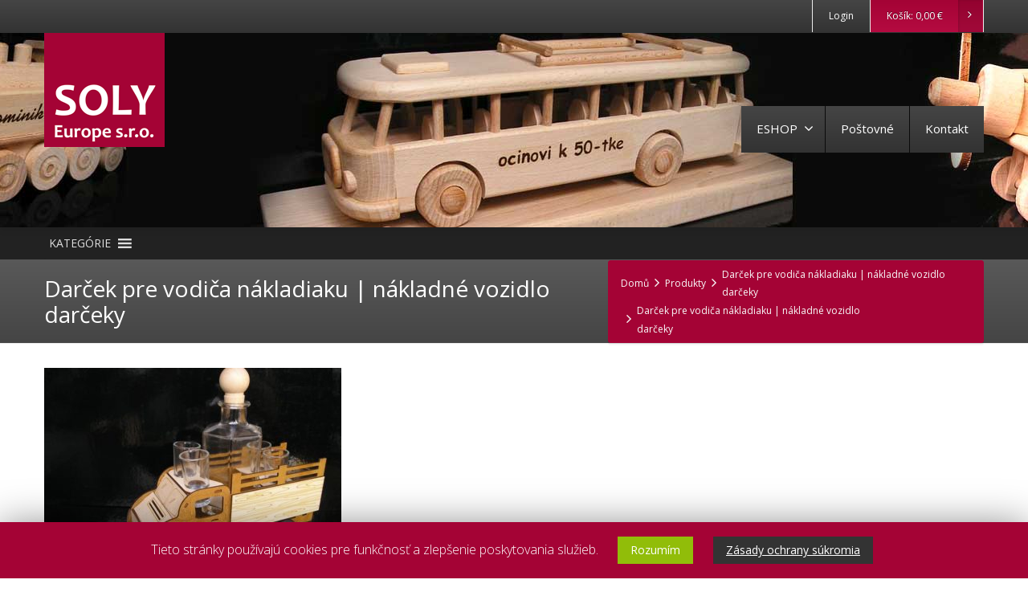

--- FILE ---
content_type: text/html; charset=UTF-8
request_url: https://www.drevene-darceky.sk/?attachment_id=5875
body_size: 14525
content:
<!DOCTYPE html>
<!--[if lt IE 7]>      <html class="no-js html-loading wf-active ie old-browser lt-ie10 lt-ie9 lt-ie8 lt-ie7 responsive" lang="sk-SK"
	prefix="og: https://ogp.me/ns#" > <![endif]-->
<!--[if IE 7]>         <html class="no-js html-loading wf-active ie old-browser ie7 lt-ie10 lt-ie9 lt-ie8 responsive" lang="sk-SK"
	prefix="og: https://ogp.me/ns#" > <![endif]-->
<!--[if IE 8]>         <html class="no-js html-loading wf-active ie old-browser ie8 lt-ie10 lt-ie9 responsive" lang="sk-SK"
	prefix="og: https://ogp.me/ns#" > <![endif]-->
<!--[if IE 9]>         <html class="no-js html-loading wf-active ie modern-browser ie9 lt-ie10 responsive" lang="sk-SK"
	prefix="og: https://ogp.me/ns#" > <![endif]-->
<!--[if gt IE 9]><!--> <html class="no-js html-loading wf-active modern-browser responsive" lang="sk-SK"
	prefix="og: https://ogp.me/ns#" > <!--<![endif]-->
<head>
<meta http-equiv="Content-Type" content="text/html; charset=utf-8" />

<meta name="viewport" content="width=device-width,height=device-height,initial-scale=1">

<title itemprop="name">Drevené darčeky s venováním | Darček pre vodiča nákladiaku | nákladné vozidlo darčeky</title>

<!-- W3TC-include-js-head -->
<!--[if IE 8]>
<meta http-equiv="X-UA-Compatible" content="IE=edge,chrome=1">
<![endif]-->
<title>Darček pre vodiča nákladiaku | nákladné vozidlo darčeky &#8211; Drevené darčeky s venováním</title>
<link rel='dns-prefetch' href='//s.w.org' />
<link rel="alternate" type="application/rss+xml" title="RSS kanál: Drevené darčeky s venováním &raquo;" href="https://www.drevene-darceky.sk/feed/" />
<link rel="alternate" type="application/rss+xml" title="RSS kanál komentárov webu Drevené darčeky s venováním &raquo;" href="https://www.drevene-darceky.sk/comments/feed/" />
		<script type="text/javascript">
			window._wpemojiSettings = {"baseUrl":"https:\/\/s.w.org\/images\/core\/emoji\/12.0.0-1\/72x72\/","ext":".png","svgUrl":"https:\/\/s.w.org\/images\/core\/emoji\/12.0.0-1\/svg\/","svgExt":".svg","source":{"concatemoji":"https:\/\/www.drevene-darceky.sk\/wp-includes\/js\/wp-emoji-release.min.js?ver=5.3.20"}};
			!function(e,a,t){var n,r,o,i=a.createElement("canvas"),p=i.getContext&&i.getContext("2d");function s(e,t){var a=String.fromCharCode;p.clearRect(0,0,i.width,i.height),p.fillText(a.apply(this,e),0,0);e=i.toDataURL();return p.clearRect(0,0,i.width,i.height),p.fillText(a.apply(this,t),0,0),e===i.toDataURL()}function c(e){var t=a.createElement("script");t.src=e,t.defer=t.type="text/javascript",a.getElementsByTagName("head")[0].appendChild(t)}for(o=Array("flag","emoji"),t.supports={everything:!0,everythingExceptFlag:!0},r=0;r<o.length;r++)t.supports[o[r]]=function(e){if(!p||!p.fillText)return!1;switch(p.textBaseline="top",p.font="600 32px Arial",e){case"flag":return s([127987,65039,8205,9895,65039],[127987,65039,8203,9895,65039])?!1:!s([55356,56826,55356,56819],[55356,56826,8203,55356,56819])&&!s([55356,57332,56128,56423,56128,56418,56128,56421,56128,56430,56128,56423,56128,56447],[55356,57332,8203,56128,56423,8203,56128,56418,8203,56128,56421,8203,56128,56430,8203,56128,56423,8203,56128,56447]);case"emoji":return!s([55357,56424,55356,57342,8205,55358,56605,8205,55357,56424,55356,57340],[55357,56424,55356,57342,8203,55358,56605,8203,55357,56424,55356,57340])}return!1}(o[r]),t.supports.everything=t.supports.everything&&t.supports[o[r]],"flag"!==o[r]&&(t.supports.everythingExceptFlag=t.supports.everythingExceptFlag&&t.supports[o[r]]);t.supports.everythingExceptFlag=t.supports.everythingExceptFlag&&!t.supports.flag,t.DOMReady=!1,t.readyCallback=function(){t.DOMReady=!0},t.supports.everything||(n=function(){t.readyCallback()},a.addEventListener?(a.addEventListener("DOMContentLoaded",n,!1),e.addEventListener("load",n,!1)):(e.attachEvent("onload",n),a.attachEvent("onreadystatechange",function(){"complete"===a.readyState&&t.readyCallback()})),(n=t.source||{}).concatemoji?c(n.concatemoji):n.wpemoji&&n.twemoji&&(c(n.twemoji),c(n.wpemoji)))}(window,document,window._wpemojiSettings);
		</script>
		<style type="text/css">
img.wp-smiley,
img.emoji {
	display: inline !important;
	border: none !important;
	box-shadow: none !important;
	height: 1em !important;
	width: 1em !important;
	margin: 0 .07em !important;
	vertical-align: -0.1em !important;
	background: none !important;
	padding: 0 !important;
}
</style>
	<link rel='stylesheet' id='wp-block-library-theme-css'  href='https://www.drevene-darceky.sk/wp-includes/css/dist/block-library/theme.min.css?ver=5.3.20' type='text/css' media='all' />
<link rel='stylesheet' id='wc-block-style-css'  href='https://www.drevene-darceky.sk/obsah/moduly/woocommerce/packages/woocommerce-blocks/build/style.css?ver=2.4.5' type='text/css' media='all' />
<link rel='stylesheet' id='five-star-ratings-shortcode-fsrs-style-css'  href='https://www.drevene-darceky.sk/obsah/moduly/five-star-ratings-shortcode/assets/dist/css/style.min.css?ver=1.2.54' type='text/css' media='all' />
<link rel='stylesheet' id='nt-css-css'  href='https://www.drevene-darceky.sk/obsah/themes/novetrendy/lib/css/style.css?ver=5.3.20' type='text/css' media='all' />
<link rel='stylesheet' id='cookie-law-info-css'  href='https://www.drevene-darceky.sk/obsah/moduly/cookie-law-info/public/css/cookie-law-info-public.css?ver=1.8.2' type='text/css' media='all' />
<link rel='stylesheet' id='cookie-law-info-gdpr-css'  href='https://www.drevene-darceky.sk/obsah/moduly/cookie-law-info/public/css/cookie-law-info-gdpr.css?ver=1.8.2' type='text/css' media='all' />
<link rel='stylesheet' id='cryptx-styles-css'  href='https://www.drevene-darceky.sk/obsah/moduly/cryptx/css/cryptx.css?ver=5.3.20' type='text/css' media='all' />
<link rel='stylesheet' id='pwb-styles-frontend-css'  href='https://www.drevene-darceky.sk/obsah/moduly/perfect-woocommerce-brands/assets/css/styles-frontend.min.css?ver=1.7.8' type='text/css' media='all' />
<link rel='stylesheet' id='rs-plugin-settings-css'  href='https://www.drevene-darceky.sk/obsah/moduly/revslider/public/assets/css/rs6.css?ver=6.1.5' type='text/css' media='all' />
<style id='rs-plugin-settings-inline-css' type='text/css'>
#rs-demo-id {}
</style>
<link rel='stylesheet' id='ion-rangeSlider-skinHTML5-css'  href='https://www.drevene-darceky.sk/obsah/moduly/uni-woo-custom-product-options-premium/includes/vendors/range-slider/ion.rangeSlider.skinHTML5.css?ver=2.0.3' type='text/css' media='all' />
<link rel='stylesheet' id='trwca-style-css'  href='https://www.drevene-darceky.sk/obsah/moduly/woocommerce-category-accordion/assets/css/trwca-style.min.css?ver=1.0' type='text/css' media='all' />
<link rel='stylesheet' id='icon-font-css'  href='https://www.drevene-darceky.sk/obsah/moduly/woocommerce-category-accordion/assets/css/font-awesome.min.css?ver=1.0' type='text/css' media='all' />
<style id='woocommerce-inline-inline-css' type='text/css'>
.woocommerce form .form-row .required { visibility: visible; }
</style>
<link rel='stylesheet' id='megamenu-css'  href='https://www.drevene-darceky.sk/obsah/soubory/maxmegamenu/style.css?ver=68577d' type='text/css' media='all' />
<link rel='stylesheet' id='dashicons-css'  href='https://www.drevene-darceky.sk/wp-includes/css/dashicons.min.css?ver=5.3.20' type='text/css' media='all' />
<link rel='stylesheet' id='wcacc-css'  href='https://www.drevene-darceky.sk/obsah/themes/soly/assets/css/wc-category-accordion.css?ver=1.1' type='text/css' media='all' />
<link rel='stylesheet' id='theme-frontend-style-css'  href='https://www.drevene-darceky.sk/obsah/themes/novetrendy/lib/css/style.min.css?ver=3.1.0' type='text/css' media='all' />
<link rel='stylesheet' id='theme-child-frontend-style-css'  href='https://www.drevene-darceky.sk/obsah/themes/soly/style.css?ver=3.1.0' type='text/css' media='all' />
<link rel='stylesheet' id='theme-bootstrap-responsive-1170-css'  href='https://www.drevene-darceky.sk/obsah/themes/novetrendy/lib/css/bootstrap-responsive-1170.min.css?ver=3.1.0' type='text/css' media='all' />
<link rel='stylesheet' id='theme-woocommerce-css'  href='https://www.drevene-darceky.sk/obsah/themes/novetrendy/lib/css/woocommerce.min.css?ver=3.1.0' type='text/css' media='all' />
<link rel='stylesheet' id='open-sans-300-300italic-regular-italic-600-600italic-700-700italic-800-800italic-latin-ext-vietnamese-greek-cyrillic-ext-greek-ext-latin-cyrillic-css'  href='//fonts.googleapis.com/css?family=Open+Sans%3A300%2C300italic%2Cregular%2Citalic%2C600%2C600italic%2C700%2C700italic%2C800%2C800italic%3Alatin-ext%2Cvietnamese%2Cgreek%2Ccyrillic-ext%2Cgreek-ext%2Clatin%2Ccyrillic&#038;ver=3.1.0' type='text/css' media='all' />
<link rel='stylesheet' id='theme-fontawesome-css'  href='https://www.drevene-darceky.sk/obsah/themes/novetrendy/includes/modules/module.fontawesome/source/css/font-awesome.min.css?ver=3.1.0' type='text/css' media='all' />
<link rel='stylesheet' id='theme-icomoon-css'  href='https://www.drevene-darceky.sk/obsah/themes/novetrendy/includes/modules/module.icomoon/source/css/icomoon.css?ver=3.1.0' type='text/css' media='all' />
<link rel='stylesheet' id='dgwt-wcas-style-css'  href='https://www.drevene-darceky.sk/obsah/moduly/ajax-search-for-woocommerce/assets/css/style.min.css?ver=1.6.2' type='text/css' media='all' />
<link rel='stylesheet' id='theme-skin' href='https://www.drevene-darceky.sk/obsah/soubory/2020/01/Default-Skin_54ce98c851b37c14ba88fe891dd1e475.css?MDuEZZcYeO' type='text/css' media='all'/>
<script type='text/javascript'>
var CloudFwOp = {"themeurl":"https:\/\/www.drevene-darceky.sk\/obsah\/themes\/novetrendy","ajaxUrl":"https:\/\/www.drevene-darceky.sk\/wp-admin\/admin-ajax.php","device":"widescreen","RTL":false,"SSL":true,"protocol":"https","responsive":true,"lang":"sk-SK","sticky_header":true,"header_overlapping":false,"navigation_event":"hover","sticky_header_offset":-234,"nav_hover_delay":"10","uniform_elements":true,"disable_prettyphoto_on_mobile":false,"text_close":"Zav\u0159\u00edt","gallery_overlay_opacity":"90"};
</script>
<script src="https://www.drevene-darceky.sk/wp-includes/js/jquery/jquery.js?ver=1.12.4-wp"></script>
<script src="https://www.drevene-darceky.sk/wp-includes/js/jquery/jquery-migrate.min.js?ver=1.4.1"></script>
<script type='text/javascript'>
/* <![CDATA[ */
var Cli_Data = {"nn_cookie_ids":[],"cookielist":[]};
var log_object = {"ajax_url":"https:\/\/www.drevene-darceky.sk\/wp-admin\/admin-ajax.php"};
/* ]]> */
</script>
<script src="https://www.drevene-darceky.sk/obsah/moduly/cookie-law-info/public/js/cookie-law-info-public.js?ver=1.8.2"></script>
<script src="https://www.drevene-darceky.sk/obsah/moduly/revslider/public/assets/js/revolution.tools.min.js?ver=6.0"></script>
<script src="https://www.drevene-darceky.sk/obsah/moduly/revslider/public/assets/js/rs6.min.js?ver=6.1.5"></script>
<script src="https://www.drevene-darceky.sk/obsah/moduly/woocommerce-category-accordion/assets/js/trwca-script.min.js?ver=1.0"></script>
<link rel='https://api.w.org/' href='https://www.drevene-darceky.sk/wp-json/' />
<link rel="EditURI" type="application/rsd+xml" title="RSD" href="https://www.drevene-darceky.sk/xmlrpc.php?rsd" />
<link rel="wlwmanifest" type="application/wlwmanifest+xml" href="https://www.drevene-darceky.sk/wp-includes/wlwmanifest.xml" /> 
<link rel='shortlink' href='https://www.drevene-darceky.sk/?p=5875' />
<link rel="alternate" type="application/json+oembed" href="https://www.drevene-darceky.sk/wp-json/oembed/1.0/embed?url=https%3A%2F%2Fwww.drevene-darceky.sk%2F%3Fattachment_id%3D5875" />
<link rel="alternate" type="text/xml+oembed" href="https://www.drevene-darceky.sk/wp-json/oembed/1.0/embed?url=https%3A%2F%2Fwww.drevene-darceky.sk%2F%3Fattachment_id%3D5875&#038;format=xml" />
<style type="text/css">.dgwt-wcas-search-wrapp{max-width:600px}</style><script type="text/javascript">
(function(){
	"use strict";

	jQuery(document).ready(function(){

		var vars = {
			action: "woocommerce_get_refreshed_fragments",
		};

		jQuery.ajax({
			url: CloudFwOp.ajaxUrl,
			cache: false,
			type: "POST",
			data: vars,
			success: function(response) {
				try {
					var fragments = response.fragments;
					var cart_hash = response.cart_hash;
					jQuery('body').trigger( 'added_to_cart', [ fragments, cart_hash ] );
				} catch (e) {}

			}
		});

	});

})(jQuery);
</script>
		<noscript><style>.woocommerce-product-gallery{ opacity: 1 !important; }</style></noscript>
			<script type="text/javascript">
			var cli_flush_cache=1;
		</script>
		<meta name="generator" content="Powered by Slider Revolution 6.1.5 - responsive, Mobile-Friendly Slider Plugin for WordPress with comfortable drag and drop interface." />
			<script type="text/javascript" >
				window.ga=window.ga||function(){(ga.q=ga.q||[]).push(arguments)};ga.l=+new Date;
				ga('create', 'UA-174140969-1', 'auto');
				// Plugins
				ga('require', 'ec');ga('require', 'outboundLinkTracker');
				ga('send', 'pageview');
			</script>
			<script async src="https://www.google-analytics.com/analytics.js"></script>
			<script async src="https://www.drevene-darceky.sk/obsah/moduly/all-in-one-seo-pack/public/js/vendor/autotrack.js?ver=3.7.0"></script>
				<link rel="shortcut icon" href="https://www.drevene-darceky.sk/obsah/soubory/2019/12/soly-logo90.png" />

<style id="dynamic-css" type="text/css">@media ( min-width: 979px ) { .modern-browser #header-container.stuck #logo img {height: 80px;  margin-top: 0px !important;  margin-bottom: 0px !important;}  }#titlebar {color: #ffffff;  background-color: #424242;} #titlebar-title {color: #ffffff;} #titlebar #breadcrumb {background-color: #A40335;  border-color: #a40336;  border-bottom-color: #a40336;} #titlebar #breadcrumb, #titlebar #breadcrumb a {color: #f9f9f9;} #titlebar #breadcrumb a:hover {color: #cccccc;} #titlebar > .container {padding-top: 20px;  padding-bottom: 20px;} </style>

<script type="text/javascript">
(function() {
    window.PinIt = window.PinIt || { loaded:false };
    if (window.PinIt.loaded) return;
    window.PinIt.loaded = true;
    function async_load(){
        var s = document.createElement("script");
        s.type = "text/javascript";
        s.async = true;
        s.src = "https://assets.pinterest.com/js/pinit.js";
        var x = document.getElementsByTagName("script")[0];
        x.parentNode.insertBefore(s, x);
    }
    if (window.attachEvent)
        window.attachEvent("onload", async_load);
    else
        window.addEventListener("load", async_load, false);
})();
</script>

<!-- Google tag (gtag.js) -->

<script async src="https://www.googletagmanager.com/gtag/js?id=AW-984493199">

</script>

<script>

  window.dataLayer = window.dataLayer || [];

  function gtag(){dataLayer.push(arguments);}

  gtag('js', new Date());

 

  gtag('config', 'AW-984493199');

</script>

<script type="text/javascript">function setREVStartSize(t){try{var h,e=document.getElementById(t.c).parentNode.offsetWidth;if(e=0===e||isNaN(e)?window.innerWidth:e,t.tabw=void 0===t.tabw?0:parseInt(t.tabw),t.thumbw=void 0===t.thumbw?0:parseInt(t.thumbw),t.tabh=void 0===t.tabh?0:parseInt(t.tabh),t.thumbh=void 0===t.thumbh?0:parseInt(t.thumbh),t.tabhide=void 0===t.tabhide?0:parseInt(t.tabhide),t.thumbhide=void 0===t.thumbhide?0:parseInt(t.thumbhide),t.mh=void 0===t.mh||""==t.mh||"auto"===t.mh?0:parseInt(t.mh,0),"fullscreen"===t.layout||"fullscreen"===t.l)h=Math.max(t.mh,window.innerHeight);else{for(var i in t.gw=Array.isArray(t.gw)?t.gw:[t.gw],t.rl)void 0!==t.gw[i]&&0!==t.gw[i]||(t.gw[i]=t.gw[i-1]);for(var i in t.gh=void 0===t.el||""===t.el||Array.isArray(t.el)&&0==t.el.length?t.gh:t.el,t.gh=Array.isArray(t.gh)?t.gh:[t.gh],t.rl)void 0!==t.gh[i]&&0!==t.gh[i]||(t.gh[i]=t.gh[i-1]);var r,a=new Array(t.rl.length),n=0;for(var i in t.tabw=t.tabhide>=e?0:t.tabw,t.thumbw=t.thumbhide>=e?0:t.thumbw,t.tabh=t.tabhide>=e?0:t.tabh,t.thumbh=t.thumbhide>=e?0:t.thumbh,t.rl)a[i]=t.rl[i]<window.innerWidth?0:t.rl[i];for(var i in r=a[0],a)r>a[i]&&0<a[i]&&(r=a[i],n=i);var d=e>t.gw[n]+t.tabw+t.thumbw?1:(e-(t.tabw+t.thumbw))/t.gw[n];h=t.gh[n]*d+(t.tabh+t.thumbh)}void 0===window.rs_init_css&&(window.rs_init_css=document.head.appendChild(document.createElement("style"))),document.getElementById(t.c).height=h,window.rs_init_css.innerHTML+="#"+t.c+"_wrapper { height: "+h+"px }"}catch(t){console.log("Failure at Presize of Slider:"+t)}};</script>
<style type="text/css">/** Mega Menu CSS: fs **/</style>
</head>

<body class="attachment attachment-template-default single single-attachment postid-5875 attachmentid-5875 attachment-jpeg wp-embed-responsive theme-novetrendy woocommerce-no-js mega-menu-nt-category-menu run is-loaded-core-plugin layout--fullwidth ui--side-panel-position-right ui--mobile-navigation-style-default">


<div id="side-panel-pusher">

<div id="main-container">

	<div id="page-wrap">

		
		<header id="page-header" class="clearfix">

									            <div id="top-bar" class="clearfix">
                <div id="top-bar-background">
                    <div class="container relative">
                        
                        <div id="top-bar-widgets" class="top-bar-sides abs-right">

                            <ul id="widget--login-woocommerce" class="ui--widget ui--custom-menu opt--on-hover unstyled-all ">
					<li>
				<a href="https://www.drevene-darceky.sk/moj-ucet/" class="ui--gradient ui--gradient-grey on--hover hover" data-target="ui--side-login-widget">Login</a>
			</li>
		</ul>

<ul id="widget--shop-cart" class="ui--widget ui--custom-menu opt--on-hover unstyled-all ">
    <li>
    	        	<a href="https://www.drevene-darceky.sk/kosik/" class="ui--gradient ui--accent-gradient ui--accent-color on--hover">Košík: <span class="cart-money"><span class="woocommerce-Price-amount amount">0,00&nbsp;<span class="woocommerce-Price-currencySymbol">&euro;</span></span></span> <span class="helper--extract-icon"><i class="fontawesome-angle-right px14"></i></span></a>
            </li>
</ul>
                        </div>
                    </div>
                </div>
            </div><!-- /#top-bar -->

			
			<div id="header-container" class="header-style-1 logo-position-left navigation-position-right sticky-logo-position-left sticky-navigation-position-right no-stuck clearfix"  data-responsive="{&quot;css&quot;:{&quot;padding-bottom&quot;:{&quot;phone&quot;:0,&quot;tablet&quot;:30,&quot;widescreen&quot;:0}}}">
				<div id="header-container-background"></div>
								<div class="container relative">
					<div id="logo">
												<a href="https://www.drevene-darceky.sk">

							<img  id="logo-desktop" class="visible-desktop " src="https://www.drevene-darceky.sk/obsah/soubory/2019/12/soly-logo-6.png" data-at2x="https://www.drevene-darceky.sk/obsah/soubory/2019/12/soly-logo-6.png" alt="Drevené darčeky s venováním" style="margin-bottom: 100px;"/>
<img  id="logo-tablet" class="visible-tablet " src="https://www.drevene-darceky.sk/obsah/soubory/2019/12/soly-logo-6.png" data-at2x="https://www.drevene-darceky.sk/obsah/soubory/2019/12/soly-logo-6.png" alt="Drevené darčeky s venováním" style="margin-top: 40px;  margin-bottom: 30px;"/>
<img  id="logo-phone" class="visible-phone " src="https://www.drevene-darceky.sk/obsah/soubory/2019/12/soly-logo-6.png" data-at2x="https://www.drevene-darceky.sk/obsah/soubory/2019/12/soly-logo-6.png" alt="Drevené darčeky s venováním" style="margin-top: 20px;  margin-bottom: 20px;"/>						</a>
													<div id="header-navigation-toggle" class="visible-phone ">
								<a href="javascript:;"><i class="fontawesome-align-justify ui--caret"></i><span class="header-navigation-toogle-text">MENU</span></a>
							</div>
																	</div><!-- /#logo -->


					
													<nav id="navigation" class="without-navigation-holder ui-row">
							   <ul id="header-navigation" class="sf-menu clearfix unstyled-all"><li id="menu-item-1267" class="menu-item menu-item-type-post_type menu-item-object-page menu-item-has-children level-0 top-level-item has-child fallout to-right"><a href="https://www.drevene-darceky.sk/eshop/">ESHOP<i class="ui--caret fontawesome-angle-down px18"></i></a>
<ul class="sub-menu">
	<li id="menu-item-1266" class="menu-item menu-item-type-post_type menu-item-object-page level-1 sub-level-item to-right"><a href="https://www.drevene-darceky.sk/moj-ucet/">Môj účet</a></li>
	<li id="menu-item-4515" class="menu-item menu-item-type-post_type menu-item-object-page level-1 sub-level-item to-right"><a href="https://www.drevene-darceky.sk/obchodne-podmienky/">Obchodné podmienky</a></li>
</ul>
</li>
<li id="menu-item-4235" class="menu-item menu-item-type-post_type menu-item-object-page level-0 top-level-item to-right"><a href="https://www.drevene-darceky.sk/postovne/">Poštovné</a></li>
<li id="menu-item-2732" class="menu-item menu-item-type-post_type menu-item-object-page level-0 top-level-item to-right"><a href="https://www.drevene-darceky.sk/kontakt/">Kontakt</a></li>
 
			<li id="woocommerce-nav-cart" class="menu-item menu-item-type-custom menu-item-object-custom level-0 top-level-item visible-desktop ">
			<a href="https://www.drevene-darceky.sk/kosik/"><i class="ui--icon icomoon-cart icon-inline-block" style="font-size: 18px;  width: 22px;  height: 22px;"></i> <span class="cart-money"><span class="woocommerce-Price-amount amount">0,00&nbsp;<span class="woocommerce-Price-currencySymbol">&euro;</span></span></span></a>
		</li>
    
</ul>							</nav><!-- /nav#navigation -->
						
					
									</div>
			</div><!-- /#header-container -->
            <div id="mega-menu-wrap-nt-category-menu" class="mega-menu-wrap"><div class="mega-menu-toggle"><div class="mega-toggle-blocks-left"><div class='mega-toggle-block mega-menu-toggle-block mega-toggle-block-1' id='mega-toggle-block-1' tabindex='0'><span class='mega-toggle-label' role='button' aria-expanded='false'><span class='mega-toggle-label-closed'>KATEGÓRIE</span><span class='mega-toggle-label-open'>KATEGÓRIE</span></span></div></div><div class="mega-toggle-blocks-center"></div><div class="mega-toggle-blocks-right"></div></div><ul id="mega-menu-nt-category-menu" class="mega-menu max-mega-menu mega-menu-horizontal mega-no-js" data-event="hover_intent" data-effect="fade_up" data-effect-speed="200" data-effect-mobile="disabled" data-effect-speed-mobile="0" data-mobile-force-width="false" data-second-click="go" data-document-click="collapse" data-vertical-behaviour="accordion" data-breakpoint="3000" data-unbind="true"><li class='mega-menu-item mega-menu-item-type-taxonomy mega-menu-item-object-product_cat mega-menu-item-has-children mega-align-bottom-left mega-menu-flyout mega-menu-item-4540' id='mega-menu-item-4540'><a class="mega-menu-link" href="https://www.drevene-darceky.sk/kategoria-produktu/pohyblive-drevene-hracky/" aria-haspopup="true" aria-expanded="false" tabindex="0">Pohyblivé drevené hračky<span class="mega-indicator"></span></a>
<ul class="mega-sub-menu">
<li class='mega-menu-item mega-menu-item-type-taxonomy mega-menu-item-object-product_cat mega-menu-item-4552' id='mega-menu-item-4552'><a class="mega-menu-link" href="https://www.drevene-darceky.sk/kategoria-produktu/pohyblive-drevene-hracky/dreveny-autobus-rto/">Drevený autobus RTO</a></li><li class='mega-menu-item mega-menu-item-type-taxonomy mega-menu-item-object-product_cat mega-menu-item-4541' id='mega-menu-item-4541'><a class="mega-menu-link" href="https://www.drevene-darceky.sk/kategoria-produktu/pohyblive-drevene-hracky/drevena-elektricky/">Drevená električky</a></li><li class='mega-menu-item mega-menu-item-type-taxonomy mega-menu-item-object-product_cat mega-menu-item-4554' id='mega-menu-item-4554'><a class="mega-menu-link" href="https://www.drevene-darceky.sk/kategoria-produktu/pohyblive-drevene-hracky/hracka-trolejbus/">Hračka trolejbus</a></li><li class='mega-menu-item mega-menu-item-type-taxonomy mega-menu-item-object-product_cat mega-menu-item-4548' id='mega-menu-item-4548'><a class="mega-menu-link" href="https://www.drevene-darceky.sk/kategoria-produktu/pohyblive-drevene-hracky/drevene-traktory/">Drevené traktory</a></li><li class='mega-menu-item mega-menu-item-type-taxonomy mega-menu-item-object-product_cat mega-menu-item-4549' id='mega-menu-item-4549'><a class="mega-menu-link" href="https://www.drevene-darceky.sk/kategoria-produktu/pohyblive-drevene-hracky/drevene-vlaciky-lokomotivy/">Drevené vláčiky lokomotívy</a></li><li class='mega-menu-item mega-menu-item-type-taxonomy mega-menu-item-object-product_cat mega-menu-item-4545' id='mega-menu-item-4545'><a class="mega-menu-link" href="https://www.drevene-darceky.sk/kategoria-produktu/pohyblive-drevene-hracky/drevene-nakladne-auta/">Drevené nákladné autá</a></li><li class='mega-menu-item mega-menu-item-type-taxonomy mega-menu-item-object-product_cat mega-menu-item-4544' id='mega-menu-item-4544'><a class="mega-menu-link" href="https://www.drevene-darceky.sk/kategoria-produktu/pohyblive-drevene-hracky/drevene-lietadla-hracky/">Drevené lietadlá</a></li><li class='mega-menu-item mega-menu-item-type-taxonomy mega-menu-item-object-product_cat mega-menu-item-4551' id='mega-menu-item-4551'><a class="mega-menu-link" href="https://www.drevene-darceky.sk/kategoria-produktu/pohyblive-drevene-hracky/drevene-vrtulniky/">Drevené vrtuľníky</a></li><li class='mega-menu-item mega-menu-item-type-taxonomy mega-menu-item-object-product_cat mega-menu-item-4553' id='mega-menu-item-4553'><a class="mega-menu-link" href="https://www.drevene-darceky.sk/kategoria-produktu/pohyblive-drevene-hracky/dreveny-autozeriav/">Drevený autožeriav</a></li><li class='mega-menu-item mega-menu-item-type-taxonomy mega-menu-item-object-product_cat mega-menu-item-4569' id='mega-menu-item-4569'><a class="mega-menu-link" href="https://www.drevene-darceky.sk/kategoria-produktu/pohyblive-drevene-hracky/vysokozdvizny-vozik/">Vysokozdvižný vozík</a></li><li class='mega-menu-item mega-menu-item-type-taxonomy mega-menu-item-object-product_cat mega-menu-item-4547' id='mega-menu-item-4547'><a class="mega-menu-link" href="https://www.drevene-darceky.sk/kategoria-produktu/pohyblive-drevene-hracky/drevene-tanky/">Drevené tanky</a></li><li class='mega-menu-item mega-menu-item-type-taxonomy mega-menu-item-object-product_cat mega-menu-item-4542' id='mega-menu-item-4542'><a class="mega-menu-link" href="https://www.drevene-darceky.sk/kategoria-produktu/pohyblive-drevene-hracky/drevene-auticka/">Drevené autíčka</a></li><li class='mega-menu-item mega-menu-item-type-taxonomy mega-menu-item-object-product_cat mega-menu-item-5790' id='mega-menu-item-5790'><a class="mega-menu-link" href="https://www.drevene-darceky.sk/kategoria-produktu/pohyblive-drevene-hracky/drevene-buldozery/">Drevené buldozéry</a></li><li class='mega-menu-item mega-menu-item-type-taxonomy mega-menu-item-object-product_cat mega-menu-item-4550' id='mega-menu-item-4550'><a class="mega-menu-link" href="https://www.drevene-darceky.sk/kategoria-produktu/pohyblive-drevene-hracky/drevene-vojacikovia-a-kanony/">Drevené vojačikovia a kanóny</a></li><li class='mega-menu-item mega-menu-item-type-taxonomy mega-menu-item-object-product_cat mega-menu-item-4546' id='mega-menu-item-4546'><a class="mega-menu-link" href="https://www.drevene-darceky.sk/kategoria-produktu/pohyblive-drevene-hracky/drevene-stavebnice/">Drevené stavebnice</a></li><li class='mega-menu-item mega-menu-item-type-taxonomy mega-menu-item-object-product_cat mega-menu-item-4555' id='mega-menu-item-4555'><a class="mega-menu-link" href="https://www.drevene-darceky.sk/kategoria-produktu/pohyblive-drevene-hracky/kolisky-postielky-kociky/">Kolísky, postieľky, kočíky</a></li></ul>
</li><li class='mega-menu-item mega-menu-item-type-taxonomy mega-menu-item-object-product_cat mega-align-bottom-left mega-menu-flyout mega-menu-item-4530' id='mega-menu-item-4530'><a class="mega-menu-link" href="https://www.drevene-darceky.sk/kategoria-produktu/drevene-alko-darceky/" tabindex="0">Flaše k narodeninám</a></li><li class='mega-menu-item mega-menu-item-type-taxonomy mega-menu-item-object-product_cat mega-menu-item-has-children mega-align-bottom-left mega-menu-flyout mega-menu-item-7190' id='mega-menu-item-7190'><a class="mega-menu-link" href="https://www.drevene-darceky.sk/kategoria-produktu/liecive-krystaly-kamene/" aria-haspopup="true" aria-expanded="false" tabindex="0">Liečivé kamene a krysťály<span class="mega-indicator"></span></a>
<ul class="mega-sub-menu">
<li class='mega-menu-item mega-menu-item-type-taxonomy mega-menu-item-object-product_cat mega-menu-item-9020' id='mega-menu-item-9020'><a class="mega-menu-link" href="https://www.drevene-darceky.sk/kategoria-produktu/liecive-krystaly-kamene/drahe-kamene-podla-znamenia/">Kamene podľa znamenia</a></li><li class='mega-menu-item mega-menu-item-type-taxonomy mega-menu-item-object-product_cat mega-menu-item-9022' id='mega-menu-item-9022'><a class="mega-menu-link" href="https://www.drevene-darceky.sk/kategoria-produktu/liecive-krystaly-kamene/liecive-mineraly-do-vody/">Minerály do vody</a></li><li class='mega-menu-item mega-menu-item-type-taxonomy mega-menu-item-object-product_cat mega-menu-item-9023' id='mega-menu-item-9023'><a class="mega-menu-link" href="https://www.drevene-darceky.sk/kategoria-produktu/liecive-krystaly-kamene/supravy-sperkov/">Sady šperkov</a></li><li class='mega-menu-item mega-menu-item-type-taxonomy mega-menu-item-object-product_cat mega-menu-item-9024' id='mega-menu-item-9024'><a class="mega-menu-link" href="https://www.drevene-darceky.sk/kategoria-produktu/liecive-krystaly-kamene/sady-mineralov/">Sady minerálov</a></li><li class='mega-menu-item mega-menu-item-type-taxonomy mega-menu-item-object-product_cat mega-menu-item-7191' id='mega-menu-item-7191'><a class="mega-menu-link" href="https://www.drevene-darceky.sk/kategoria-produktu/liecive-krystaly-kamene/darceky-drahe-kamene/">Darčeky z kameňa</a></li><li class='mega-menu-item mega-menu-item-type-taxonomy mega-menu-item-object-product_cat mega-menu-item-7192' id='mega-menu-item-7192'><a class="mega-menu-link" href="https://www.drevene-darceky.sk/kategoria-produktu/liecive-krystaly-kamene/darceky-pre-deti-kamene-mineraly/">Kamene darčeky pre deti</a></li><li class='mega-menu-item mega-menu-item-type-taxonomy mega-menu-item-object-product_cat mega-menu-item-7193' id='mega-menu-item-7193'><a class="mega-menu-link" href="https://www.drevene-darceky.sk/kategoria-produktu/liecive-krystaly-kamene/slon-pre-stastie-darcek/">Slon darček</a></li><li class='mega-menu-item mega-menu-item-type-taxonomy mega-menu-item-object-product_cat mega-menu-item-9025' id='mega-menu-item-9025'><a class="mega-menu-link" href="https://www.drevene-darceky.sk/kategoria-produktu/liecive-krystaly-kamene/geody/">Unikátne kryštály</a></li><li class='mega-menu-item mega-menu-item-type-taxonomy mega-menu-item-object-product_cat mega-menu-item-9026' id='mega-menu-item-9026'><a class="mega-menu-link" href="https://www.drevene-darceky.sk/kategoria-produktu/liecive-krystaly-kamene/naramky-podla-narodenia/">Náramky podľa narodenia</a></li></ul>
</li><li class='mega-menu-item mega-menu-item-type-taxonomy mega-menu-item-object-product_cat mega-align-bottom-left mega-menu-flyout mega-menu-item-9027' id='mega-menu-item-9027'><a class="mega-menu-link" href="https://www.drevene-darceky.sk/kategoria-produktu/darceky-pre-stastie/" tabindex="0">Darčeky pre šťastie</a></li><li class='mega-menu-item mega-menu-item-type-taxonomy mega-menu-item-object-product_cat mega-align-bottom-left mega-menu-flyout mega-menu-item-9029' id='mega-menu-item-9029'><a class="mega-menu-link" href="https://www.drevene-darceky.sk/kategoria-produktu/esoterika-obchod/" tabindex="0">Esoterika</a></li><li class='mega-menu-item mega-menu-item-type-taxonomy mega-menu-item-object-product_cat mega-menu-item-has-children mega-align-bottom-left mega-menu-flyout mega-menu-item-9030' id='mega-menu-item-9030'><a class="mega-menu-link" href="https://www.drevene-darceky.sk/kategoria-produktu/exoticke-vone/" aria-haspopup="true" aria-expanded="false" tabindex="0">Exotické vône<span class="mega-indicator"></span></a>
<ul class="mega-sub-menu">
<li class='mega-menu-item mega-menu-item-type-taxonomy mega-menu-item-object-product_cat mega-menu-item-9032' id='mega-menu-item-9032'><a class="mega-menu-link" href="https://www.drevene-darceky.sk/kategoria-produktu/exoticke-vone/proti-stresu-a-depresii/">Proti stresu a depresii</a></li></ul>
</li><li class='mega-menu-item mega-menu-item-type-taxonomy mega-menu-item-object-product_cat mega-align-bottom-left mega-menu-flyout mega-menu-item-5789' id='mega-menu-item-5789'><a class="mega-menu-link" href="https://www.drevene-darceky.sk/kategoria-produktu/bytove-dekoracie/" tabindex="0">Bytové dekorácie</a></li><li class='mega-menu-item mega-menu-item-type-taxonomy mega-menu-item-object-product_cat mega-menu-item-has-children mega-align-bottom-left mega-menu-flyout mega-menu-item-5114' id='mega-menu-item-5114'><a class="mega-menu-link" href="https://www.drevene-darceky.sk/kategoria-produktu/anjeli-strazni/" aria-haspopup="true" aria-expanded="false" tabindex="0">Anjeli strážni<span class="mega-indicator"></span></a>
<ul class="mega-sub-menu">
<li class='mega-menu-item mega-menu-item-type-taxonomy mega-menu-item-object-product_cat mega-menu-item-5124' id='mega-menu-item-5124'><a class="mega-menu-link" href="https://www.drevene-darceky.sk/kategoria-produktu/anjeli-strazni/sosky-anjelov-na-podstave/">Sošky anjelov na podstave</a></li><li class='mega-menu-item mega-menu-item-type-taxonomy mega-menu-item-object-product_cat mega-menu-item-5125' id='mega-menu-item-5125'><a class="mega-menu-link" href="https://www.drevene-darceky.sk/kategoria-produktu/anjeli-strazni/sosky-drevenych-anjelov/">Sošky drevených anjelov</a></li><li class='mega-menu-item mega-menu-item-type-taxonomy mega-menu-item-object-product_cat mega-menu-item-has-children mega-menu-item-5115' id='mega-menu-item-5115'><a class="mega-menu-link" href="https://www.drevene-darceky.sk/kategoria-produktu/anjeli-strazni/drotovanie-anjeli-podla-znamenia/" aria-haspopup="true" aria-expanded="false">Drôtovanie anjeli podľa znamenia<span class="mega-indicator"></span></a>
	<ul class="mega-sub-menu">
<li class='mega-menu-item mega-menu-item-type-taxonomy mega-menu-item-object-product_cat mega-menu-item-5119' id='mega-menu-item-5119'><a class="mega-menu-link" href="https://www.drevene-darceky.sk/kategoria-produktu/anjeli-strazni/drotovanie-anjeli-podla-znamenia/anjeli-horoskopy-znamenia/">Pre všetky znamenia horoskopu</a></li><li class='mega-menu-item mega-menu-item-type-taxonomy mega-menu-item-object-product_cat mega-menu-item-5798' id='mega-menu-item-5798'><a class="mega-menu-link" href="https://www.drevene-darceky.sk/kategoria-produktu/anjeli-strazni/drotovanie-anjeli-podla-znamenia/vodnar-21-1-20-2/">Vodnár 21.1. – 20.2.</a></li><li class='mega-menu-item mega-menu-item-type-taxonomy mega-menu-item-object-product_cat mega-menu-item-5796' id='mega-menu-item-5796'><a class="mega-menu-link" href="https://www.drevene-darceky.sk/kategoria-produktu/anjeli-strazni/drotovanie-anjeli-podla-znamenia/ryby-21-2-20-3/">Ryby 21.2. - 20.3.</a></li><li class='mega-menu-item mega-menu-item-type-taxonomy mega-menu-item-object-product_cat mega-menu-item-5793' id='mega-menu-item-5793'><a class="mega-menu-link" href="https://www.drevene-darceky.sk/kategoria-produktu/anjeli-strazni/drotovanie-anjeli-podla-znamenia/baran-21-3-20-4/">Baran 21.3. - 20.4.</a></li><li class='mega-menu-item mega-menu-item-type-taxonomy mega-menu-item-object-product_cat mega-menu-item-5794' id='mega-menu-item-5794'><a class="mega-menu-link" href="https://www.drevene-darceky.sk/kategoria-produktu/anjeli-strazni/drotovanie-anjeli-podla-znamenia/byk-21-4-21-5/">Býk 21.4. - 21.5.</a></li><li class='mega-menu-item mega-menu-item-type-taxonomy mega-menu-item-object-product_cat mega-menu-item-5797' id='mega-menu-item-5797'><a class="mega-menu-link" href="https://www.drevene-darceky.sk/kategoria-produktu/anjeli-strazni/drotovanie-anjeli-podla-znamenia/skorpion-24-10-22-11/">Škorpión 24.10. - 22.11.</a></li><li class='mega-menu-item mega-menu-item-type-taxonomy mega-menu-item-object-product_cat mega-menu-item-5799' id='mega-menu-item-5799'><a class="mega-menu-link" href="https://www.drevene-darceky.sk/kategoria-produktu/anjeli-strazni/drotovanie-anjeli-podla-znamenia/strelec-23-11-21-12/">Strelec 23.11. - 21.12.</a></li><li class='mega-menu-item mega-menu-item-type-taxonomy mega-menu-item-object-product_cat mega-menu-item-5795' id='mega-menu-item-5795'><a class="mega-menu-link" href="https://www.drevene-darceky.sk/kategoria-produktu/anjeli-strazni/drotovanie-anjeli-podla-znamenia/kozorozec-22-12-20-1/">Kozorožec 22.12. - 20.1.</a></li>	</ul>
</li></ul>
</li><li class='mega-menu-item mega-menu-item-type-taxonomy mega-menu-item-object-product_cat mega-align-bottom-left mega-menu-flyout mega-menu-item-5113' id='mega-menu-item-5113'><a class="mega-menu-link" href="https://www.drevene-darceky.sk/kategoria-produktu/hracky-pre-najmensie-deti/" tabindex="0">Hračky pre najmenšie deti</a></li><li class='mega-menu-item mega-menu-item-type-taxonomy mega-menu-item-object-product_cat mega-align-bottom-left mega-menu-flyout mega-menu-item-4557' id='mega-menu-item-4557'><a class="mega-menu-link" href="https://www.drevene-darceky.sk/kategoria-produktu/retro-drevene-fotoramceky/" tabindex="0">Retro drevené fotorámčeky</a></li><li class='mega-menu-item mega-menu-item-type-taxonomy mega-menu-item-object-product_cat mega-align-bottom-left mega-menu-flyout mega-menu-item-7189' id='mega-menu-item-7189'><a class="mega-menu-link" href="https://www.drevene-darceky.sk/kategoria-produktu/zaujimave-darceky/drevene-hrebene/" tabindex="0">Drevené hrebene</a></li><li class='mega-menu-item mega-menu-item-type-taxonomy mega-menu-item-object-product_cat mega-align-bottom-left mega-menu-flyout mega-menu-item-5792' id='mega-menu-item-5792'><a class="mega-menu-link" href="https://www.drevene-darceky.sk/kategoria-produktu/drevene-sperkovnice/" tabindex="0">Drevené šperkovnice</a></li><li class='mega-menu-item mega-menu-item-type-taxonomy mega-menu-item-object-product_cat mega-align-bottom-left mega-menu-flyout mega-menu-item-5800' id='mega-menu-item-5800'><a class="mega-menu-link" href="https://www.drevene-darceky.sk/kategoria-produktu/zaujimave-darceky/porcelanove-hrnceky-s-anjelmi/" tabindex="0">Porcelánové hrnčeky s anjelmi</a></li><li class='mega-menu-item mega-menu-item-type-taxonomy mega-menu-item-object-product_cat mega-menu-item-has-children mega-align-bottom-left mega-menu-flyout mega-menu-item-5801' id='mega-menu-item-5801'><a class="mega-menu-link" href="https://www.drevene-darceky.sk/kategoria-produktu/nezvycajne-hracky-pre-deti/" aria-haspopup="true" aria-expanded="false" tabindex="0">Nezvyčajné hračky pre deti<span class="mega-indicator"></span></a>
<ul class="mega-sub-menu">
<li class='mega-menu-item mega-menu-item-type-taxonomy mega-menu-item-object-product_cat mega-menu-item-5802' id='mega-menu-item-5802'><a class="mega-menu-link" href="https://www.drevene-darceky.sk/kategoria-produktu/nezvycajne-hracky-pre-deti/holandske-hracky-na-klucik/">Holandské hračky na kľúčik</a></li><li class='mega-menu-item mega-menu-item-type-taxonomy mega-menu-item-object-product_cat mega-menu-item-5803' id='mega-menu-item-5803'><a class="mega-menu-link" href="https://www.drevene-darceky.sk/kategoria-produktu/nezvycajne-hracky-pre-deti/obrazky-na-stenu-do-izbicky/">Obrázky na stenu do izbičky</a></li><li class='mega-menu-item mega-menu-item-type-taxonomy mega-menu-item-object-product_cat mega-menu-item-5804' id='mega-menu-item-5804'><a class="mega-menu-link" href="https://www.drevene-darceky.sk/kategoria-produktu/nezvycajne-hracky-pre-deti/penove-stavebnice-pre-deti/">Penové stavebnice pre deti</a></li><li class='mega-menu-item mega-menu-item-type-taxonomy mega-menu-item-object-product_cat mega-menu-item-5805' id='mega-menu-item-5805'><a class="mega-menu-link" href="https://www.drevene-darceky.sk/kategoria-produktu/nezvycajne-hracky-pre-deti/skladacie-stroje-z-dreva/">Skladacie stroje z dreva</a></li></ul>
</li><li class='mega-menu-item mega-menu-item-type-taxonomy mega-menu-item-object-product_cat mega-menu-item-has-children mega-align-bottom-left mega-menu-flyout mega-menu-item-5126' id='mega-menu-item-5126'><a class="mega-menu-link" href="https://www.drevene-darceky.sk/kategoria-produktu/zaujimave-darceky/" aria-haspopup="true" aria-expanded="false" tabindex="0">Zaujímavé darčeky<span class="mega-indicator"></span></a>
<ul class="mega-sub-menu">
<li class='mega-menu-item mega-menu-item-type-taxonomy mega-menu-item-object-product_cat mega-menu-item-5791' id='mega-menu-item-5791'><a class="mega-menu-link" href="https://www.drevene-darceky.sk/kategoria-produktu/zaujimave-darceky/darcek-pre-vodica/">Darčeky do auta</a></li><li class='mega-menu-item mega-menu-item-type-taxonomy mega-menu-item-object-product_cat mega-menu-item-7194' id='mega-menu-item-7194'><a class="mega-menu-link" href="https://www.drevene-darceky.sk/kategoria-produktu/zaujimave-darceky/kvalitne-caje-kava/">Luxusné čaje a káva</a></li><li class='mega-menu-item mega-menu-item-type-taxonomy mega-menu-item-object-product_cat mega-menu-item-5132' id='mega-menu-item-5132'><a class="mega-menu-link" href="https://www.drevene-darceky.sk/kategoria-produktu/zaujimave-darceky/rozne-zaujimavosti/">Rôzne zaujímavosti</a></li><li class='mega-menu-item mega-menu-item-type-taxonomy mega-menu-item-object-product_cat mega-menu-item-5127' id='mega-menu-item-5127'><a class="mega-menu-link" href="https://www.drevene-darceky.sk/kategoria-produktu/zaujimave-darceky/hudobne-varice-vajicok/">Hudobné variče vajíčok</a></li><li class='mega-menu-item mega-menu-item-type-taxonomy mega-menu-item-object-product_cat mega-menu-item-5131' id='mega-menu-item-5131'><a class="mega-menu-link" href="https://www.drevene-darceky.sk/kategoria-produktu/zaujimave-darceky/otvarace-varenych-vajec/">Otvárače varených vajec</a></li><li class='mega-menu-item mega-menu-item-type-taxonomy mega-menu-item-object-product_cat mega-menu-item-7195' id='mega-menu-item-7195'><a class="mega-menu-link" href="https://www.drevene-darceky.sk/kategoria-produktu/zaujimave-darceky/specialne-grilovacie-ihly/">Špeciálne grilovacie ihly</a></li><li class='mega-menu-item mega-menu-item-type-taxonomy mega-menu-item-object-product_cat mega-menu-item-5130' id='mega-menu-item-5130'><a class="mega-menu-link" href="https://www.drevene-darceky.sk/kategoria-produktu/zaujimave-darceky/nudzove-svetla-soi/">Núdzové svetlá SOI.</a></li><li class='mega-menu-item mega-menu-item-type-taxonomy mega-menu-item-object-product_cat mega-menu-item-5128' id='mega-menu-item-5128'><a class="mega-menu-link" href="https://www.drevene-darceky.sk/kategoria-produktu/zaujimave-darceky/luxusna-cokolada-pralinky/">Luxusná čokoláda | pralinky</a></li><li class='mega-menu-item mega-menu-item-type-taxonomy mega-menu-item-object-product_cat mega-menu-item-5129' id='mega-menu-item-5129'><a class="mega-menu-link" href="https://www.drevene-darceky.sk/kategoria-produktu/zaujimave-darceky/nastenne-zrkadla/">Nástenné zrkadlá</a></li></ul>
</li><li class='mega-menu-item mega-menu-item-type-taxonomy mega-menu-item-object-product_cat mega-align-bottom-left mega-menu-flyout mega-menu-item-4532' id='mega-menu-item-4532'><a class="mega-menu-link" href="https://www.drevene-darceky.sk/kategoria-produktu/firemne-darceky-pre-vodica-sofera/" tabindex="0">Firemné darčeky pre vodičov</a></li><li class='mega-menu-item mega-menu-item-type-taxonomy mega-menu-item-object-product_cat mega-align-bottom-left mega-menu-flyout mega-menu-item-7196' id='mega-menu-item-7196'><a class="mega-menu-link" href="https://www.drevene-darceky.sk/kategoria-produktu/gravirozott-fa-termekek-ajandekok/" tabindex="0">Fa ajándékok</a></li></ul></div>
		</header>
								
		<div id="titlebar" class=" cover">
						<div class="container relative">
				<div id="titlebar-text">
											<h2 id="titlebar-title">Darček pre vodiča nákladiaku | nákladné vozidlo darčeky</h2>
					
									</div>
									<div id="titlebar-breadcrumb"><div id="breadcrumb" class="ui--box-alias centerVertical"><div class="ui-bc ui-breadcrumbs breadcrumbs" itemscope itemtype="http://schema.org/BreadcrumbList"><span class="ui-bc-item ui-bc-first"><a href="https://www.drevene-darceky.sk" rel="home"><span>Domů</span></a></span><span class="ui-bc-seperator"> <i class="ui--caret fontawesome-angle-right px18"></i> </span><span class="ui-bc-item" itemprop="itemListElement" itemscope itemtype="http://schema.org/ListItem"><a href="https://www.drevene-darceky.sk/eshop/" itemprop="item"><span itemprop="name">Produkty</span></a></span><span class="ui-bc-seperator"> <i class="ui--caret fontawesome-angle-right px18"></i> </span><span class="ui-bc-item" itemprop="itemListElement" itemscope itemtype="http://schema.org/ListItem"><a href="https://www.drevene-darceky.sk/eshop/drevene-alko-darceky/darcek-pre-vodicov-nakladiakov-nakladne-vozidlo-darceky/" itemprop="item"><span itemprop="name">Darček pre vodiča nákladiaku | nákladné vozidlo darčeky</span></a></span><span class="ui-bc-seperator"> <i class="ui--caret fontawesome-angle-right px18"></i> </span><span class="ui-bc-item ui-bc-last"><span>Darček pre vodiča nákladiaku | nákladné vozidlo darčeky</span></span></div></div></div>
							</div>
		</div><!-- /#titlebar -->

	<div id="page-content" class="no-sidebar-layout"><div class="container"><div id="the-content" >
	<p class="attachment"><a href='https://www.drevene-darceky.sk/obsah/soubory/2020/07/darek-pro-ridice-nakladaku-nakladni-vuz-darky.jpg'><img width="370" height="278" src="https://www.drevene-darceky.sk/obsah/soubory/2020/07/darek-pro-ridice-nakladaku-nakladni-vuz-darky-370x278.jpg" class="attachment-medium size-medium" alt="Darček pre vodiča nákladiaku | nákladné vozidlo darčeky" srcset="https://www.drevene-darceky.sk/obsah/soubory/2020/07/darek-pro-ridice-nakladaku-nakladni-vuz-darky-370x278.jpg 370w, https://www.drevene-darceky.sk/obsah/soubory/2020/07/darek-pro-ridice-nakladaku-nakladni-vuz-darky-170x128.jpg 170w, https://www.drevene-darceky.sk/obsah/soubory/2020/07/darek-pro-ridice-nakladaku-nakladni-vuz-darky-768x576.jpg 768w, https://www.drevene-darceky.sk/obsah/soubory/2020/07/darek-pro-ridice-nakladaku-nakladni-vuz-darky-570x428.jpg 570w, https://www.drevene-darceky.sk/obsah/soubory/2020/07/darek-pro-ridice-nakladaku-nakladni-vuz-darky-64x48.jpg 64w, https://www.drevene-darceky.sk/obsah/soubory/2020/07/darek-pro-ridice-nakladaku-nakladni-vuz-darky.jpg 850w" sizes="(max-width: 370px) 100vw, 370px" /></a></p>
<p>Darčekový kôš, nákladiak, nákladné auto, vozidlo<br />
Darček pre vodiča nákladiaku | nákladné vozidlo darček</p>
<p>parádny darček pre vodiča Tatry a iných nákladných vozidiel</p>

</div></div><!-- /.container --></div><!-- /#page-content -->
	<footer class="ui--footer ui-dark">

				<div id="footer-widgets">
			<div class="container">

							<div id="footer-widgets-row1">
					<div class="ui-row row">
										<aside class="widget-area span6">
					<div id="text-10" class="widget widget-footer widget_text"><h4 class="footer-widget-title ui--widget-title">Spôsob zaplatenia:</h4>			<div class="textwidget"><p>Dobierka: (0,99 € )</p>
<p>Bankový prevod: (0,00 €) platba vopred (urýchlenie: po úhrade prevodom pošlite výpis o provedední platby <a href="javascript:DeCryptX('0i1o3i2q2B0s3r1m2{201d0z')">info[zavináč]soly[tečka]cz</a>)</p>
<p>PayPal: (0,49 €)</p>
<p>Platba kartou (0,00 €)</p>
</div>
		</div><div id="widget_cloudfw_socialbar-5" class="widget widget-footer widget_cloudfw_socialbar"><div class="text-null"><ul id="socialbar-1" class="ui-socialbar unstyled ssm ui-socialbar-style-default effect--slide borderless"><li class="facebook null ui-socialbar-item ui--animation"><a href="https://www.facebook.com/cooldarceky" class="ui-socialbar-image null" target="_blank" title="Facebook" rel="nofollow"><span class="ui-socialbar-svg "><svg version="1.1" xmlns="http://www.w3.org/2000/svg" width="32" height="32" viewBox="0 0 32 32">
	<path d="M19 6h5v-6h-5c-3.86 0-7 3.14-7 7v3h-4v6h4v16h6v-16h5l1-6h-6v-3c0-0.542 0.458-1 1-1z"></path>
</svg>
</span><span class="ui-socialbar-svg-hover ui-socialbar-color-bg"><svg version="1.1" xmlns="http://www.w3.org/2000/svg" width="32" height="32" viewBox="0 0 32 32">
	<path d="M19 6h5v-6h-5c-3.86 0-7 3.14-7 7v3h-4v6h4v16h6v-16h5l1-6h-6v-3c0-0.542 0.458-1 1-1z"></path>
</svg>
</span></a></li></ul></div></div>				</aside>
							<aside class="widget-area span6">
					<div id="text-5" class="widget widget-footer widget_text"><h4 class="footer-widget-title ui--widget-title">Spôsob dopravy:</h4>			<div class="textwidget"><p>Zásilkovna.sk: (3,99 €) cca 2-3 dni</p>
<p>Prepravca &#8211; dodanie na adresu: (4,99 €)  cca 2-3 dni</p>
<p>Slovenská Pošta (5,99 €) čas prepravy cca 4-5 dní</p>
<p>Magyar Posta  (4,99 €)</p>
<p>Magyar DPD    (4,99 €)</p>
</div>
		</div>				</aside>
								</div>
				</div>
			
			
			</div>
		</div>

		
					<div id="footer-bottom" class="layout--centered">
				<div class="container">
											<div id="footer-texts" class=""><div style="float: left">©2026 <strong>Soly Europe s.r.o.</strong></div> 
<div style="float:right">Tvorba webu: <a href="http://webstudionovetrendy.eu/" target="_blank"><img src="/obsah/themes/novetrendy/lib/images/web-studionovetrendy.png" alt="Webstudio Nové Trendy.eu - Tvorba webových stránek, eshopů, SEO optimalizace, UX optimalizace, zpravodajský portál, marketing ..." title="Webstudio Nové Trendy.eu - (+420) 736 635 842. Tvorba webových stránek, eshopů, SEO optimalizace, UX optimalizace, zpravodajský portál, marketing ..." width="161" height="20"></a></div></div>
					
									</div>
			</div>
		
	</footer>

	
		</div><!-- /#page-wrap -->
</div><!-- /#main-container -->

	<div id="side-panel" class="ui-row" style="display: none;">
			<div id="ui--side-cart-widget">
		<h3><strong>Košík</strong></h3>
		<div id="ui--side-cart" class="woocommerce">
			

	<p class="woocommerce-mini-cart__empty-message">Žiadne produkty v košíku.</p>


		</div>
	</div>
	<div id="ui--side-login-widget">
		<h3><strong>Login</strong></h3>

		
			<form action="https://www.drevene-darceky.sk/moj-ucet/" method="post" class="ui-row">

				<div class="form-elements">
					<div class="ui-row row">
						<div class="">
							<div class="control-group">
								<label class="control-label" for="username">Username or email</label>
								<div class="controls"><input type="text" class="input-text" name="username" id="username" /></div>
							</div>
						</div>
						<div class="">
							<div class="control-group">
								<div class="pull-right"><a href="https://www.drevene-darceky.sk/moj-ucet/#lost_password" class="">Lost Password</a></div>
								<label class="control-label" for="password">Password</label>
								<div class="controls"><input class="input-text" type="password" name="password" id="password" /></div>
							</div>
						</div>
					</div>
				</div>

				<div class="clearfix">
					<input type="hidden" id="woocommerce-login-nonce" name="woocommerce-login-nonce" value="e40bc49d3a" /><input type="hidden" name="_wp_http_referer" value="/?attachment_id=5875" />					<div class="ui--block">
						<button type="submit" class="btn btn-primary btn-block" name="login" style="margin-bottom: 12px;" value="Login" >Login</button>
					</div>

											<div class="ui--block">
							<a href="https://www.drevene-darceky.sk/moj-ucet/#register" class="btn btn-secondary btn-block muted">Register</a>
						</div>
					
				</div>
			</form>

		
	</div>
			</div>

</div><!-- /#side-panel-pusher -->

<div id="cookie-law-info-bar"><span>Tieto stránky používajú cookies pre funkčnosť a zlepšenie poskytovania služieb. <a class="cli_action_button cli-accept-button medium cli-plugin-button green" data-cli_action="accept" style="margin:5px 20px 5px 20px;" >Rozumím</a><a href='https://www.drevene-darceky.sk/ochrana-osobnich-udaju/' id="CONSTANT_OPEN_URL"  class="medium cli-plugin-button cli-plugin-main-link" style="display:inline-block; margin:5px; " >Zásady ochrany súkromia</a></span></div><div id="cookie-law-info-again" style="display:none;"><span id="cookie_hdr_showagain">Privacy & Cookies Policy</span></div><div class="cli-modal" id="cliSettingsPopup" tabindex="-1" role="dialog" aria-labelledby="cliSettingsPopup" aria-hidden="true">
  <div class="cli-modal-dialog" role="document">
    <div class="cli-modal-content cli-bar-popup">
      <button type="button" class="cli-modal-close" id="cliModalClose">
        <svg class="" viewBox="0 0 24 24"><path d="M19 6.41l-1.41-1.41-5.59 5.59-5.59-5.59-1.41 1.41 5.59 5.59-5.59 5.59 1.41 1.41 5.59-5.59 5.59 5.59 1.41-1.41-5.59-5.59z"></path><path d="M0 0h24v24h-24z" fill="none"></path></svg>
      </button>
      <div class="cli-modal-body">
        <div class="cli-container-fluid cli-tab-container">
    <div class="cli-row">
        <div class="cli-col-12 cli-align-items-stretch cli-px-0">
            <div class="cli-privacy-overview">
                <h4>Privacy Overview</h4>                                   
                <div class="cli-privacy-content">
                    <div class="cli-privacy-content-text">This website uses cookies to improve your experience while you navigate through the website. Out of these cookies, the cookies that are categorized as necessary are stored on your browser as they are essential for the working of basic functionalities of the website. We also use third-party cookies that help us analyze and understand how you use this website. These cookies will be stored in your browser only with your consent. You also have the option to opt-out of these cookies. But opting out of some of these cookies may have an effect on your browsing experience.</div>
                </div>
                <a class="cli-privacy-readmore" data-readmore-text="Show more" data-readless-text="Show less"></a>            </div>
        </div>  
        <div class="cli-col-12 cli-align-items-stretch cli-px-0 cli-tab-section-container">
            <div class="cli-tab-section cli-privacy-tab">
                <div class="cli-tab-header">
                    <a class="cli-nav-link cli-settings-mobile" >
                        Privacy Overview                    </a>
                </div>
                <div class="cli-tab-content">
                    <div class="cli-tab-pane cli-fade">
                        <p>This website uses cookies to improve your experience while you navigate through the website. Out of these cookies, the cookies that are categorized as necessary are stored on your browser as they are essential for the working of basic functionalities of the website. We also use third-party cookies that help us analyze and understand how you use this website. These cookies will be stored in your browser only with your consent. You also have the option to opt-out of these cookies. But opting out of some of these cookies may have an effect on your browsing experience.</p>
                    </div>
                </div>

            </div>
              
                            <div class="cli-tab-section">
                    <div class="cli-tab-header">
                        <a class="cli-nav-link cli-settings-mobile" data-target="necessary" data-toggle="cli-toggle-tab" >
                            Necessary 
                        </a>
                    
                    <span class="cli-necessary-caption">Always Enabled</span>                     </div>
                    <div class="cli-tab-content">
                        <div class="cli-tab-pane cli-fade" data-id="necessary">
                            <p>Necessary cookies are absolutely essential for the website to function properly. This category only includes cookies that ensures basic functionalities and security features of the website. These cookies do not store any personal information.</p>
                        </div>
                    </div>
                </div>
              
                            <div class="cli-tab-section">
                    <div class="cli-tab-header">
                        <a class="cli-nav-link cli-settings-mobile" data-target="non-necessary" data-toggle="cli-toggle-tab" >
                            Non-necessary 
                        </a>
                    <div class="cli-switch">
                        <input type="checkbox" id="checkbox-non-necessary" class="cli-user-preference-checkbox" data-id="checkbox-non-necessary" checked />
                        <label for="checkbox-non-necessary" class="cli-slider" data-cli-enable="Enabled" data-cli-disable="Disabled">Non-necessary</label>
                    </div>                    </div>
                    <div class="cli-tab-content">
                        <div class="cli-tab-pane cli-fade" data-id="non-necessary">
                            <p>Any cookies that may not be particularly necessary for the website to function and is used specifically to collect user personal data via analytics, ads, other embedded contents are termed as non-necessary cookies. It is mandatory to procure user consent prior to running these cookies on your website.</p>
                        </div>
                    </div>
                </div>
                       
        </div>
    </div> 
</div> 
      </div>
    </div>
  </div>
</div>
<div class="cli-modal-backdrop cli-fade cli-settings-overlay"></div>
<div class="cli-modal-backdrop cli-fade cli-popupbar-overlay"></div>
<script type="text/javascript">
  /* <![CDATA[ */
  cli_cookiebar_settings='{"animate_speed_hide":"500","animate_speed_show":"500","background":"#a40335","border":"#b1a6a6c2","border_on":false,"button_1_button_colour":"#000000","button_1_button_hover":"#000000","button_1_link_colour":"#fff","button_1_as_button":true,"button_1_new_win":false,"button_2_button_colour":"#333","button_2_button_hover":"#292929","button_2_link_colour":"#ffffff","button_2_as_button":true,"button_2_hidebar":false,"button_3_button_colour":"#000","button_3_button_hover":"#000000","button_3_link_colour":"#fff","button_3_as_button":true,"button_3_new_win":false,"button_4_button_colour":"#000","button_4_button_hover":"#000000","button_4_link_colour":"#62a329","button_4_as_button":false,"font_family":"inherit","header_fix":false,"notify_animate_hide":true,"notify_animate_show":false,"notify_div_id":"#cookie-law-info-bar","notify_position_horizontal":"right","notify_position_vertical":"bottom","scroll_close":false,"scroll_close_reload":false,"accept_close_reload":false,"reject_close_reload":false,"showagain_tab":false,"showagain_background":"#fff","showagain_border":"#000","showagain_div_id":"#cookie-law-info-again","showagain_x_position":"100px","text":"#ffffff","show_once_yn":false,"show_once":"10000","logging_on":false,"as_popup":false,"popup_overlay":true,"bar_heading_text":"","cookie_bar_as":"banner","popup_showagain_position":"bottom-right","widget_position":"left"}';
  /* ]]> */
</script><canvas id="uni_canvas" style="display:none;"></canvas><script>
// Find all YouTube videos
var $allVideos = jQuery("iframe[src^='//www.youtube.com']"),

    // The element that is fluid width
    $fluidEl = jQuery("body");

// Figure out and save aspect ratio for each video
$allVideos.each(function() {

  jQuery(this)
    .data('aspectRatio', this.height / this.width)

    // and remove the hard coded width/height
    .removeAttr('height')
    .removeAttr('width');

});

// When the window is resized
jQuery(window).resize(function() {

  var newWidth = $fluidEl.width();

  // Resize all videos according to their own aspect ratio
  $allVideos.each(function() {

    var $el = jQuery(this);
    $el
      .width(newWidth)
      .height(newWidth * $el.data('aspectRatio'));

  });

// Kick off one resize to fix all videos on page load
}).resize();
</script>
<script type="text/javascript">jQuery(document).ready(function(){
    jQuery(".gallery-item a").attr('data-rel', 'prettyPhoto[native_gallery]').CloudFwPrettyPhoto({
        theme: 'pp_envision',
        show_title: true,
        slideshow: false,
        social_tools: false,
        deeplinking: false,
        modal: false
    });
});</script>	<script type="text/javascript">
		jQuery(document).ready(function() {
			if ( jQuery.isFunction(jQuery.fn.UItoTop) ) {
				jQuery().UItoTop({
					text: '<i class="fontawesome-angle-up px24"></i>',
					min: 200,
					inDelay:600,
					outDelay:400,
					scrollSpeed: 500,
					containerID: 'toTop',
					className: 'btn btn-dark',
					containerHoverID: 'toTopHover',
				});
			}
		});
	</script>
	<script type="text/javascript">
		var c = document.body.className;
		c = c.replace(/woocommerce-no-js/, 'woocommerce-js');
		document.body.className = c;
	</script>
	<script src="https://www.drevene-darceky.sk/obsah/themes/novetrendy/lib/js/app.min.js?ver=3.1.0"></script>
<script src="https://www.drevene-darceky.sk/obsah/themes/novetrendy/includes/modules/module.to_top/source/to_top.js?ver=3.1.0"></script>
<script src="https://www.drevene-darceky.sk/obsah/moduly/cryptx/js/cryptx.min.js?ver=5.3.20"></script>
<script type='text/javascript'>
/* <![CDATA[ */
var pwb_ajax_object = {"carousel_prev":"<","carousel_next":">"};
/* ]]> */
</script>
<script src="https://www.drevene-darceky.sk/obsah/moduly/perfect-woocommerce-brands/assets/js/functions-frontend.min.js?ver=1.7.8"></script>
<script src="https://www.drevene-darceky.sk/wp-includes/js/hoverIntent.min.js?ver=1.8.1"></script>
<script src="https://www.drevene-darceky.sk/obsah/moduly/woocommerce/assets/js/jquery-blockui/jquery.blockUI.min.js?ver=2.70"></script>
<script type='text/javascript'>
/* <![CDATA[ */
var wc_add_to_cart_params = {"ajax_url":"\/wp-admin\/admin-ajax.php","wc_ajax_url":"\/?wc-ajax=%%endpoint%%","i18n_view_cart":"Zobrazi\u0165 ko\u0161\u00edk","cart_url":"https:\/\/www.drevene-darceky.sk\/kosik\/","is_cart":"","cart_redirect_after_add":"no"};
/* ]]> */
</script>
<script src="https://www.drevene-darceky.sk/obsah/moduly/woocommerce/assets/js/frontend/add-to-cart.min.js?ver=3.8.3"></script>
<script src="https://www.drevene-darceky.sk/obsah/moduly/woocommerce/assets/js/js-cookie/js.cookie.min.js?ver=2.1.4"></script>
<script type='text/javascript'>
/* <![CDATA[ */
var woocommerce_params = {"ajax_url":"\/wp-admin\/admin-ajax.php","wc_ajax_url":"\/?wc-ajax=%%endpoint%%"};
/* ]]> */
</script>
<script src="https://www.drevene-darceky.sk/obsah/moduly/woocommerce/assets/js/frontend/woocommerce.min.js?ver=3.8.3"></script>
<script type='text/javascript'>
/* <![CDATA[ */
var wc_cart_fragments_params = {"ajax_url":"\/wp-admin\/admin-ajax.php","wc_ajax_url":"\/?wc-ajax=%%endpoint%%","cart_hash_key":"wc_cart_hash_eda383908182c67132d23ba732f6f2b8","fragment_name":"wc_fragments_eda383908182c67132d23ba732f6f2b8","request_timeout":"5000"};
/* ]]> */
</script>
<script src="https://www.drevene-darceky.sk/obsah/moduly/woocommerce/assets/js/frontend/cart-fragments.min.js?ver=3.8.3"></script>
<script src="https://www.drevene-darceky.sk/obsah/themes/soly/assets/js/wc-category-accordion.js?ver=1.1"></script>
<script src="https://www.drevene-darceky.sk/obsah/themes/soly/assets/js/wc-button.js?ver=1.1"></script>
<script type='text/javascript'>
/* <![CDATA[ */
var megamenu = {"timeout":"300","interval":"100"};
/* ]]> */
</script>
<script src="https://www.drevene-darceky.sk/obsah/moduly/megamenu/js/maxmegamenu.js?ver=2.7.3"></script>
<script src="https://www.drevene-darceky.sk/obsah/themes/novetrendy/lib/js/woocommerce.min.js?ver=3.1.0"></script>
<script src="https://www.drevene-darceky.sk/wp-includes/js/comment-reply.min.js?ver=5.3.20"></script>
<script src="https://www.drevene-darceky.sk/wp-includes/js/wp-embed.min.js?ver=5.3.20"></script>
<script src="https://www.drevene-darceky.sk/obsah/themes/novetrendy/lib/js/jquery-smoothscroll.min.js?ver=3.1.0"></script>
</body>
</html>



--- FILE ---
content_type: text/css
request_url: https://www.drevene-darceky.sk/obsah/themes/soly/style.css?ver=3.1.0
body_size: 4891
content:
/*
Theme Name:     soly
Theme URI: 		http://webstudionovetrendy.eu
Description:    soly
Author:         WebStudio NoveTrendy.eu
Theme URI: 		http://webstudionovetrendy.eu
Template:       novetrendy
Version:        4.0.1
*/

/**
* My custom class
*/
/* switch break word ( prevent overflow text for mobile ) */
/* change image size in shop list */
/*ul.trwca-accordion li span.count, */
/*.uni-cpo-file-upload-choose-btn {
    margin-bottom: 20px;
} */

/** VYPNE CHECKBOX ZRYCHLENÉ ODESLÁNÍ **/
/*div[id*="uni_cpo_odeslani"]{
    display:none;
} */
hr.recenze {
    margin: 10px 0;
}
.btn-recenze{
    padding: 8px 12px;
    background-color: #4f823a;
    transition: all .8s;
    border-radius: 5px;
    color: #fff;
    font-size: 16px;
    margin-bottom: 15px;
    display: inline-block;
    cursor: pointer;
}
.btn-recenze:hover{
    background-color: #555;
}

.recenze-zakazniku{
    font-size: 16px;
}

.recenze-zakazniku ul li{
    list-style-type: none;
    line-height: 17px;
}
.recenze-zakazniku ul{
    margin: 0 0 5px 0px;
}
.nthidden{
    display:block;
}

span.datum {
    font-size: 14px;
    display: inline-block;
}

.fsrs-stars .fa-star, .fsrs-stars .fa-star-half-stroke{
        color: #ffd600;
}

.fsrs-stars .fa-star-half-stroke{

}
.doporucuje{
    font-style: italic;
    color: #769103 !important;
    margin-bottom: 5px;
}
span.overeno {
    margin-bottom: 9px;
    display: inline-block;
    color: #585858;
}

.vypredane{
        position: absolute;
    top: 10px;
    z-index: 99;
    background: red;
    display: inline-block;
    padding: 5px 10px;
    font-weight: 600;
    left: 10px;
}

.nt-after-ajax-send .woocommerce-message{
    border-top: 3px solid #019614;
}
.nt-after-ajax-send .woocommerce-message:before{
    background-color: #019614;
    background-image: linear-gradient(to bottom,#019614,#8fae1b);
}

.after-add-to-cart-button{
    /*display:none;*/
    background: red;
    color: #fff;
    position: relative;
    top: -105px;
    left: 182px;
    padding: 5px 10px;
    max-width: 215px;
    margin-bottom: -54px;
}
.after-add-to-cart-button:after, .after-add-to-cart-button:before {
    bottom: 100%;
    left: 50%;
    border: solid transparent;
    content: " ";
    height: 0;
    width: 0;
    position: absolute;
    pointer-events: none;
}

.after-add-to-cart-button:before {
    border-color: transparent;
    border-top-color: red;
    border-width: 20px;
    margin-left: -100px;
    top: 45px;
}

.single-product button.btn-dark.disabled{
    background-image: none!important;
    pointer-events: auto;
}
.single-product button.btn-dark.disabled:hover{
    background-color: #222!important;
}
.single-product button.btn-dark.disabled{
    /*pointer-events: none;*/
}
/*.single-product button.btn-dark:disabled:hover:after{content:"Najprv prepočítajte !";}*/
.single-product button.btn-dark{
    color: #fff!important;
    text-shadow: 0 -1px 0 rgba(0,0,0,.9)!important;
    background-color: #549441;
    /* background-image: url([data-uri]); */
    background-image: linear-gradient(to bottom,#549441,#437b32);
    background-repeat: repeat-x;
}
.single-product button.btn-dark:hover{
    background-color: #41822d!important;
    background-position: 0 -31px;
}
.single-product .btn-dark:active, .single-product .btn-dark.active, .single-product .btn-dark:focus{
    background-position: 0 !important;
    background-image: linear-gradient(to bottom,#549441,#2a561c)!important;
    background-color: #2a561c!important;
}

.after-calculate-button {
    position: relative;
    background: #549441;
    padding: 10px;
    color: #fff;
    font-size: 20px;
    line-height: 26px;
    display: inline-block;
    text-align:center;
   /* border: 4px solid #407031; */
}
.after-calculate-button:after, .after-calculate-button:before {
    bottom: 100%;
    left: 50%;
    border: solid transparent;
    content: " ";
    height: 0;
    width: 0;
    position: absolute;
    pointer-events: none;
}

/*.after-calculate-button:after {
    border-color: rgba(84, 148, 65, 0);
    border-bottom-color: #549441;
    border-width: 30px;
    margin-left: -30px;
} */
.after-calculate-button:before {
    border-color: rgba(64, 112, 49, 0);
    border-bottom-color: #549441;
    border-width: 20px;
    margin-left: -100px;
}



label[for="payment_method_comgate"] img{
    top:-20px;
    left:-100px;
}
.woocommerce-button{
    padding:5px;
    margin: 1px;
    display: inline-block;
    border-radius: 2px;
}
.woocommerce-button.pay{
    background: #CFE7C6;
    color: #1A5931 !important;
}
.woocommerce-button.view{
    background: #C9E0FB;
    color: #004085 !important;
}
.woocommerce-button.cancel{
    background: #E4C3C1;
    color: #721c24 !important;
}

a[data-pin-log="button_pinit"]{
    margin-top:40px;
}
button.uni-cpo-calculate-btn{
    display: inline-block;
    padding: 5px 16px;
    margin-bottom: 0;
    font-size: 12px;
    line-height: 20px;
    color: #fff!important;
    text-align: center;
    text-shadow: none;
    vertical-align: middle;
    cursor: pointer;
    background-color: #a40335;
    background-image: linear-gradient(to bottom,#a40335,#fa3246);
    background-repeat: repeat-x;
    border: 1px solid #ccc;
    border-color: #e6e6e6 #e6e6e6 #bfbfbf;
    border-color: rgba(0,0,0,.1) rgba(0,0,0,.1) rgba(0,0,0,.25);
    border-bottom-color: #b3b3b3;
    border-radius: 4px;
    font-weight: 700;
}
button.uni-cpo-calculate-btn:hover {
    background-position: 0px;
    transition: all .6s linear;
    background-image:none;
    background-color:#a40335;
}

td.product-name, th.product-name, td.product-name a{
    max-width:400px;
    word-break: break-word;
}
.woocommerce-table--order-details td.product-name, .woocommerce-table--order-details th{
    min-width:65%;
    max-width:100%
}
.woocommerce-order-received td.product-total{
    width:35%;
}

.woocommerce-table--order-details tr:last-child td:last-child{
   font-weight:normal;
   font-size: 16px;
   line-height: 18px;
}

.out-of-stock-badge{
    background-color:#A40335!important;
}

.videowrapper {
    position: relative;
    padding-bottom: 56.25%; /* 16:9 */
    padding-top: 25px;
    height: 0;
}
.videowrapper iframe {
    position: absolute;
    top: 0;
    left: 0;
    width: 100%;
    height: 100%;
}
.ui--title-borders{
    display:none!important;
}
.ui--shop-slider-zoom-enabled .flex-direction-nav {
    width: 86px !important;
    display: none;
}

#page-wrap #page-header {
    background: #222;
}
input#js-cpo-import-preference-checkbox, input#js-save-to-db{
    width:20px;height:20px;
}

.uni-builderius-container .parsley-errors-list {
    position: relative !important;
    top: -2px !important;}

ul.trwca-accordion li > a > span.count{
    display: inline-block;
}
ul.submenu li a span.count{
    display: none;
}
div.widget_wc_category_accordion{
    min-width:250px;
}

div.custom-menu-class ul {
    list-style-type: none;
    list-style: none;
    list-style-image: none;
}
div.custom-menu-class li {
    padding: 20px;
    display: inline;
}
#top-bar #widget--shop-cart>li>a {
    color: #ffffff !important;
}
#top-bar #widget--login-woocommerce>li>a{
    text-shadow:none;
}

/*.op ol { counter-reset: item; }
.op li { display: block;margin-top: 5px; }
.op li:before { content: counters(item, ".") " "; counter-increment: item;font-weight: bold;font-size: 17px; }
.opitem{
    font-weight: bold;
    font-size: 17px;
    margin-top: 20px;
    display: inline-block;
}*/

/*.mega-menu-item-1296{
    background: #c79537 !important;
}
.mega-menu-item-1297{
    background: #c73737 !important;
}
.mega-menu-item-1298{
    background: #9ba509 !important;
}
.mega-menu-item-1299{
    background: #0d6fa2 !important;
}
.mega-menu-item-1300{
    background: #9115a0 !important;
} */

html #titlebar {
    background-color: #454545;
    *background-color: #595959;
    background-image: -moz-linear-gradient(top, #595959, #454545);
    background-image: -webkit-gradient(linear, 0 0, 0 100%, from(#595959), to(#454545));
    background-image: -webkit-linear-gradient(top, #595959, #454545);
    background-image: -o-linear-gradient(top, #595959, #454545);
    background-image: linear-gradient(to bottom, #595959, #454545);
    filter: progid:DXImageTransform.Microsoft.gradient(GradientType=0,startColorstr='#595959', endColorstr='#454545');
    -ms-filter: "progid:DXImageTransform.Microsoft.gradient(GradientType=0,startColorstr='#595959', endColorstr='#454545')";
    background-repeat: repeat-x;
}
h2#titlebar-title{
    font-size: 28px;
    line-height: 32px;
    font-weight: normal;
}
h1.product_title{
    font-size: 26px;
    font-weight: 400;
    line-height: 30px;
}


.btn-normal{
    border-radius: 0px;
}

.uni-panel-light .uni-builder-panel-logo {
    background-image: url(/obsah/soubory/2019/12/ws-l.png);
}
.uni-panel-dark .uni-builder-panel-logo {
    background-image: url(/obsah/soubory/2019/12/ws-d.png);
}
.uni-row-content-wrap {
    margin-bottom: 30px;
}
h1{
    color:#A40335!important;
}

.honehome{
    font-size: 5em;
    line-height: 1.1em;
    background-color: /*#A40335ad*/#171717ad;;
    padding: 10px 20px;
    display: inline-block;
    color: #fff !important;
    font-weight: 300;
}

/*http://drevene-darceky.sk.novetrendy72.profiwh.com/obsah/soubory/2019/12/kuchdar.jpg*/
#outer_ul {
    padding-left: 0px;
    width: auto;
}
.trwca-actheme .trwca-accordion a {
    text-transform: none;
    padding: 10px 10px 10px 5px;
    text-decoration: none;
    display: block;
    color: #555 !important;
    border-bottom: 1px solid #f0f0f0;
    font-size: 14px;
}
/*.trwca-accordion li.cat-item-18.trwca-parent-li>a::before{
   content: url('/obsah/soubory/2019/12/kuchdar.jpg');
   position: absolute;
   left: 0px;
} */
.cimg{
    width:30px;
    height:auto;
    position: absolute;
    left: 0px;
}

.trwca-actheme ul ul.submenu li a {
    padding-left: 35px;
}
.acred .trwca-accordion li ul a {
    background: #333;
    color: #fff !important;
    border-bottom: 1px solid #fff;
}
.acred .trwca-accordion a {
    background: #A40335;
    color: #fff !important;
    border-bottom: 1px solid #ccc;
}
.acred li.current-cat>a{
    background: #A40335!important;
}


.single-product h2.woocommerce-page-price span.woocommerce-Price-amount{
    color:#ec2a2a;
}
#widget--shop-cart .woocommerce-Price-amount, #woocommerce-nav-cart .woocommerce-Price-amount{
    color:#FFF;
}

.ratio-original .ui--content-box-image-default img {
    width: auto !important;
    height: auto !important;
    max-height: 330px;
    max-width: /*200px*/270px;
    position:absolute;
    top:0px;
    left:0px;
    right:0px;
    bottom:0px;
    margin: auto;
}
.span6 .ratio-original .ui--content-box-image-default img {
    width: auto !important;
    height: auto !important;
    max-height: 330px;
    max-width: 420px;
    position:absolute;
    top:0px;
    left:0px;
    right:0px;
    bottom:0px;
    margin: auto;
}
.span6 .ui--content-box-title{min-height: 40px;}
.ratio-original .ui--content-box-image-default {text-align: center;min-height: 330px;}
.ui--content-box-title{min-height: 80px;}

h1, h2, h3 {word-wrap: break-word !important;}
.think{font-weight:100;}
.normal{font-weight:400;}

/*h2{background-color: #d32a3b;color:#FFF!important;font-size: 36px;line-height: 44px;margin: 0 auto;display:table;padding: 10px 20px;transform: perspective( 600px ) rotateY( 10deg );}*/

.ui--imag-caption.flex-caption{
    position: relative !important;
    left: 0px !important;
    bottom: 70px !important;}

.ui--gallery .ui--gallery-item, .ui--gallery .ui--gallery-item img, .ui--gallery .ui--gallery-overlay {-moz-border-radius: 0px !important;-webkit-border-radius: 0px !important;border-radius: 0px !important;}
.vyrovnani {
    font-size: 16px;
    line-height:20px;
}

/* kontakt table */
table.kontakt {border: 1px solid rgba(21,21,21,0.1);width:100%;box-shadow: 7px 7px 5px 0px rgba(50, 50, 50, 0.1);}
.kontakt td{padding:5px;}
.kontakt th{font-weight:bold;text-align:left;padding-left: 5px;}
.kontakt tr:nth-child(odd) {background:rgba(69, 184, 231, 0.39);}
.kontakt tr:hover {background-color:rgba(0,0,0,0.5);color:#333333;}
.kontakt tr:hover:nth-child(odd) {background-color:rgba(0,0,0,0.5);color:#333333;}


table.dynamic-table-text-count, table.dynamic-table-logos{width:100%}
.dynamic-table-text-count td, .dynamic-table-logos td{padding:5px;}
.dynamic-table-text-count th, .dynamic-table-logos th{font-weight:bold;text-align:left;padding-left: 5px;}

.purple{color:#A40335;}
button.uni-cpo-calculate-btn > i.fa-calculator{
    padding-right: 5px;
}
button.uni-cpo-calculate-btn{
    margin-top: 1px;
    margin-right: 5px;
}
.js-uni-cpo-field-text_input{
    font-weight:bold;
}
.ui--content-box-title-text{
    text-shadow: none;
}

.info-k-textu{
    background-color: #bcf70a;
    padding: 5px 10px;
    font-weight: 600;
}


table.galerie {border: 1px solid rgba(21,21,21,0.1);width:100%;box-shadow: 7px 7px 5px 0px rgba(50, 50, 50, 0.1)}
.galerie td{padding:5px;}
.galerie th{font-weight:bold;text-align:left;padding-left: 5px;}
.galerie tr:nth-child(odd) {background:/*#008DE6*/#d32a3b;color:#FFF;}
.galerie tr:hover {background-color:rgba(0,0,0,0.5);color:#fff;opacity:0.9;transition: all 0.5s;}
/*.galerie tr:hover:nth-child(odd) {background-color:rgba(0,0,0,0.5);color:#333333;}*/
/* change position navigation of carousel gallery */
.ui--gallery .ui--carousel-navigation {margin-top: 1%;}
.ui-fluid-column {margin-top: 15px;}
/* gmap marker title */
.gmarker-title {color:#333333 !important; font-weight:bold; font-size:20px; line-height:20px;}
.gmarker-text {color:#333333 !important;font-size:16px; line-height:20px;}
/* styling contact form */
.wpcf7 input, .wpcf7 textarea {border:1px dashed #333;}
.wpcf7-file{border:0px solid transparent!important;}
a:hover{text-decoration:none!important;}
blockquote {border-color:#d32a3b !important;}
blockquote p {font-size: 24px;font-weight: 300;line-height: 30px;}
.vypaleni{
    background-color:#5b9553;padding:5px;color:#fff;text-shadow:none;margin-bottom:5px;
}

textarea#order_comments{
    min-height: 200px;
}
.nt-after-ajax-send{
    display:none;
    /*background: #ACFF2F;
    display: inline-block;
    padding: 5px 10px;
    font-weight: 600;     */
}
.nt-after-ajax-send .woocommerce-info{
    padding: 0.6em 1em 0.5em 3.5em;
}

.btn-nt{font-size: 14px !important;}
.btn-nt-cart{margin:-20px 5px 0px 0px;}
.btn-nt-checkout{margin:-20px 0px 0px 0px;}

@media (max-width:767px) {
#page-content {padding:30px 10px 12px 10px !important;}
html #page-wrap {background-image: none!important;}
table.galerie {margin-bottom:30px;}
html #top-bar {font-size: 14px !important;}
.honehome{
    font-size: 3.2em;
    line-height: 1.1em;
}
.ratio-original .ui--content-box-image-default {text-align: center;min-height: 250px;}
.span6 .ratio-original .ui--content-box-image-default img {
    width: auto !important;
    height: auto !important;
    max-height: 250px;
    max-width: 328px;
    position:absolute;
    top:0px;
    left:0px;
    right:0px;
    bottom:0px;
    margin: auto;
}
#the-content>:not(.fullwidth-content):not(.ui--animation-in), .sidebar-area>:not(.fullwidth-content):not(.ui--animation-in) {
    padding-left: 5px!important;
    padding-right: 5px!important;
}
.modern-browser #header-container #header-container-background {background-image: none;background-color: #505050;}
#logo-phone{
    max-height: 65px;
    width: auto !important;
    margin-top: 1px !important;
    margin-bottom: 0px !important;
}
h2#titlebar-title{
    font-size: 24px;
line-height: 28px;
}
#titlebar > .container {
    padding: 10px!important;
}
h1, h1.product_title {
    font-size: 30px;
    line-height: 34px;
}
#mega-menu-wrap-nt-category-menu .mega-menu-toggle {
    background:#A40335;
    }

.after-add-to-cart-button{
    left: 80px;
}
.after-add-to-cart-button::before {
    margin-left: 61px;
}
}
@media (min-width:768px) and (max-width:978px) {
#page-content {padding:30px 10px 12px 10px !important;}
.ui--gallery .span3{margin-left:1px;width: 185px;}
.ui--gallery .span4{margin-left:1px;width: 247px;}
.ui--gallery .ui--gallery-wrapper .ui--gallery-item {margin-bottom: 1px !important;}
#header-container-background {opacity: 0;background-color: transparent;}
#header-container {-webkit-box-shadow: none !important;-moz-box-shadow:none !important;box-shadow:none !important;}
.after-add-to-cart-button{
    left: 138px;
}
.after-add-to-cart-button::before {
    margin-left: -40px;
}
}
@media (min-width:979px) {
#page-content {padding:30px 0px 12px;min-height:80vh;}
table.galerie {margin-top:50px;}
.ui--gallery .span3{margin-left:1px;width: 246px;}
.ui--gallery .span4{margin-left:1px;width: 329px;}
.ui--gallery .ui--gallery-wrapper .ui--gallery-item {margin-bottom: 1px !important;}
.modern-browser #header-container.stuck #header-container-background {background-image: none;background-color: #505050;}
#mega-menu-wrap-nt-category-menu {
    text-align: center;
    margin: 0 auto;
    max-width: 1170px;
}
#mega-menu-wrap-nt-category-menu .mega-menu-toggle.mega-menu-open + #mega-menu-nt-category-menu {max-width: 350px;}
}
@media (min-width:1200px) {
.ui--gallery .span3{margin-left:1px;width: 299px;}
.ui--gallery .span4{margin-left:1px;width: 399px;}
.ui--gallery .ui--gallery-wrapper .ui--gallery-item {margin-bottom: 1px !important;}
}

--- FILE ---
content_type: application/javascript
request_url: https://www.drevene-darceky.sk/obsah/themes/novetrendy/lib/js/app.min.js?ver=3.1.0
body_size: 31047
content:
/*!
 * Envision
 * 
 * @version 3.1.0
 * 
 * @author Wptation
 * @link http://envision.wptation.com/
 * @license ThemeForest Split Licence
 * @copyright 2019
 */

jQuery.noConflict(),window.Modernizr=function(n,d,a){function i(e){g.cssText=e}function o(e,t){return typeof e===t}function r(e,t){return!!~(""+e).indexOf(t)}function s(e,t){for(var i in e){var n=e[i];if(!r(n,"-")&&g[n]!==a)return"pfx"!=t||n}return!1}function l(e,t,i){var n=e.charAt(0).toUpperCase()+e.slice(1),r=(e+" "+j.join(n+" ")+n).split(" ");return o(t,"string")||o(t,"undefined")?s(r,t):function(e,t,i){for(var n in e){var r=t[e[n]];if(r!==a)return!1===i?e[n]:o(r,"function")?r.bind(i||t):r}return!1}(r=(e+" "+x.join(n+" ")+n).split(" "),t,i)}function c(e,t,i,n){var r,o,a,s,l=d.createElement("div"),c=d.body,u=c||d.createElement("body");if(parseInt(i,10))for(;i--;)(a=d.createElement("div")).id=n?n[i]:m+(i+1),l.appendChild(a);return r=["&#173;",'<style id="s',m,'">',e,"</style>"].join(""),l.id=m,(c?l:u).innerHTML+=r,u.appendChild(l),c||(u.style.background="",u.style.overflow="hidden",s=f.style.overflow,f.style.overflow="hidden",f.appendChild(u)),o=t(l,e),c?l.parentNode.removeChild(l):(u.parentNode.removeChild(u),f.style.overflow=s),!!o}var e,u,p,h={},f=d.documentElement,m="modernizr",t=d.createElement(m),g=t.style,y=d.createElement("input"),v=":)",w={}.toString,_=" -webkit- -moz- -o- -ms- ".split(" "),b="Webkit Moz O ms",j=b.split(" "),x=b.toLowerCase().split(" "),C="http://www.w3.org/2000/svg",Q={},k={},P={},S=[],E=S.slice,I=(p={select:"input",change:"input",submit:"form",reset:"form",error:"img",load:"img",abort:"img"},function(e,t){t=t||d.createElement(p[e]||"div");var i=(e="on"+e)in t;return i||(t.setAttribute||(t=d.createElement("div")),t.setAttribute&&t.removeAttribute&&(t.setAttribute(e,""),i=o(t[e],"function"),o(t[e],"undefined")||(t[e]=a),t.removeAttribute(e))),t=null,i}),$={}.hasOwnProperty;for(var T in u=o($,"undefined")||o($.call,"undefined")?function(e,t){return t in e&&o(e.constructor.prototype[t],"undefined")}:function(e,t){return $.call(e,t)},Function.prototype.bind||(Function.prototype.bind=function(n){var r=this;if("function"!=typeof r)throw new TypeError;var o=E.call(arguments,1),a=function(){if(this instanceof a){function e(){}e.prototype=r.prototype;var t=new e,i=r.apply(t,o.concat(E.call(arguments)));return Object(i)===i?i:t}return r.apply(n,o.concat(E.call(arguments)))};return a}),Q.flexbox=function(){return l("flexWrap")},Q.canvas=function(){var e=d.createElement("canvas");return!!e.getContext&&!!e.getContext("2d")},Q.canvastext=function(){return!!h.canvas&&!!o(d.createElement("canvas").getContext("2d").fillText,"function")},Q.webgl=function(){return!!n.WebGLRenderingContext},Q.touch=function(){var t;return"ontouchstart"in n||n.DocumentTouch&&d instanceof DocumentTouch?t=!0:c(["@media (",_.join("touch-enabled),("),m,")","{#modernizr{top:9px;position:absolute}}"].join(""),function(e){t=9===e.offsetTop}),t},Q.geolocation=function(){return"geolocation"in navigator},Q.postmessage=function(){return!!n.postMessage},Q.websqldatabase=function(){return!!n.openDatabase},Q.indexedDB=function(){return!!l("indexedDB",n)},Q.hashchange=function(){return I("hashchange",n)&&(d.documentMode===a||7<d.documentMode)},Q.history=function(){return!!n.history&&!!history.pushState},Q.draganddrop=function(){var e=d.createElement("div");return"draggable"in e||"ondragstart"in e&&"ondrop"in e},Q.websockets=function(){return"WebSocket"in n||"MozWebSocket"in n},Q.rgba=function(){return i("background-color:rgba(150,255,150,.5)"),r(g.backgroundColor,"rgba")},Q.hsla=function(){return i("background-color:hsla(120,40%,100%,.5)"),r(g.backgroundColor,"rgba")||r(g.backgroundColor,"hsla")},Q.multiplebgs=function(){return i("background:url(https://),url(https://),red url(https://)"),/(url\s*\(.*?){3}/.test(g.background)},Q.backgroundsize=function(){return l("backgroundSize")},Q.borderimage=function(){return l("borderImage")},Q.borderradius=function(){return l("borderRadius")},Q.boxshadow=function(){return l("boxShadow")},Q.textshadow=function(){return""===d.createElement("div").style.textShadow},Q.opacity=function(){return function(e,t){i(_.join(e+";")+(t||""))}("opacity:.55"),/^0.55$/.test(g.opacity)},Q.cssanimations=function(){return l("animationName")},Q.csscolumns=function(){return l("columnCount")},Q.cssgradients=function(){var e="background-image:";return i((e+"-webkit- ".split(" ").join("gradient(linear,left top,right bottom,from(#9f9),to(white));"+e)+_.join("linear-gradient(left top,#9f9, white);"+e)).slice(0,-e.length)),r(g.backgroundImage,"gradient")},Q.cssreflections=function(){return l("boxReflect")},Q.csstransforms=function(){return!!l("transform")},Q.csstransforms3d=function(){var i=!!l("perspective");return i&&"webkitPerspective"in f.style&&c("@media (transform-3d),(-webkit-transform-3d){#modernizr{left:9px;position:absolute;height:3px;}}",function(e,t){i=9===e.offsetLeft&&3===e.offsetHeight}),i},Q.csstransitions=function(){return l("transition")},Q.fontface=function(){var o;return c('@font-face {font-family:"font";src:url("https://")}',function(e,t){var i=d.getElementById("smodernizr"),n=i.sheet||i.styleSheet,r=n?n.cssRules&&n.cssRules[0]?n.cssRules[0].cssText:n.cssText||"":"";o=/src/i.test(r)&&0===r.indexOf(t.split(" ")[0])}),o},Q.generatedcontent=function(){var t;return c(["#",m,"{font:0/0 a}#",m,':after{content:"',v,'";visibility:hidden;font:3px/1 a}'].join(""),function(e){t=3<=e.offsetHeight}),t},Q.video=function(){var e=d.createElement("video"),t=!1;try{(t=!!e.canPlayType)&&((t=new Boolean(t)).ogg=e.canPlayType('video/ogg; codecs="theora"').replace(/^no$/,""),t.h264=e.canPlayType('video/mp4; codecs="avc1.42E01E"').replace(/^no$/,""),t.webm=e.canPlayType('video/webm; codecs="vp8, vorbis"').replace(/^no$/,""))}catch(e){}return t},Q.audio=function(){var e=d.createElement("audio"),t=!1;try{(t=!!e.canPlayType)&&((t=new Boolean(t)).ogg=e.canPlayType('audio/ogg; codecs="vorbis"').replace(/^no$/,""),t.mp3=e.canPlayType("audio/mpeg;").replace(/^no$/,""),t.wav=e.canPlayType('audio/wav; codecs="1"').replace(/^no$/,""),t.m4a=(e.canPlayType("audio/x-m4a;")||e.canPlayType("audio/aac;")).replace(/^no$/,""))}catch(e){}return t},Q.localstorage=function(){try{return localStorage.setItem(m,m),localStorage.removeItem(m),!0}catch(e){return!1}},Q.sessionstorage=function(){try{return sessionStorage.setItem(m,m),sessionStorage.removeItem(m),!0}catch(e){return!1}},Q.webworkers=function(){return!!n.Worker},Q.applicationcache=function(){return!!n.applicationCache},Q.svg=function(){return!!d.createElementNS&&!!d.createElementNS(C,"svg").createSVGRect},Q.inlinesvg=function(){var e=d.createElement("div");return e.innerHTML="<svg/>",(e.firstChild&&e.firstChild.namespaceURI)==C},Q.smil=function(){return!!d.createElementNS&&/SVGAnimate/.test(w.call(d.createElementNS(C,"animate")))},Q.svgclippaths=function(){return!!d.createElementNS&&/SVGClipPath/.test(w.call(d.createElementNS(C,"clipPath")))},Q)u(Q,T)&&(e=T.toLowerCase(),h[e]=Q[T](),S.push((h[e]?"":"no-")+e));return h.input||(h.input=function(e){for(var t=0,i=e.length;t<i;t++)P[e[t]]=e[t]in y;return P.list&&(P.list=!!d.createElement("datalist")&&!!n.HTMLDataListElement),P}("autocomplete autofocus list placeholder max min multiple pattern required step".split(" ")),h.inputtypes=function(e){for(var t,i,n,r=0,o=e.length;r<o;r++)y.setAttribute("type",i=e[r]),(t="text"!==y.type)&&(y.value=v,y.style.cssText="position:absolute;visibility:hidden;",/^range$/.test(i)&&y.style.WebkitAppearance!==a?(f.appendChild(y),t=(n=d.defaultView).getComputedStyle&&"textfield"!==n.getComputedStyle(y,null).WebkitAppearance&&0!==y.offsetHeight,f.removeChild(y)):/^(search|tel)$/.test(i)||(t=/^(url|email)$/.test(i)?y.checkValidity&&!1===y.checkValidity():y.value!=v)),k[e[r]]=!!t;return k}("search tel url email datetime date month week time datetime-local number range color".split(" "))),h.addTest=function(e,t){if("object"==typeof e)for(var i in e)u(e,i)&&h.addTest(i,e[i]);else{if(e=e.toLowerCase(),h[e]!==a)return h;t="function"==typeof t?t():t,f.className+=" "+(t?"":"no-")+e,h[e]=t}return h},i(""),t=y=null,function(e,a){function s(){var e=f.elements;return"string"==typeof e?e.split(" "):e}function l(e){var t=h[e[d]];return t||(t={},p++,e[d]=p,h[p]=t),t}function n(e,t,i){return t=t||a,c?t.createElement(e):(n=(i=i||l(t)).cache[e]?i.cache[e].cloneNode():u.test(e)?(i.cache[e]=i.createElem(e)).cloneNode():i.createElem(e)).canHaveChildren&&!o.test(e)?i.frag.appendChild(n):n;var n}function t(e){var t=l(e=e||a);return!f.shivCSS||i||t.hasCSS||(t.hasCSS=!!function(e,t){var i=e.createElement("p"),n=e.getElementsByTagName("head")[0]||e.documentElement;return i.innerHTML="x<style>"+t+"</style>",n.insertBefore(i.lastChild,n.firstChild)}(e,"article,aside,figcaption,figure,footer,header,hgroup,nav,section{display:block}mark{background:#FF0;color:#000}")),c||function(t,i){i.cache||(i.cache={},i.createElem=t.createElement,i.createFrag=t.createDocumentFragment,i.frag=i.createFrag()),t.createElement=function(e){return f.shivMethods?n(e,t,i):i.createElem(e)},t.createDocumentFragment=Function("h,f","return function(){var n=f.cloneNode(),c=n.createElement;h.shivMethods&&("+s().join().replace(/\w+/g,function(e){return i.createElem(e),i.frag.createElement(e),'c("'+e+'")'})+");return n}")(f,i.frag)}(e,t),e}var i,c,r=e.html5||{},o=/^<|^(?:button|map|select|textarea|object|iframe|option|optgroup)$/i,u=/^(?:a|b|code|div|fieldset|h1|h2|h3|h4|h5|h6|i|label|li|ol|p|q|span|strong|style|table|tbody|td|th|tr|ul)$/i,d="_html5shiv",p=0,h={};!function(){try{var e=a.createElement("a");e.innerHTML="<xyz></xyz>",i="hidden"in e,c=1==e.childNodes.length||function(){a.createElement("a");var e=a.createDocumentFragment();return void 0===e.cloneNode||void 0===e.createDocumentFragment||void 0===e.createElement}()}catch(e){c=i=!0}}();var f={elements:r.elements||"abbr article aside audio bdi canvas data datalist details figcaption figure footer header hgroup mark meter nav output progress section summary time video",shivCSS:!1!==r.shivCSS,supportsUnknownElements:c,shivMethods:!1!==r.shivMethods,type:"default",shivDocument:t,createElement:n,createDocumentFragment:function(e,t){if(e=e||a,c)return e.createDocumentFragment();for(var i=(t=t||l(e)).frag.cloneNode(),n=0,r=s(),o=r.length;n<o;n++)i.createElement(r[n]);return i}};e.html5=f,t(a)}(this,d),h._version="2.6.2",h._prefixes=_,h._domPrefixes=x,h._cssomPrefixes=j,h.mq=function(e){var t,i=n.matchMedia||n.msMatchMedia;return i?i(e).matches:(c("@media "+e+" { #"+m+" { position: absolute; } }",function(e){t="absolute"==(n.getComputedStyle?getComputedStyle(e,null):e.currentStyle).position}),t)},h.hasEvent=I,h.testProp=function(e){return s([e])},h.testAllProps=l,h.testStyles=c,h.prefixed=function(e,t,i){return t?l(e,t,i):l(e,"pfx")},f.className=f.className.replace(/(^|\s)no-js(\s|$)/,"$1$2")+" js "+S.join(" "),h}(this,this.document),function(e,p){function d(e){return"[object Function]"==r.call(e)}function h(e){return"string"==typeof e}function f(){}function m(e){return!e||"loaded"==e||"complete"==e||"uninitialized"==e}function g(){var e=_.shift();b=1,e?e.t?v(function(){("c"==e.t?y.injectCss:y.injectJs)(e.s,0,e.a,e.x,e.e,1)},0):(e(),g()):b=0}function t(e,t,i,n,r){return b=0,t=t||"j",h(e)?function(i,n,e,t,r,o,a){function s(e){if(!c&&m(l.readyState)&&(d.r=c=1,b||g(),l.onload=l.onreadystatechange=null,e))for(var t in"img"!=i&&v(function(){x.removeChild(l)},50),Q[n])Q[n].hasOwnProperty(t)&&Q[n][t].onload()}a=a||y.errorTimeout;var l=p.createElement(i),c=0,u=0,d={t:e,s:n,e:r,a:o,x:a};1===Q[n]&&(u=1,Q[n]=[]),"object"==i?l.data=n:(l.src=n,l.type=i),l.width=l.height="0",l.onerror=l.onload=l.onreadystatechange=function(){s.call(this,u)},_.splice(t,0,d),"img"!=i&&(u||2===Q[n]?(x.insertBefore(l,j?null:w),v(s,a)):Q[n].push(l))}("c"==t?l:a,e,t,this.i++,i,n,r):(_.splice(this.i++,0,e),1==_.length&&g()),this}function s(){var e=y;return e.loader={load:t,i:0},e}var i,y,n=p.documentElement,v=e.setTimeout,w=p.getElementsByTagName("script")[0],r={}.toString,_=[],b=0,o="MozAppearance"in n.style,j=o&&!!p.createRange().compareNode,x=j?n:w.parentNode,a=(n=e.opera&&"[object Opera]"==r.call(e.opera),n=!!p.attachEvent&&!n,o?"object":n?"script":"img"),l=n?"script":a,c=Array.isArray||function(e){return"[object Array]"==r.call(e)},C=[],Q={},k={timeout:function(e,t){return t.length&&(e.timeout=t[0]),e}};(y=function(e){function u(e,t,i,n,r){var o=function(e){e=e.split("!");var t,i,n,r=C.length,o=e.pop(),a=e.length;for(o={url:o,origUrl:o,prefixes:e},i=0;i<a;i++)n=e[i].split("="),(t=k[n.shift()])&&(o=t(o,n));for(i=0;i<r;i++)o=C[i](o);return o}(e),a=o.autoCallback;o.url.split(".").pop().split("?").shift(),o.bypass||(t=t&&(d(t)?t:t[e]||t[n]||t[e.split("/").pop().split("?")[0]]),o.instead?o.instead(e,t,i,n,r):(Q[o.url]?o.noexec=!0:Q[o.url]=1,i.load(o.url,o.forceCSS||!o.forceJS&&"css"==o.url.split(".").pop().split("?").shift()?"c":void 0,o.noexec,o.attrs,o.timeout),(d(t)||d(a))&&i.load(function(){s(),t&&t(o.origUrl,r,n),a&&a(o.origUrl,r,n),Q[o.url]=2})))}function t(e,t){function i(i,e){if(i){if(h(i))e||(s=function(){var e=[].slice.call(arguments);l.apply(this,e),c()}),u(i,s,t,0,o);else if(Object(i)===i)for(r in n=function(){var e,t=0;for(e in i)i.hasOwnProperty(e)&&t++;return t}(),i)i.hasOwnProperty(r)&&(e||--n||(d(s)?s=function(){var e=[].slice.call(arguments);l.apply(this,e),c()}:s[r]=function(t){return function(){var e=[].slice.call(arguments);t&&t.apply(this,e),c()}}(l[r])),u(i[r],s,t,r,o))}else e||c()}var n,r,o=!!e.test,a=e.load||e.both,s=e.callback||f,l=s,c=e.complete||f;i(o?e.yep:e.nope,!!a),a&&i(a)}var i,n,r=this.yepnope.loader;if(h(e))u(e,0,r,0);else if(c(e))for(i=0;i<e.length;i++)h(n=e[i])?u(n,0,r,0):c(n)?y(n):Object(n)===n&&t(n,r);else Object(e)===e&&t(e,r)}).addPrefix=function(e,t){k[e]=t},y.addFilter=function(e){C.push(e)},y.errorTimeout=1e4,null==p.readyState&&p.addEventListener&&(p.readyState="loading",p.addEventListener("DOMContentLoaded",i=function(){p.removeEventListener("DOMContentLoaded",i,0),p.readyState="complete"},0)),e.yepnope=s(),e.yepnope.executeStack=g,e.yepnope.injectJs=function(e,t,i,n,r,o){var a,s,l=p.createElement("script");n=n||y.errorTimeout;for(s in l.src=e,i)l.setAttribute(s,i[s]);t=o?g:t||f,l.onreadystatechange=l.onload=function(){!a&&m(l.readyState)&&(a=1,t(),l.onload=l.onreadystatechange=null)},v(function(){a||t(a=1)},n),r?l.onload():w.parentNode.insertBefore(l,w)},e.yepnope.injectCss=function(e,t,i,n,r,o){var a;n=p.createElement("link"),t=o?g:t||f;for(a in n.href=e,n.rel="stylesheet",n.type="text/css",i)n.setAttribute(a,i[a]);r||(w.parentNode.insertBefore(n,w),v(t,0))}}(this,document),Modernizr.load=function(){yepnope.apply(window,[].slice.call(arguments,0))},window.matchMedia=window.matchMedia||function(e){var t,i=e.documentElement,n=i.firstElementChild||i.firstChild,r=e.createElement("body"),o=e.createElement("div");return o.id="mq-test-1",o.style.cssText="position:absolute;top:-100em",r.style.background="none",r.appendChild(o),function(e){return o.innerHTML='&shy;<style media="'+e+'"> #mq-test-1 { width: 42px; }</style>',i.insertBefore(r,n),t=42==o.offsetWidth,i.removeChild(r),{matches:t,media:e}}}(document),function(s){if(s.respond={},respond.update=function(){},respond.mediaQueriesSupported=s.matchMedia&&s.matchMedia("only all").matches,!respond.mediaQueriesSupported){function e(){for(var e,t,i,n,r=Q,o=r.length,a=0;a<o;a++)t=(e=r[a]).href,i=e.media,n=e.rel&&"stylesheet"===e.rel.toLowerCase(),t&&n&&!l[t]&&(e.styleSheet&&e.styleSheet.rawCssText?(p(e.styleSheet.rawCssText,t,i),l[t]=!0):(/^([a-zA-Z:]*\/\/)/.test(t)||c)&&t.replace(RegExp.$1,"").split("/")[0]!==s.location.host||u.push({href:t,media:i}));d()}function m(){var e,t=w.createElement("div"),i=w.body,n=!1;return t.style.cssText="position:absolute;font-size:1em;width:1em",i||((i=n=w.createElement("body")).style.background="none"),i.appendChild(t),_.insertBefore(i,_.firstChild),e=t.offsetWidth,n?_.removeChild(i):i.removeChild(t),e=v=parseFloat(e)}var g,y,v,w=s.document,_=w.documentElement,b=[],j=[],x=[],l={},C=w.getElementsByTagName("head")[0]||_,c=w.getElementsByTagName("base")[0],Q=C.getElementsByTagName("link"),u=[],d=function(){if(u.length){var t=u.shift();i(t.href,function(e){p(e,t.href,t.media),l[t.href]=!0,d()})}},p=function(e,t,i){function n(e){return e.replace(/(url\()['"]?([^\/\)'"][^:\)'"]+)['"]?(\))/g,"$1"+t+"$2$3")}var r,o,a,s,l,c=e.match(/@media[^\{]+\{([^\{\}]*\{[^\}\{]*\})+/gi),u=c&&c.length||0,d=!u&&i,p=0;for((t=t.substring(0,t.lastIndexOf("/"))).length&&(t+="/"),d&&(u=1);p<u;p++)for(r=0,d?(o=i,j.push(n(e))):(o=c[p].match(/@media *([^\{]+)\{([\S\s]+?)$/)&&RegExp.$1,j.push(RegExp.$2&&n(RegExp.$2))),l=(s=o.split(",")).length;r<l;r++)a=s[r],b.push({media:a.split("(")[0].match(/(only\s+)?([a-zA-Z]+)\s?/)&&RegExp.$2||"all",rules:j.length-1,hasquery:-1<a.indexOf("("),minw:a.match(/\(min\-width:[\s]*([\s]*[0-9\.]+)(px|em)[\s]*\)/)&&parseFloat(RegExp.$1)+(RegExp.$2||""),maxw:a.match(/\(max\-width:[\s]*([\s]*[0-9\.]+)(px|em)[\s]*\)/)&&parseFloat(RegExp.$1)+(RegExp.$2||"")});k()},k=function(e){var t="clientWidth",i=_[t],n="CSS1Compat"===w.compatMode&&i||w.body[t]||i,r={},o=Q[Q.length-1],a=(new Date).getTime();if(e&&g&&a-g<30)return clearTimeout(y),void(y=setTimeout(k,30));for(var s in g=a,b){var l=b[s],c=l.minw,u=l.maxw,d=null===c,p=null===u;c=c&&parseFloat(c)*(-1<c.indexOf("em")?v||m():1),u=u&&parseFloat(u)*(-1<u.indexOf("em")?v||m():1),l.hasquery&&(d&&p||!(d||c<=n)||!(p||n<=u))||(r[l.media]||(r[l.media]=[]),r[l.media].push(j[l.rules]))}for(var s in x)x[s]&&x[s].parentNode===C&&C.removeChild(x[s]);for(var s in r){var h=w.createElement("style"),f=r[s].join("\n");h.type="text/css",h.media=s,C.insertBefore(h,o.nextSibling),h.styleSheet?h.styleSheet.cssText=f:h.appendChild(w.createTextNode(f)),x.push(h)}},i=function(e,t){var i=n();i&&(i.open("GET",e,!0),i.onreadystatechange=function(){4!=i.readyState||200!=i.status&&304!=i.status||t(i.responseText)},4!=i.readyState&&i.send(null))},n=function(){var t=!1;try{t=new XMLHttpRequest}catch(e){t=new ActiveXObject("Microsoft.XMLHTTP")}return function(){return t}}();e(),respond.update=e,s.addEventListener?s.addEventListener("resize",t,!1):s.attachEvent&&s.attachEvent("onresize",t)}function t(){k(!0)}}(this),document.documentElement.className=document.documentElement.className.replace("no-js","js"),document.documentElement.className=document.documentElement.className.replace("html-loaded","html-loading"),function(){"use strict";setTimeout(function(){document.documentElement.className=document.documentElement.className.replace("html-loading","html-loaded")},6e3)}(),jQuery(document).ready(function(){jQuery("html").removeClass("html-loading").addClass("html-loaded")});var CloudFw_jQueried=function(e,t){"use strict";return void 0===t||(!!t.parents(".dont-make-ui").length||(!0===jQuery.data(t,e)||(jQuery.data(t,e,!0),!1)))};function cloudFwGetViewportWidth(){"use strict";var e=null;return null!==window.screen&&(e=window.screen.availWidth),null!==window.innerWidth&&(e=window.innerWidth),null!==document.body&&(e=document.body.clientWidth),e}!function(e,u){var n,t=e.jQuery||e.Cowboy||(e.Cowboy={});t.throttle=n=function(r,o,a,s){var l,c=0;function e(){var e=this,t=+new Date-c,i=arguments;function n(){c=+new Date,a.apply(e,i)}s&&!l&&n(),l&&clearTimeout(l),s===u&&r<t?n():!0!==o&&(l=setTimeout(s?function(){l=u}:n,s===u?r-t:r))}return"boolean"!=typeof o&&(s=a,a=o,o=u),t.guid&&(e.guid=a.guid=a.guid||t.guid++),e},t.debounce=function(e,t,i){return i===u?n(e,t,!1):n(e,i,!1!==t)}}(this),function(){"use strict";function e(){if(!CloudFwOp.sticky_header)return!1;var e=jQuery("#header-container");if(!jQuery.isFunction(jQuery.fn.cloudfw_waypoint))return!0;e.parent().hasClass("sticky-wrapper")&&e.cloudfw_waypoint("unsticky"),e.cloudfw_waypoint("sticky",{wrapper:'<div class="sticky-wrapper" />',stuckClass:"stuck",offset:parseInt(CloudFwOp.sticky_header_offset,10)||0})}jQuery(window).on("load",function(){e(),jQuery(window).smartresize(e)})}(jQuery),function(e,t){"use strict";jQuery.fn[t]=function(e){return e?this.bind("resize",function(i,n,r){var o;return function(){var e=this,t=arguments;o?clearTimeout(o):r&&i.apply(e,t),o=setTimeout(function(){r||i.apply(e,t),o=null},n||100)}}(e)):this.trigger(t)}}(jQuery,"smartresize");var CloudFwParseAttribute=function(e){"use strict";var t={};if(e){try{"object"!=typeof e&&(t=jQuery.parseJSON(e))}catch(e){}return t}},CloudFwGetColumByClassname=function(e){"use strict";var t=new Array(1,2,3,4,6),i=new Array("span12","span6","span4","span3","span2"),n=e.first().attr("class").match(/span(\d+)/)[1];n=n&&"span"+n;var r=jQuery.inArray(n,i);return-1!==r?t[r]:1},cloudfw_load_css_file=function(e,t){"use strict";var i=document.getElementsByTagName("head")[0],n=document.createElement("link");n.id=e,n.rel="stylesheet",n.type="text/css",n.href=t,n.media="all",i.appendChild(n)};!function(){"use strict";jQuery(window).on("load",function(){jQuery("html").addClass("ui--win-loaded")})}(jQuery),function(a){"use strict";function r(e,t){try{this.options=t;var i=a(e),n=i.is("img"),r=n?i.attr("src"):i.backgroundImageUrl(),o=i.attr("data-at2x")?i.attr("data-at2x"):"";if(""==o){if(!i.attr("data-retina-auto"))return!0;o=this.options.generateUrl(i,r)}a("<img/>").attr("src",o).on("load",function(){n?(i.css({width:i.width(),height:i.height()}),i.attr("data-orginal-src",i.attr("src")),i.attr("src",a(this).attr("src"))):(i.backgroundImageUrl(a(this).attr("src")),i.backgroundSize(a(this)[0].width,a(this)[0].height)),i.attr("data-retina","complete")})}catch(e){}}r.prototype={constructor:r},a.fn.retinaReplace=function(n){return this.each(function(){var e=a(this),t=e.data("retinaReplace"),i=a.extend({},a.fn.retinaReplace.defaults,e.data(),"object"==typeof n&&n);t||e.data("retinaReplace",t=new r(this,i)),"string"==typeof n&&t[n]()})},a.fn.retinaReplace.defaults={suffix:"@2x",generateUrl:function(e,t){if(void 0===t)return"";var i=t.lastIndexOf("."),n=t.substr(i+1);return t.substr(0,i)+this.suffix+"."+n}},a.fn.retinaReplace.Constructor=r,a.fn.backgroundImageUrl=function(e){return e?this.each(function(){a(this).css("background-image",'url("'+e+'")')}):a(this).css("background-image").replace(/url\(|\)|"|'/g,"")},a.fn.backgroundSize=function(e,t){var i=Math.floor(e/2)+"px "+Math.floor(t/2)+"px";a(this).css("background-size",i),a(this).css("-webkit-background-size",i)};function e(){a(":not([data-at2x='']):visible").retinaReplace()}var t;(1<(t="undefined"==typeof exports?window:exports).devicePixelRatio||t.matchMedia&&t.matchMedia("(-webkit-min-device-pixel-ratio: 1.5),                            (min--moz-device-pixel-ratio: 1.5),                            (-o-min-device-pixel-ratio: 3/2),                            (min-resolution: 1.5dppx)").matches)&&(a("html").removeClass("no-retina").addClass("retina"),a(window).on("load",e),a(window).smartresize(e),a(window).bind("make@2x",e))}(window.jQuery),function(_){function b(){var e=location.href;return hashtag=-1!==e.indexOf("#prettyPhoto")&&decodeURI(e.substring(e.indexOf("#prettyPhoto")+1,e.length)),hashtag=hashtag&&hashtag.replace(/<|>/g,""),hashtag}function j(e,t){e=e.replace(/[\[]/,"\\[").replace(/[\]]/,"\\]");var i=new RegExp("[\\?&]"+e+"=([^&#]*)").exec(t);return null==i?"":i[1]}_.CloudFwPrettyPhoto={version:"3.1.6"},_.fn.CloudFwPrettyPhoto=function(t){if(CloudFwOp.disable_prettyphoto_on_mobile&&"phone"==detectDeviceViaPageWidth())return!0;t=jQuery.extend({hook:"data-rel",animation_speed:"fast",ajaxcallback:function(){},slideshow:5e3,autoplay_slideshow:!1,opacity:.8,show_title:!0,allow_resize:!0,allow_expand:!0,default_width:500,default_height:344,counter_separator_label:"/",theme:"pp_default",horizontal_padding:20,hideflash:!1,wmode:"opaque",autoplay:!0,modal:!1,deeplinking:!0,overlay_gallery:!0,overlay_gallery_max:30,keyboard_shortcuts:!0,changepicturecallback:function(){},opened:function(){jQuery("body").addClass("ui--lightbox-opened")},callback:function(){jQuery("body").removeClass("ui--lightbox-opened")},ie6_fallback:!0,markup:'<div class="pp_pic_holder"> \t\t\t\t\t\t<div class="ppt">&nbsp;</div> \t\t\t\t\t\t<div class="pp_top"> \t\t\t\t\t\t\t<div class="pp_left"></div> \t\t\t\t\t\t\t<div class="pp_middle"></div> \t\t\t\t\t\t\t<div class="pp_right"></div> \t\t\t\t\t\t</div> \t\t\t\t\t\t<div class="pp_content_container"> \t\t\t\t\t\t\t<div class="pp_left"> \t\t\t\t\t\t\t<div class="pp_right"> \t\t\t\t\t\t\t\t<div class="pp_content"> \t\t\t\t\t\t\t\t\t<div class="pp_loaderIcon"></div> \t\t\t\t\t\t\t\t\t<div class="pp_fade"> \t\t\t\t\t\t\t\t\t\t<div class="pp_nav pp_current_text"> \t\t\t\t\t\t\t\t\t\t\t<p class="currentTextHolder btn btn-small btn-grey radius-3px">0/0</p> \t\t\t\t\t\t\t\t\t\t</div> \t\t\t\t\t\t\t\t\t\t<a class="pp_close btn btn-small btn-grey radius-3px" href="#"><i class="fontawesome-remove"></i> '+CloudFwOp.text_close+'</a> \t\t\t\t\t\t\t\t\t\t<a href="#" class="pp_expand" title="Expand the image">Expand</a> \t\t\t\t\t\t\t\t\t\t<div class="pp_hoverContainer"> \t\t\t\t\t\t\t\t\t\t\t<a class="pp_next" href="#"><span><div class="arr arr-large arr-right"><span></span><i class="fontawesome-chevron-right"></i></div></span></a> \t\t\t\t\t\t\t\t\t\t\t<a class="pp_previous" href="#"><span><div class="arr arr-large arr-left"><span></span><i class="fontawesome-chevron-left"></i></div></span></a> \t\t\t\t\t\t\t\t\t\t</div> \t\t\t\t\t\t\t\t\t\t<div id="pp_full_res"></div> \t\t\t\t\t\t\t\t\t\t<div class="pp_details"> \t\t\t\t\t\t\t\t\t\t\t<p class="pp_description ui--accent-gradient ui--accent-color"></p> \t\t\t\t\t\t\t\t\t\t</div> \t\t\t\t\t\t\t\t\t</div> \t\t\t\t\t\t\t\t</div> \t\t\t\t\t\t\t</div> \t\t\t\t\t\t\t</div> \t\t\t\t\t\t</div> \t\t\t\t\t\t<div class="pp_bottom"> \t\t\t\t\t\t\t<div class="pp_left"></div> \t\t\t\t\t\t\t<div class="pp_middle"></div> \t\t\t\t\t\t\t<div class="pp_right"></div> \t\t\t\t\t\t</div> \t\t\t\t\t</div> \t\t\t\t\t<div class="pp_overlay"></div>',gallery_markup:'<div class="pp_gallery"> \t\t\t\t\t\t\t\t<a href="#" class="pp_arrow_previous">Previous</a> \t\t\t\t\t\t\t\t<div> \t\t\t\t\t\t\t\t\t<ul> \t\t\t\t\t\t\t\t\t\t{gallery} \t\t\t\t\t\t\t\t\t</ul> \t\t\t\t\t\t\t\t</div> \t\t\t\t\t\t\t\t<a href="#" class="pp_arrow_next">Next</a> \t\t\t\t\t\t\t</div>',image_markup:'<img id="fullResImage" src="{path}" />',flash_markup:'<object classid="clsid:D27CDB6E-AE6D-11cf-96B8-444553540000" width="{width}" height="{height}"><param name="wmode" value="{wmode}" /><param name="allowfullscreen" value="true" /><param name="allowscriptaccess" value="always" /><param name="movie" value="{path}" /><embed src="{path}" type="application/x-shockwave-flash" allowfullscreen="true" allowscriptaccess="always" width="{width}" height="{height}" wmode="{wmode}"></embed></object>',quicktime_markup:'<object classid="clsid:02BF25D5-8C17-4B23-BC80-D3488ABDDC6B" codebase="http://www.apple.com/qtactivex/qtplugin.cab" height="{height}" width="{width}"><param name="src" value="{path}"><param name="autoplay" value="{autoplay}"><param name="type" value="video/quicktime"><embed src="{path}" height="{height}" width="{width}" autoplay="{autoplay}" type="video/quicktime" pluginspage="http://www.apple.com/quicktime/download/"></embed></object>',mp4_markup:'<video width="{width}" height="{height}" controls autoplay><source src="{path}" type="video/mp4">Your browser does not support the video tag.</video>',iframe_markup:'<iframe src ="{path}" width="{width}" height="{height}" frameborder="no"></iframe>',inline_markup:'<div class="pp_inline">{content}</div>',custom_markup:"",social_tools:'<div class="twitter"><a href="http://twitter.com/share" class="twitter-share-button" data-count="none">Tweet</a><script type="text/javascript" src="http://platform.twitter.com/widgets.js"><\/script></div><div class="facebook"><iframe src="//www.facebook.com/plugins/like.php?locale=en_US&href={location_href}&amp;layout=button_count&amp;show_faces=true&amp;width=500&amp;action=like&amp;font&amp;colorscheme=light&amp;height=23" scrolling="no" frameborder="0" style="border:none; overflow:hidden; width:500px; height:23px;" allowTransparency="true"></iframe></div>'},t);var i,e,n,r,o,a,s,l=this,c=!1,u=_(window).height(),d=_(window).width();function p(){_(".pp_loaderIcon").hide(),projectedTop=scroll_pos.scrollTop+(u/2-i.containerHeight/2),projectedTop<0&&(projectedTop=0),$ppt.fadeTo(settings.animation_speed,1),$pp_pic_holder.find(".pp_content").animate({height:i.contentHeight,width:i.contentWidth},settings.animation_speed),$pp_pic_holder.animate({top:projectedTop,left:d/2-i.containerWidth/2<0?0:d/2-i.containerWidth/2,width:i.containerWidth},settings.animation_speed,function(){$pp_pic_holder.find(".pp_hoverContainer,#fullResImage").height(i.height).width(i.width),$pp_pic_holder.find(".pp_fade").fadeIn(settings.animation_speed),isSet&&"image"==g(pp_images[set_position])?$pp_pic_holder.find(".pp_hoverContainer").show():$pp_pic_holder.find(".pp_hoverContainer").hide(),settings.allow_expand&&(i.resized?_("a.pp_expand,a.pp_contract").show():_("a.pp_expand").hide()),!settings.autoplay_slideshow||s||e||_.CloudFwPrettyPhoto.startSlideshow(),settings.changepicturecallback(),e=!0}),isSet&&settings.overlay_gallery&&"image"==g(pp_images[set_position])?(itemWidth=57,navWidth="facebook"==settings.theme||"pp_default"==settings.theme?50:30,itemsPerPage=Math.floor((i.containerWidth-100-navWidth)/itemWidth),itemsPerPage=itemsPerPage<pp_images.length?itemsPerPage:pp_images.length,totalPage=Math.ceil(pp_images.length/itemsPerPage)-1,0==totalPage?(navWidth=0,$pp_gallery.find(".pp_arrow_next,.pp_arrow_previous").hide()):$pp_gallery.find(".pp_arrow_next,.pp_arrow_previous").show(),galleryWidth=itemsPerPage*itemWidth,fullGalleryWidth=pp_images.length*itemWidth,$pp_gallery.css("margin-left",-(galleryWidth/2+navWidth/2)).find("div:first").width(galleryWidth+5).find("ul").width(fullGalleryWidth).find("li.selected").removeClass("selected"),goToPage=Math.floor(set_position/itemsPerPage)<totalPage?Math.floor(set_position/itemsPerPage):totalPage,_.CloudFwPrettyPhoto.changeGalleryPage(goToPage),$pp_gallery_li.filter(":eq("+set_position+")").addClass("selected")):$pp_pic_holder.find(".pp_content").unbind("mouseenter mouseleave"),t.ajaxcallback()}function h(e){$pp_pic_holder.find("#pp_full_res object,#pp_full_res embed").css("visibility","hidden"),$pp_pic_holder.find(".pp_fade").fadeOut(settings.animation_speed,function(){_(".pp_loaderIcon").show(),e()})}function f(e,t){if(resized=!1,m(e,t),imageWidth=e,imageHeight=t,(d<a||u<o)&&doresize&&settings.allow_resize&&!c){for(resized=!0,fitting=!1;!fitting;)d<a?(imageWidth=d-200,imageHeight=t/e*imageWidth):u<o?(imageHeight=u-200,imageWidth=e/t*imageHeight):fitting=!0,o=imageHeight,a=imageWidth;(d<a||u<o)&&f(a,o),m(imageWidth,imageHeight)}return{width:Math.floor(imageWidth),height:Math.floor(imageHeight),containerHeight:Math.floor(o),containerWidth:Math.floor(a)+2*settings.horizontal_padding,contentHeight:Math.floor(n),contentWidth:Math.floor(r),resized:resized}}function m(e,t){e=parseFloat(e),t=parseFloat(t),$pp_details=$pp_pic_holder.find(".pp_details"),$pp_details.width(e),detailsHeight=parseFloat($pp_details.css("marginTop"))+parseFloat($pp_details.css("marginBottom")),$pp_details=$pp_details.clone().addClass(settings.theme).width(e).appendTo(_("body")).css({position:"absolute",top:-1e4}),detailsHeight+=$pp_details.height(),detailsHeight=detailsHeight<=34?36:detailsHeight,$pp_details.remove(),$pp_title=$pp_pic_holder.find(".ppt"),$pp_title.width(e),titleHeight=parseFloat($pp_title.css("marginTop"))+parseFloat($pp_title.css("marginBottom")),$pp_title=$pp_title.clone().appendTo(_("body")).css({position:"absolute",top:-1e4}),titleHeight+=$pp_title.height(),$pp_title.remove(),n=t+detailsHeight,r=e,o=n+titleHeight+$pp_pic_holder.find(".pp_top").height()+$pp_pic_holder.find(".pp_bottom").height(),a=e}function g(e){return e.match(/youtube\.com\/watch/i)||e.match(/youtu\.be/i)?"youtube":e.match(/vimeo\.com/i)?"vimeo":e.match(/\b.mov\b/i)?"quicktime":e.match(/\b.mp4\b/i)?"mp4":e.match(/\b.swf\b/i)?"flash":e.match(/\biframe=true\b/i)?"iframe":e.match(/\bajax=true\b/i)?"ajax":e.match(/\bcustom=true\b/i)?"custom":"#"==e.substr(0,1)?"inline":"image"}function y(){if(doresize&&"undefined"!=typeof $pp_pic_holder){if(scroll_pos=v(),contentHeight=$pp_pic_holder.height(),contentwidth=$pp_pic_holder.width(),projectedTop=u/2+scroll_pos.scrollTop-contentHeight/2,projectedTop<0&&(projectedTop=0),contentHeight>u)return;$pp_pic_holder.css({top:projectedTop,left:d/2+scroll_pos.scrollLeft-contentwidth/2})}}function v(){return self.pageYOffset?{scrollTop:self.pageYOffset,scrollLeft:self.pageXOffset}:document.documentElement&&document.documentElement.scrollTop?{scrollTop:document.documentElement.scrollTop,scrollLeft:document.documentElement.scrollLeft}:document.body?{scrollTop:document.body.scrollTop,scrollLeft:document.body.scrollLeft}:void 0}function w(){if(settings.social_tools&&(facebook_like_link=settings.social_tools.replace("{location_href}",encodeURIComponent(location.href))),settings.markup=settings.markup.replace("{pp_social}",""),_("body").append(settings.markup),$pp_pic_holder=_(".pp_pic_holder"),$ppt=_(".ppt"),$pp_overlay=_("div.pp_overlay"),isSet&&settings.overlay_gallery){currentGalleryPage=0,toInject="";for(var e=0;e<pp_images.length;e++)pp_images[e].match(/\b(jpg|jpeg|png|gif)\b/gi)?(classname="",img_src=pp_images[e]):(classname="default",img_src=""),toInject+="<li class='"+classname+"'><a href='#'><img src='"+img_src+"' width='50' alt='image' /></a></li>";toInject=settings.gallery_markup.replace(/{gallery}/g,toInject),$pp_pic_holder.find("#pp_full_res").after(toInject),$pp_gallery=_(".pp_pic_holder .pp_gallery"),$pp_gallery_li=$pp_gallery.find("li"),$pp_gallery.find(".pp_arrow_next").click(function(){return _.CloudFwPrettyPhoto.changeGalleryPage("next"),_.CloudFwPrettyPhoto.stopSlideshow(),!1}),$pp_gallery.find(".pp_arrow_previous").click(function(){return _.CloudFwPrettyPhoto.changeGalleryPage("previous"),_.CloudFwPrettyPhoto.stopSlideshow(),!1}),$pp_pic_holder.find(".pp_content").hover(function(){$pp_pic_holder.find(".pp_gallery:not(.disabled)").fadeIn()},function(){$pp_pic_holder.find(".pp_gallery:not(.disabled)").fadeOut()}),itemWidth=57,$pp_gallery_li.each(function(e){_(this).find("a").click(function(){return _.CloudFwPrettyPhoto.changePage(e),_.CloudFwPrettyPhoto.stopSlideshow(),!1})})}settings.slideshow&&($pp_pic_holder.find(".pp_nav").prepend('<a href="#" class="pp_play">Play</a>'),$pp_pic_holder.find(".pp_nav .pp_play").click(function(){return _.CloudFwPrettyPhoto.startSlideshow(),!1})),$pp_pic_holder.attr("class","pp_pic_holder "+settings.theme),$pp_overlay.css({opacity:0,height:_(document).height(),width:_(window).width()}).bind("click",function(){settings.modal||_.CloudFwPrettyPhoto.close()}),_("a.pp_close").bind("click",function(){return _.CloudFwPrettyPhoto.close(),!1}),settings.allow_expand&&_("a.pp_expand").bind("click",function(e){return _(this).hasClass("pp_expand")?(_(this).removeClass("pp_expand").addClass("pp_contract"),doresize=!1):(_(this).removeClass("pp_contract").addClass("pp_expand"),doresize=!0),h(function(){_.CloudFwPrettyPhoto.open()}),!1}),$pp_pic_holder.find(".pp_previous, .pp_nav .pp_arrow_previous").bind("click",function(){return _.CloudFwPrettyPhoto.changePage("previous"),_.CloudFwPrettyPhoto.stopSlideshow(),!1}),$pp_pic_holder.find(".pp_next, .pp_nav .pp_arrow_next").bind("click",function(){return _.CloudFwPrettyPhoto.changePage("next"),_.CloudFwPrettyPhoto.stopSlideshow(),!1}),y()}return doresize=!0,scroll_pos=v(),_(window).unbind("resize.prettyphoto").bind("resize.prettyphoto",function(){y(),u=_(window).height(),d=_(window).width(),"undefined"!=typeof $pp_overlay&&$pp_overlay.height(_(document).height()).width(d)}),t.keyboard_shortcuts&&_(document).unbind("keydown.prettyphoto").bind("keydown.prettyphoto",function(e){if("undefined"!=typeof $pp_pic_holder&&$pp_pic_holder.is(":visible"))switch(e.keyCode){case 37:_.CloudFwPrettyPhoto.changePage("previous"),e.preventDefault();break;case 39:_.CloudFwPrettyPhoto.changePage("next"),e.preventDefault();break;case 27:settings.modal||_.CloudFwPrettyPhoto.close(),e.preventDefault()}}),_.CloudFwPrettyPhoto.initialize=function(){return settings=t,"pp_default"==settings.theme&&(settings.horizontal_padding=16),theRel=_(this).attr(settings.hook),galleryRegExp=/\[(?:.*)\]/,isSet=!!galleryRegExp.exec(theRel),pp_images=isSet?jQuery.map(l,function(e,t){if(-1!=_(e).attr(settings.hook).indexOf(theRel))return _(e).attr("href")}):_.makeArray(_(this).attr("href")),pp_titles=isSet?jQuery.map(l,function(e,t){if(-1!=_(e).attr(settings.hook).indexOf(theRel))return _(e).find("img").attr("alt")?_(e).find("img").attr("alt"):""}):_.makeArray(_(this).find("img").attr("alt")),pp_descriptions=isSet?jQuery.map(l,function(e,t){if(-1!=_(e).attr(settings.hook).indexOf(theRel))return _(e).attr("data-title")?_(e).attr("data-title"):""}):_.makeArray(_(this).attr("data-title")),pp_images.length>settings.overlay_gallery_max&&(settings.overlay_gallery=!1),set_position=jQuery.inArray(_(this).attr("href"),pp_images),rel_index=isSet?set_position:_("a["+settings.hook+"^='"+theRel+"']").index(_(this)),w(this),settings.allow_resize&&_(window).bind("scroll.prettyphoto",function(){y()}),_.CloudFwPrettyPhoto.open(),!1},_.CloudFwPrettyPhoto.open=function(e){return"undefined"==typeof settings&&(settings=t,pp_images=_.makeArray(e),pp_titles=arguments[1]?_.makeArray(arguments[1]):_.makeArray(""),pp_descriptions=arguments[2]?_.makeArray(arguments[2]):_.makeArray(""),isSet=1<pp_images.length,set_position=arguments[3]?arguments[3]:0,w(e.target)),settings.hideflash&&_("object,embed,iframe[src*=youtube],iframe[src*=vimeo]").css("visibility","hidden"),function(e){1<e?_(".pp_nav").show():_(".pp_nav").hide()}(_(pp_images).size()),_(".pp_loaderIcon").show(),settings.deeplinking&&function(){if("undefined"==typeof theRel)return;location.hash=theRel+"/"+rel_index+"/"}(),settings.social_tools&&(facebook_like_link=settings.social_tools.replace("{location_href}",encodeURIComponent(location.href)),$pp_pic_holder.find(".pp_social").html(facebook_like_link)),$ppt.is(":hidden")&&$ppt.css("opacity",0).show(),$pp_overlay.show().fadeTo(settings.animation_speed,settings.opacity),$pp_pic_holder.find(".currentTextHolder").text(set_position+1+settings.counter_separator_label+_(pp_images).size()),void 0!==pp_descriptions[set_position]&&""!=pp_descriptions[set_position]?$pp_pic_holder.find(".pp_description").show().html(unescape(pp_descriptions[set_position])):$pp_pic_holder.find(".pp_description").hide(),movie_width=parseFloat(j("width",pp_images[set_position]))?j("width",pp_images[set_position]):settings.default_width.toString(),movie_height=parseFloat(j("height",pp_images[set_position]))?j("height",pp_images[set_position]):settings.default_height.toString(),c=!1,-1!=movie_height.indexOf("%")&&(movie_height=parseFloat(_(window).height()*parseFloat(movie_height)/100-150),c=!0),-1!=movie_width.indexOf("%")&&(movie_width=parseFloat(_(window).width()*parseFloat(movie_width)/100-150),c=!0),$pp_pic_holder.fadeIn(function(){switch(settings.show_title&&""!=pp_titles[set_position]&&void 0!==pp_titles[set_position]?$ppt.html(unescape(pp_titles[set_position])):$ppt.html("&nbsp;"),imgPreloader="",skipInjection=!1,g(pp_images[set_position])){case"image":imgPreloader=new Image,nextImage=new Image,isSet&&set_position<_(pp_images).size()-1&&(nextImage.src=pp_images[set_position+1]),prevImage=new Image,isSet&&pp_images[set_position-1]&&(prevImage.src=pp_images[set_position-1]),$pp_pic_holder.find("#pp_full_res")[0].innerHTML=settings.image_markup.replace(/{path}/g,pp_images[set_position]),imgPreloader.onload=function(){i=f(imgPreloader.width,imgPreloader.height),p()},imgPreloader.onerror=function(){alert("Image cannot be loaded. Make sure the path is correct and image exist."),_.CloudFwPrettyPhoto.close()},imgPreloader.src=pp_images[set_position];break;case"youtube":i=f(movie_width,movie_height),movie_id=j("v",pp_images[set_position]),""==movie_id&&(movie_id=pp_images[set_position].split("youtu.be/"),movie_id=movie_id[1],0<movie_id.indexOf("?")&&(movie_id=movie_id.substr(0,movie_id.indexOf("?"))),0<movie_id.indexOf("&")&&(movie_id=movie_id.substr(0,movie_id.indexOf("&")))),movie="//www.youtube.com/embed/"+movie_id,j("rel",pp_images[set_position])?movie+="?rel="+j("rel",pp_images[set_position]):movie+="?rel=1",settings.autoplay&&(movie+="&autoplay=1"),toInject=settings.iframe_markup.replace(/{width}/g,i.width).replace(/{height}/g,i.height).replace(/{wmode}/g,settings.wmode).replace(/{path}/g,movie);break;case"vimeo":i=f(movie_width,movie_height),movie_id=pp_images[set_position];var e=movie_id.match(/http(s?):\/\/(www\.)?vimeo.com\/(\d+)/);movie="http://player.vimeo.com/video/"+e[3]+"?title=0&amp;byline=0&amp;portrait=0",settings.autoplay&&(movie+="&autoplay=1;"),vimeo_width=i.width+"/embed/?moog_width="+i.width,toInject=settings.iframe_markup.replace(/{width}/g,vimeo_width).replace(/{height}/g,i.height).replace(/{path}/g,movie);break;case"quicktime":(i=f(movie_width,movie_height)).height+=15,i.contentHeight+=15,i.containerHeight+=15,toInject=settings.quicktime_markup.replace(/{width}/g,i.width).replace(/{height}/g,i.height).replace(/{wmode}/g,settings.wmode).replace(/{path}/g,pp_images[set_position]).replace(/{autoplay}/g,settings.autoplay);break;case"mp4":(i=f(movie_width,movie_height)).height+=15,i.contentHeight+=15,i.containerHeight+=15,toInject=settings.mp4_markup.replace(/{width}/g,i.width).replace(/{height}/g,i.height).replace(/{wmode}/g,settings.wmode).replace(/{path}/g,pp_images[set_position]).replace(/{autoplay}/g,settings.autoplay);break;case"flash":i=f(movie_width,movie_height),flash_vars=pp_images[set_position],flash_vars=flash_vars.substring(pp_images[set_position].indexOf("flashvars")+10,pp_images[set_position].length),filename=pp_images[set_position],filename=filename.substring(0,filename.indexOf("?")),toInject=settings.flash_markup.replace(/{width}/g,i.width).replace(/{height}/g,i.height).replace(/{wmode}/g,settings.wmode).replace(/{path}/g,filename+"?"+flash_vars);break;case"iframe":i=f(movie_width,movie_height),frame_url=pp_images[set_position],frame_url=frame_url.substr(0,frame_url.indexOf("iframe")-1),toInject=settings.iframe_markup.replace(/{width}/g,i.width).replace(/{height}/g,i.height).replace(/{path}/g,frame_url);break;case"ajax":doresize=!1,i=f(movie_width,movie_height),doresize=!0,skipInjection=!0,_.get(pp_images[set_position],function(e){toInject=settings.inline_markup.replace(/{content}/g,e),$pp_pic_holder.find("#pp_full_res")[0].innerHTML=toInject,p()});break;case"custom":i=f(movie_width,movie_height),toInject=settings.custom_markup;break;case"inline":myClone=_(pp_images[set_position]).clone().append('<br clear="all" />').css({width:settings.default_width}).wrapInner('<div id="pp_full_res"><div class="pp_inline"></div></div>').appendTo(_("body")).show(),doresize=!1,i=f(_(myClone).width(),_(myClone).height()),doresize=!0,_(myClone).remove(),toInject=settings.inline_markup.replace(/{content}/g,_(pp_images[set_position]).html())}imgPreloader||skipInjection||($pp_pic_holder.find("#pp_full_res")[0].innerHTML=toInject,p()),settings.opened()}),!1},_.CloudFwPrettyPhoto.changePage=function(e){currentGalleryPage=0,"previous"==e?(set_position--,set_position<0&&(set_position=_(pp_images).size()-1)):"next"==e?(set_position++,set_position>_(pp_images).size()-1&&(set_position=0)):set_position=e,rel_index=set_position,doresize=doresize||!0,settings.allow_expand&&_(".pp_contract").removeClass("pp_contract").addClass("pp_expand"),h(function(){_.CloudFwPrettyPhoto.open()})},_.CloudFwPrettyPhoto.changeGalleryPage=function(e){"next"==e?(currentGalleryPage++,currentGalleryPage>totalPage&&(currentGalleryPage=0)):"previous"==e?(currentGalleryPage--,currentGalleryPage<0&&(currentGalleryPage=totalPage)):currentGalleryPage=e,slide_speed="next"==e||"previous"==e?settings.animation_speed:0,slide_to=currentGalleryPage*(itemsPerPage*itemWidth),$pp_gallery.find("ul").animate({left:-slide_to},slide_speed)},_.CloudFwPrettyPhoto.startSlideshow=function(){void 0===s?($pp_pic_holder.find(".pp_play").unbind("click").removeClass("pp_play").addClass("pp_pause").click(function(){return _.CloudFwPrettyPhoto.stopSlideshow(),!1}),s=setInterval(_.CloudFwPrettyPhoto.startSlideshow,settings.slideshow)):_.CloudFwPrettyPhoto.changePage("next")},_.CloudFwPrettyPhoto.stopSlideshow=function(){$pp_pic_holder.find(".pp_pause").unbind("click").removeClass("pp_pause").addClass("pp_play").click(function(){return _.CloudFwPrettyPhoto.startSlideshow(),!1}),clearInterval(s),s=void 0},_.CloudFwPrettyPhoto.close=function(){$pp_overlay.is(":animated")||(_.CloudFwPrettyPhoto.stopSlideshow(),$pp_pic_holder.stop().find("object,embed").css("visibility","hidden"),_("div.pp_pic_holder,div.ppt,.pp_fade").fadeOut(settings.animation_speed,function(){_(this).remove()}),$pp_overlay.fadeOut(settings.animation_speed,function(){settings.hideflash&&_("object,embed,iframe[src*=youtube],iframe[src*=vimeo]").css("visibility","visible"),_(this).remove(),_(window).unbind("scroll.prettyphoto"),-1!==location.href.indexOf("#prettyPhoto")&&(location.hash="prettyPhoto"),settings.callback(),doresize=!0,e=!1,delete settings}))},!pp_alreadyInitialized&&b()&&(pp_alreadyInitialized=!0,hashIndex=b(),hashRel=hashIndex,hashIndex=hashIndex.substring(hashIndex.indexOf("/")+1,hashIndex.length-1),hashRel=hashRel.substring(0,hashRel.indexOf("/")),setTimeout(function(){_("a["+t.hook+"^='"+hashRel+"']:eq("+hashIndex+")").trigger("click")},50)),this.unbind("click.prettyphoto").bind("click.prettyphoto",_.CloudFwPrettyPhoto.initialize)}}(jQuery);var pp_alreadyInitialized=!1;!function(n){n.belowthefold=function(e,t){return n(window).height()+n(window).scrollTop()<=n(e).offset().top-t.threshold},n.abovethetop=function(e,t){return n(window).scrollTop()>=n(e).offset().top+n(e).height()-t.threshold},n.rightofscreen=function(e,t){return n(window).width()+n(window).scrollLeft()<=n(e).offset().left-t.threshold},n.leftofscreen=function(e,t){return n(window).scrollLeft()>=n(e).offset().left+n(e).width()-t.threshold},n.inviewport=function(e,t){return!(n.rightofscreen(e,t)||n.leftofscreen(e,t)||n.belowthefold(e,t)||n.abovethetop(e,t))},n.extend(n.expr[":"],{"below-the-fold":function(e,t,i){return n.belowthefold(e,{threshold:0})},"above-the-top":function(e,t,i){return n.abovethetop(e,{threshold:0})},"left-of-screen":function(e,t,i){return n.leftofscreen(e,{threshold:0})},"right-of-screen":function(e,t,i){return n.rightofscreen(e,{threshold:0})},"in-viewport":function(e,t,i){return n.inviewport(e,{threshold:0})}})}(jQuery),function(){var t,i,_=[].indexOf||function(e){for(var t=0,i=this.length;t<i;t++)if(t in this&&this[t]===e)return t;return-1},b=[].slice;t=this,i=function(l,o){var t,a,s,c,i,u,d,r,p,n,h,f,m,g,y,v;function e(e){var t=this;this.$element=e,this.element=e[0],this.didResize=!1,this.didScroll=!1,this.id="context"+i++,this.oldScroll={x:e.scrollLeft(),y:e.scrollTop()},this.cloudfw_waypoints={horizontal:{},vertical:{}},e.data(u,this.id),d[this.id]=this,e.bind(f,function(){var e;if(!t.didScroll&&!r)return t.didScroll=!0,e=function(){return t.doScroll(),t.didScroll=!1},o.setTimeout(e,l[v].settings.scrollThrottle)}),e.bind(h,function(){var e;if(!t.didResize)return t.didResize=!0,e=function(){return l[v]("refresh"),t.didResize=!1},o.setTimeout(e,l[v].settings.resizeThrottle)})}function w(e,t,i){var n,r;"bottom-in-view"===(i=l.extend({},l.fn[y].defaults,i)).offset&&(i.offset=function(){var e;return e=l[v]("viewportHeight"),l.isWindow(t.element)||(e=t.$element.height()),e-l(this).outerHeight()}),this.$element=e,this.element=e[0],this.axis=i.horizontal?"horizontal":"vertical",this.callback=i.handler,this.context=t,this.enabled=i.enabled,this.id="cloudfw_waypoints"+m++,this.offset=null,this.options=i,t.cloudfw_waypoints[this.axis][this.id]=this,c[this.axis][this.id]=this,(n=null!=(r=e.data(g))?r:[]).push(this.id),e.data(g,n)}return t=l(o),r=0<=_.call(o,"ontouchstart"),c={horizontal:{},vertical:{}},d={},u="cloudfw_waypoints-context-id",h="resize.cloudfw_waypoints",f="scroll.cloudfw_waypoints",m=i=1,g="cloudfw_waypoints-cloudfw_waypoint-ids",y="cloudfw_waypoint",v="cloudfw_waypoints",e.prototype.doScroll=function(){var e,n=this;return e={horizontal:{newScroll:this.$element.scrollLeft(),oldScroll:this.oldScroll.x,forward:"right",backward:"left"},vertical:{newScroll:this.$element.scrollTop(),oldScroll:this.oldScroll.y,forward:"down",backward:"up"}},!r||e.vertical.oldScroll&&e.vertical.newScroll||l[v]("refresh"),l.each(e,function(e,r){var i,t,o;return o=[],t=r.newScroll>r.oldScroll,i=t?r.forward:r.backward,l.each(n.cloudfw_waypoints[e],function(e,t){var i,n;return r.oldScroll<(i=t.offset)&&i<=r.newScroll?o.push(t):r.newScroll<(n=t.offset)&&n<=r.oldScroll?o.push(t):void 0}),o.sort(function(e,t){return e.offset-t.offset}),t||o.reverse(),l.each(o,function(e,t){if(t.options.continuous||e===o.length-1)return t.trigger([i])})}),this.oldScroll={x:e.horizontal.newScroll,y:e.vertical.newScroll}},e.prototype.refresh=function(){var e,t,i,n=this;return i=l.isWindow(this.element),t=this.$element.offset(),this.doScroll(),e={horizontal:{contextOffset:i?0:t.left,contextScroll:i?0:this.oldScroll.x,contextDimension:this.$element.width(),oldScroll:this.oldScroll.x,forward:"right",backward:"left",offsetProp:"left"},vertical:{contextOffset:i?0:t.top,contextScroll:i?0:this.oldScroll.y,contextDimension:i?l[v]("viewportHeight"):this.$element.height(),oldScroll:this.oldScroll.y,forward:"down",backward:"up",offsetProp:"top"}},l.each(e,function(e,s){return l.each(n.cloudfw_waypoints[e],function(e,t){var i,n,r,o,a;if(i=t.options.offset,r=t.offset,n=l.isWindow(t.element)?0:t.$element.offset()[s.offsetProp],l.isFunction(i)?i=i.apply(t.element):"string"==typeof i&&(i=parseFloat(i),-1<t.options.offset.indexOf("%")&&(i=Math.ceil(s.contextDimension*i/100))),t.offset=n-s.contextOffset+s.contextScroll-i,(!t.options.onlyOnScroll||null==r)&&t.enabled)return null!==r&&r<(o=s.oldScroll)&&o<=t.offset?t.trigger([s.backward]):null!==r&&r>(a=s.oldScroll)&&a>=t.offset?t.trigger([s.forward]):null===r&&s.oldScroll>=t.offset?t.trigger([s.forward]):void 0})})},e.prototype.checkEmpty=function(){if(l.isEmptyObject(this.cloudfw_waypoints.horizontal)&&l.isEmptyObject(this.cloudfw_waypoints.vertical))return this.$element.unbind([h,f].join(" ")),delete d[this.id]},a=e,w.prototype.trigger=function(e){if(this.enabled)return null!=this.callback&&this.callback.apply(this.element,e),this.options.triggerOnce?this.destroy():void 0},w.prototype.disable=function(){return this.enabled=!1},w.prototype.enable=function(){return this.context.refresh(),this.enabled=!0},w.prototype.destroy=function(){return delete c[this.axis][this.id],delete this.context.cloudfw_waypoints[this.axis][this.id],this.context.checkEmpty()},w.getcloudfw_waypointsByElement=function(e){var t,i;return(i=l(e).data(g))?(t=l.extend({},c.horizontal,c.vertical),l.map(i,function(e){return t[e]})):[]},s=w,n={init:function(e,r){return null==r&&(r={}),null==r.handler&&(r.handler=e),this.each(function(){var e,t,i,n;return e=l(this),i=null!=(n=r.context)?n:l.fn[y].defaults.context,l.isWindow(i)||(i=e.closest(i)),i=l(i),t=(t=d[i.data(u)])||new a(i),new s(e,t,r)}),l[v]("refresh"),this},disable:function(){return n._invoke(this,"disable")},enable:function(){return n._invoke(this,"enable")},destroy:function(){return n._invoke(this,"destroy")},prev:function(e,t){return n._traverse.call(this,e,t,function(e,t,i){if(0<t)return e.push(i[t-1])})},next:function(e,t){return n._traverse.call(this,e,t,function(e,t,i){if(t<i.length-1)return e.push(i[t+1])})},_traverse:function(t,e,i){var n,r;return null==t&&(t="vertical"),null==e&&(e=o),r=p.aggregate(e),n=[],this.each(function(){var e;return e=l.inArray(this,r[t]),i(n,e,r[t])}),this.pushStack(n)},_invoke:function(e,i){return e.each(function(){var e;return e=s.getcloudfw_waypointsByElement(this),l.each(e,function(e,t){return t[i](),!0})}),this}},l.fn[y]=function(){var e,t;return t=arguments[0],e=2<=arguments.length?b.call(arguments,1):[],n[t]?n[t].apply(this,e):l.isFunction(t)?n.init.apply(this,arguments):l.isPlainObject(t)?n.init.apply(this,[null,t]):t?l.error("The "+t+" method does not exist in jQuery cloudfw_waypoints."):l.error("jQuery cloudfw_waypoints needs a callback function or handler option.")},l.fn[y].defaults={context:o,continuous:!0,enabled:!0,horizontal:!1,offset:0,triggerOnce:!1},p={refresh:function(){return l.each(d,function(e,t){return t.refresh()})},viewportHeight:function(){var e;return null!=(e=o.innerHeight)?e:t.height()},aggregate:function(e){var t,n,i;return t=c,e&&(t=null!=(i=d[l(e).data(u)])?i.cloudfw_waypoints:void 0),t?(n={horizontal:[],vertical:[]},l.each(n,function(e,i){return l.each(t[e],function(e,t){return i.push(t)}),i.sort(function(e,t){return e.offset-t.offset}),n[e]=l.map(i,function(e){return e.element}),n[e]=l.unique(n[e])}),n):[]},above:function(e){return null==e&&(e=o),p._filter(e,"vertical",function(e,t){return t.offset<=e.oldScroll.y})},below:function(e){return null==e&&(e=o),p._filter(e,"vertical",function(e,t){return t.offset>e.oldScroll.y})},left:function(e){return null==e&&(e=o),p._filter(e,"horizontal",function(e,t){return t.offset<=e.oldScroll.x})},right:function(e){return null==e&&(e=o),p._filter(e,"horizontal",function(e,t){return t.offset>e.oldScroll.x})},enable:function(){return p._invoke("enable")},disable:function(){return p._invoke("disable")},destroy:function(){return p._invoke("destroy")},extendFn:function(e,t){return n[e]=t},_invoke:function(i){var e;return e=l.extend({},c.vertical,c.horizontal),l.each(e,function(e,t){return t[i](),!0})},_filter:function(e,t,i){var n,r;return(n=d[l(e).data(u)])?(r=[],l.each(n.cloudfw_waypoints[t],function(e,t){if(i(n,t))return r.push(t)}),r.sort(function(e,t){return e.offset-t.offset}),l.map(r,function(e){return e.element})):[]}},l[v]=function(){var e,t;return t=arguments[0],e=2<=arguments.length?b.call(arguments,1):[],p[t]?p[t].apply(null,e):p.aggregate.call(null,t)},l[v].settings={resizeThrottle:100,scrollThrottle:30},t.on("load",function(){return l[v]("refresh")})},"function"==typeof define&&define.amd?define("cloudfw_waypoints",["jquery"],function(e){return i(e,t)}):i(t.jQuery,t)}.call(this),function(){var e,t;e=this,t=function(s){var t,i;return t={wrapper:'<div class="sticky-wrapper" />',stuckClass:"stuck",noStuckClass:"no-stuck"},i=function(e,t){return e.wrap(t.wrapper),e.parent()},s.cloudfw_waypoints("extendFn","sticky",function(e){var r,o,a;return o=s.extend({},s.fn.cloudfw_waypoint.defaults,t,e),r=i(this,o),a=o.handler,o.handler=function(e){var t,i;t=s(this).children(":first");var n=(i="down"===e||"right"===e)?t.outerHeight():"";if(t.toggleClass(o.stuckClass,i),t.toggleClass(o.noStuckClass,!i),r.height(n),null!=a)return a.call(this,e)},r.cloudfw_waypoint(o),this.data("stuckClass",o.stuckClass)}),s.cloudfw_waypoints("extendFn","unsticky",function(){return this.parent().cloudfw_waypoint("destroy"),this.unwrap(),this.removeClass(this.data("stuckClass"))})},"function"==typeof define&&define.amd?define(["jquery","cloudfw_waypoints"],t):t(e.jQuery)}.call(this),jQuery(document).ready(function(){blogGalleryInit=function(n){jQuery(".ui--blog-gallery").each(function(){var t=jQuery(this);if(!t.data("flexslider")){var i=jQuery(".ui--blog-gallery-item-1 img",t);i.imagesLoaded(function(){t.css({height:i.height()}),jQuery(window).on("load",function(){blogGalleryInit(n)});var e=CloudFwParseAttribute(t.attr("data-options"));e.auto_rotate="1"==e.auto_rotate,t.flexslider({namespace:"ui--blog-gallery-",selector:".slides > div",animation:e.effect||"slide",slideshow:e.auto_rotate||!1,slideshowSpeed:e.rotate_time||7e3,smoothHeight:!0,controlNav:!1,directionNav:!1,keyboard:!1});t.data("flexslider");t.find(".ui--blog-gallery-navigation").remove(),t.append(jQuery("<div/>").addClass("ui--blog-gallery-navigation")),t.find(".ui--blog-gallery-navigation").html('<span class="arr arr-normal arr-left ui--carosuel-prev"><span></span><i class="fontawesome-chevron-left px18"></i></span> <span class="arr arr-normal ui--carosuel-next"><span></span><i class="fontawesome-chevron-right px18"></i></span>'),t.find(".ui--blog-gallery-navigation > .ui--carosuel-prev").click(function(){t.flexslider("prev")}),t.find(".ui--blog-gallery-navigation > .ui--carosuel-next").click(function(){t.flexslider("next")})})}})},blogGalleryInit(),jQuery(window).on("load",function(){blogGalleryInit()})});var BrowserDetect={init:function(){this.browser=this.searchString(this.dataBrowser)||"Other",this.version=this.searchVersion(navigator.userAgent)||this.searchVersion(navigator.appVersion)||"Unknown"},searchString:function(e){for(var t=0;t<e.length;t++){var i=e[t].string;if(this.versionSearchString=e[t].subString,-1!=i.indexOf(e[t].subString))return e[t].identity}},searchVersion:function(e){var t=e.indexOf(this.versionSearchString);if(-1!=t)return parseFloat(e.substring(t+this.versionSearchString.length+1))},dataBrowser:[{string:navigator.userAgent,subString:"Chrome",identity:"Chrome"},{string:navigator.userAgent,subString:"MSIE",identity:"IE"},{string:navigator.userAgent,subString:"Trident/",identity:"IE"},{string:navigator.userAgent,subString:"Firefox",identity:"Firefox"},{string:navigator.userAgent,subString:"Safari",identity:"Safari"},{string:navigator.userAgent,subString:"Opera",identity:"Opera"}]};BrowserDetect.init(),function(d){d.fn.hoverIntent=function(e,t,i){var n,r,o,a,s={interval:100,sensitivity:7,timeout:0};s="object"==typeof e?d.extend(s,e):d.isFunction(t)?d.extend(s,{over:e,out:t,selector:i}):d.extend(s,{over:e,out:e,selector:t});function l(e){n=e.pageX,r=e.pageY}function c(e){var t=jQuery.extend({},e),i=this;i.hoverIntent_t&&(i.hoverIntent_t=clearTimeout(i.hoverIntent_t)),"mouseenter"==e.type?(o=t.pageX,a=t.pageY,d(i).on("mousemove.hoverIntent",l),1!=i.hoverIntent_s&&(i.hoverIntent_t=setTimeout(function(){u(t,i)},s.interval))):(d(i).off("mousemove.hoverIntent",l),1==i.hoverIntent_s&&(i.hoverIntent_t=setTimeout(function(){!function(e,t){t.hoverIntent_t=clearTimeout(t.hoverIntent_t),t.hoverIntent_s=0,s.out.apply(t,[e])}(t,i)},s.timeout)))}var u=function(e,t){if(t.hoverIntent_t=clearTimeout(t.hoverIntent_t),Math.abs(o-n)+Math.abs(a-r)<s.sensitivity)return d(t).off("mousemove.hoverIntent",l),t.hoverIntent_s=1,s.over.apply(t,[e]);o=n,a=r,t.hoverIntent_t=setTimeout(function(){u(e,t)},s.interval)};return this.on({"mouseenter.hoverIntent":c,"mouseleave.hoverIntent":c},s.selector)}}(jQuery),function(o){"use strict";var e,t,a,n,i,r,s,l,c,u,d,p,h,f,m=(a="sf-breadcrumb",n="sf-js-enabled",i="sf-with-ul",r="sf-arrows",(t=/iphone|ipad|ipod/i.test(navigator.userAgent.toLowerCase()))&&o(window).on("load",function(){o("body").children().on("click",o.noop)}),s=t,l="behavior"in(e=document.documentElement.style)&&"fill"in e&&/iemobile/i.test(navigator.userAgent),c=function(e){var t=o(this),i=t.siblings(e.data.popUpSelector);0<i.length&&i.is(":hidden")&&(t.one("click.superfish",!1),"MSPointerDown"===e.type?t.trigger("focus"):o.proxy(u,t.parent("li"))())},u=function(){var e=o(this),t=f(e);clearTimeout(t.sfTimer),e.siblings().superfish("hide").end().superfish("show")},d=function(){var e=o(this),t=f(e);s?o.proxy(p,e,t)():(t.sfTimer&&clearTimeout(t.sfTimer),t.sfTimer=setTimeout(o.proxy(p,e,t),t.delay))},p=function(e){e.retainPath=-1<o.inArray(this[0],e.$path),this.superfish("hide"),this.parents("."+e.hoverClass).length||(e.onIdle.call(h(this)),e.$path.length&&o.proxy(u,e.$path)())},h=function(e){return e.closest("."+n)},f=function(e){return h(e).data("sf-options")},{hide:function(e){if(this.length){var t=f(this);if(!t)return this;var i=!0===t.retainPath?t.$path:"",n=this.find("li."+t.hoverClass).add(this).not(i).removeClass(t.hoverClass).children(t.popUpSelector),r=t.speedOut;e&&(n.show(),r=0),t.retainPath=!1,t.onBeforeHide.call(this,n),n.stop(!0,!0).animate(t.animationOut,r,function(){var e=o(this);t.onHide.call(e)})}return this},show:function(){var e=f(this);if(!e)return this;var t=this.addClass(e.hoverClass).children(e.popUpSelector);return e.onBeforeShow.call(this,t),t.stop(!0,!0).animate(e.animation,e.speed,function(){e.onShow.call(this,t)}),this},destroy:function(){return this.each(function(){var e,t=o(this),i=t.data("sf-options");if(!i)return!1;e=t.find(i.popUpSelector).parent("li"),clearTimeout(i.sfTimer),g(t,i),y(e),v(t),t.off(".superfish").off(".hoverIntent"),e.children(i.popUpSelector).attr("style",function(e,t){return t.replace(/display[^;]+;?/g,"")}),i.$path.removeClass(i.hoverClass+" "+a).addClass(i.pathClass),t.find("."+i.hoverClass).removeClass(i.hoverClass),i.onDestroy.call(t),t.removeData("sf-options")})},init:function(r){return this.each(function(){var e=o(this);if(e.data("sf-options"))return!1;var t=o.extend({},o.fn.superfish.defaults,r),i=e.find(t.popUpSelector).parent("li");t.$path=function(e,t){return e.find("li."+t.pathClass).slice(0,t.pathLevels).addClass(t.hoverClass+" "+a).filter(function(){return o(this).children(t.popUpSelector).hide().show().length}).removeClass(t.pathClass)}(e,t),e.data("sf-options",t),g(e,t),y(i),v(e),function(e,t){var i="li:has("+t.popUpSelector+")";"click"==t.fire_event?e.on("click.superfish",i,u).on("mouseleave.superfish",i,d):o.fn.hoverIntent&&!t.disableHI?e.hoverIntent(u,d,i):e.on("mouseenter.superfish",i,u).on("mouseleave.superfish",i,d);var n="MSPointerDown.superfish";s||(n+=" touchend.superfish"),l&&(n+=" mousedown.superfish"),e.on("focusin.superfish","li",u).on("focusout.superfish","li",d).on(n,"a",t,c)}(e,t),i.not("."+a).superfish("hide",!0),t.onInit.call(this);var n=!1;"click"==t.fire_event&&(n=!0),e.iosnavfix(n)})}});function g(e,t){var i=n;t.cssArrows&&(i+=" "+r),e.toggleClass(i)}function y(e){e.children("a").toggleClass(i)}function v(e){var t=e.css("ms-touch-action");t="pan-y"===t?"auto":"pan-y",e.css("ms-touch-action",t)}o.fn.superfish=function(e,t){return m[e]?m[e].apply(this,Array.prototype.slice.call(arguments,1)):"object"!=typeof e&&e?o.error("Method "+e+" does not exist on jQuery.fn.superfish"):m.init.apply(this,arguments)},o.fn.superfish.defaults={popUpSelector:"ul, .sf-mega",hoverClass:"sfHover",pathClass:"overrideThisToUse",fire_event:"hover",pathLevels:1,delay:800,animation:{opacity:"show"},animationOut:{opacity:"hide"},speed:"normal",speedOut:"fast",cssArrows:!0,disableHI:!1,onInit:o.noop,onBeforeShow:o.noop,onShow:o.noop,onBeforeHide:o.noop,onHide:o.noop,onIdle:o.noop,onDestroy:o.noop},o.fn.extend({hideSuperfishUl:m.hide,showSuperfishUl:m.show})}(jQuery),function(e,n){n.fn.iosnavfix=function(i){return this.each(function(){if(navigator.userAgent.match(/iPhone/i)||navigator.userAgent.match(/iPod/i)||navigator.userAgent.match(/iPad/i)||navigator.userAgent.toLowerCase().match(/android/i)||i){var e=n(this),t=[];n("li",e).each(function(){var e=n(this),i=n("> a",e);(e.children("ul").length||e.children("ol").length)&&(i.data("clicked",!1),i.on("click",function(e){return jQuery.each(t,function(e,t){t.jquery&&t!=i&&t.data("clicked",!1)}),0==i.data("clicked")?(i.data("clicked",!0),t.push(i),!1):(i.data("clicked",!1),!0)}))})}})}}(window,jQuery),function(){"use strict";function e(){}function o(e,t){for(var i=e.length;i--;)if(e[i].listener===t)return i;return-1}var t=e.prototype;t.getListeners=function(e){var t,i,n=this._getEvents();if("object"==typeof e)for(i in t={},n)n.hasOwnProperty(i)&&e.test(i)&&(t[i]=n[i]);else t=n[e]||(n[e]=[]);return t},t.flattenListeners=function(e){var t,i=[];for(t=0;e.length>t;t+=1)i.push(e[t].listener);return i},t.getListenersAsObject=function(e){var t,i=this.getListeners(e);return i instanceof Array&&((t={})[e]=i),t||i},t.addListener=function(e,t){var i,n=this.getListenersAsObject(e),r="object"==typeof t;for(i in n)n.hasOwnProperty(i)&&-1===o(n[i],t)&&n[i].push(r?t:{listener:t,once:!1});return this},t.on=t.addListener,t.addOnceListener=function(e,t){return this.addListener(e,{listener:t,once:!0})},t.once=t.addOnceListener,t.defineEvent=function(e){return this.getListeners(e),this},t.defineEvents=function(e){for(var t=0;e.length>t;t+=1)this.defineEvent(e[t]);return this},t.removeListener=function(e,t){var i,n,r=this.getListenersAsObject(e);for(n in r)r.hasOwnProperty(n)&&(-1!==(i=o(r[n],t))&&r[n].splice(i,1));return this},t.off=t.removeListener,t.addListeners=function(e,t){return this.manipulateListeners(!1,e,t)},t.removeListeners=function(e,t){return this.manipulateListeners(!0,e,t)},t.manipulateListeners=function(e,t,i){var n,r,o=e?this.removeListener:this.addListener,a=e?this.removeListeners:this.addListeners;if("object"!=typeof t||t instanceof RegExp)for(n=i.length;n--;)o.call(this,t,i[n]);else for(n in t)t.hasOwnProperty(n)&&(r=t[n])&&("function"==typeof r?o.call(this,n,r):a.call(this,n,r));return this},t.removeEvent=function(e){var t,i=typeof e,n=this._getEvents();if("string"==i)delete n[e];else if("object"==i)for(t in n)n.hasOwnProperty(t)&&e.test(t)&&delete n[t];else delete this._events;return this},t.emitEvent=function(e,t){var i,n,r,o=this.getListenersAsObject(e);for(r in o)if(o.hasOwnProperty(r))for(n=o[r].length;n--;)(i=o[r][n]).listener.apply(this,t||[])!==this._getOnceReturnValue()&&!0!==i.once||this.removeListener(e,o[r][n].listener);return this},t.trigger=t.emitEvent,t.emit=function(e){var t=Array.prototype.slice.call(arguments,1);return this.emitEvent(e,t)},t.setOnceReturnValue=function(e){return this._onceReturnValue=e,this},t._getOnceReturnValue=function(){return!this.hasOwnProperty("_onceReturnValue")||this._onceReturnValue},t._getEvents=function(){return this._events||(this._events={})},"function"==typeof define&&define.amd?define(function(){return e}):"undefined"!=typeof module&&module.exports?module.exports=e:this.EventEmitter=e}.call(this),function(n){"use strict";var e=document.documentElement,t=function(){};e.addEventListener?t=function(e,t,i){e.addEventListener(t,i,!1)}:e.attachEvent&&(t=function(t,e,i){t[e+i]=i.handleEvent?function(){var e=n.event;e.target=e.target||e.srcElement,i.handleEvent.call(i,e)}:function(){var e=n.event;e.target=e.target||e.srcElement,i.call(t,e)},t.attachEvent("on"+e,t[e+i])});var i=function(){};e.removeEventListener?i=function(e,t,i){e.removeEventListener(t,i,!1)}:e.detachEvent&&(i=function(t,i,n){t.detachEvent("on"+i,t[i+n]);try{delete t[i+n]}catch(e){t[i+n]=void 0}});var r={bind:t,unbind:i};"function"==typeof define&&define.amd?define(r):n.eventie=r}(this),function(e){"use strict";function a(e,t){for(var i in t)e[i]=t[i];return e}function s(e){var t=[];if(function(e){return"[object Array]"===r.call(e)}(e))t=e;else if("number"==typeof e.length)for(var i=0,n=e.length;i<n;i++)t.push(e[i]);else t.push(e);return t}function t(e,i){function r(e,t,i){if(!(this instanceof r))return new r(e,t);"string"==typeof e&&(e=document.querySelectorAll(e)),this.elements=s(e),this.options=a({},this.options),"function"==typeof t?i=t:a(this.options,t),i&&this.on("always",i),this.getImages(),l&&(this.jqDeferred=new l.Deferred);var n=this;setTimeout(function(){n.check()})}function n(e){this.img=e}(r.prototype=new e).options={},r.prototype.getImages=function(){this.images=[];for(var e=0,t=this.elements.length;e<t;e++){var i=this.elements[e];"IMG"===i.nodeName&&this.addImage(i);for(var n=i.querySelectorAll("img"),r=0,o=n.length;r<o;r++){var a=n[r];this.addImage(a)}}},r.prototype.addImage=function(e){var t=new n(e);this.images.push(t)},r.prototype.check=function(){function e(e,t){return i.options.debug&&u&&c.log("confirm",e,t),i.progress(e),++n===r&&i.complete(),!0}var i=this,n=0,r=this.images.length;if(this.hasAnyBroken=!1,r)for(var t=0;t<r;t++){var o=this.images[t];o.on("confirm",e),o.check()}else this.complete()},r.prototype.progress=function(e){this.hasAnyBroken=this.hasAnyBroken||!e.isLoaded;var t=this;setTimeout(function(){t.emit("progress",t,e),t.jqDeferred&&t.jqDeferred.notify(t,e)})},r.prototype.complete=function(){var t=this.hasAnyBroken?"fail":"done";this.isComplete=!0;var i=this;setTimeout(function(){if(i.emit(t,i),i.emit("always",i),i.jqDeferred){var e=i.hasAnyBroken?"reject":"resolve";i.jqDeferred[e](i)}})},l&&(l.fn.imagesLoaded=function(e,t){return new r(this,e,t).jqDeferred.promise(l(this))});var o={};return(n.prototype=new e).check=function(){var e=o[this.img.src];if(e)this.useCached(e);else if((o[this.img.src]=this).img.complete&&void 0!==this.img.naturalWidth)this.confirm(0!==this.img.naturalWidth,"naturalWidth");else{var t=this.proxyImage=new Image;i.bind(t,"load",this),i.bind(t,"error",this),t.src=this.img.src}},n.prototype.useCached=function(e){if(e.isConfirmed)this.confirm(e.isLoaded,"cached was confirmed");else{var t=this;e.on("confirm",function(e){return t.confirm(e.isLoaded,"cache emitted confirmed"),!0})}},n.prototype.confirm=function(e,t){this.isConfirmed=!0,this.isLoaded=e,this.emit("confirm",this,t)},n.prototype.handleEvent=function(e){var t="on"+e.type;this[t]&&this[t](e)},n.prototype.onload=function(){this.confirm(!0,"onload"),this.unbindProxyEvents()},n.prototype.onerror=function(){this.confirm(!1,"onerror"),this.unbindProxyEvents()},n.prototype.unbindProxyEvents=function(){i.unbind(this.proxyImage,"load",this),i.unbind(this.proxyImage,"error",this)},r}var l=e.jQuery,c=e.console,u=void 0!==c,r=Object.prototype.toString;"function"==typeof define&&define.amd?define(["eventEmitter/EventEmitter","eventie/eventie"],t):e.imagesLoaded=t(e.EventEmitter,e.eventie)}(window),function(i){var n="uiVerticalCenter",r={};function t(e,t){this.element=e,this.options=i.extend({},r,t),this._defaults=r,this._name=n,this.init()}t.prototype={init:function(){var t=jQuery(this.element),e=t.find("img"),i=t.outerHeight();t.css({"margin-top":-i/2}).attr("data-height",i),e.length&&e.imagesLoaded(function(){var e=t.outerHeight();t.css({"margin-top":-e/2})})},calcHeight:function(){var e=jQuery(this.element);return parseInt(e.css("margin-top"),10)+parseInt(e.css("padding-top"),10)+parseInt(e.css("border-top-width"),10)+parseInt(e.height(),10)+parseInt(e.css("border-bottom-width"),10)+parseInt(e.css("padding-bottom"),10)+parseInt(e.css("margin-bottom"),10)}},i.fn[n]=function(e){return this.each(function(){i.data(this,"plugin_"+n)||i.data(this,"plugin_"+n,new t(this,e))})}}(jQuery,window,document),jQuery(document).ready(function(){function e(){jQuery(".ui--center-vertical").uiVerticalCenter()}setTimeout(function(){e()},100),jQuery(window).resize(e),jQuery(window).on("load",e)}),jQuery(document).ready(function(){blogGalleryInit=function(r){jQuery(".ui--blog-gallery").each(function(){var i=jQuery(this);if(!i.data("flexslider")){var n=jQuery(".ui--blog-gallery-item-1 img",i);n.imagesLoaded(function(){i.css({height:n.height()}),jQuery(window).on("load",function(){blogGalleryInit(r)});var e=CloudFwParseAttribute(i.attr("data-options"));e.auto_rotate="1"==e.auto_rotate,i.flexslider({namespace:"ui--blog-gallery-",selector:".slides > div",animation:e.effect||"slide",slideshow:e.auto_rotate||!1,slideshowSpeed:e.rotate_time||7e3,smoothHeight:!0,controlNav:!1,directionNav:!1,keyboard:!1});var t=(i.data("flexslider"),function(){i.flexslider("prev")});i.find(".ui--blog-gallery-navigation").remove(),i.append(jQuery("<div/>").addClass("ui--blog-gallery-navigation")),i.find(".ui--blog-gallery-navigation").html('<span class="arr arr-normal arr-left ui--carosuel-prev"><span></span><i class="fontawesome-chevron-left px18"></i></span> <span class="arr arr-normal ui--carosuel-next"><span></span><i class="fontawesome-chevron-right px18"></i></span>'),i.find(".ui--blog-gallery-navigation > .ui--carosuel-prev").click(t),i.find(".ui--blog-gallery-navigation > .ui--carosuel-next").click(function(){i.flexslider("next")})})}})},blogGalleryInit(),jQuery(window).on("load",function(){blogGalleryInit()})}),jQuery(document).ready(function(){if(jQuery("body").hasClass("layout--boxed")){function e(){var e=jQuery("#page-wrap").width();jQuery("#header-container").width(e)}e(),jQuery(window).smartresize(e)}}),jQuery(document).ready(function(){"use strict";jQuery.fn.extend({selectCurrentMenu:function(){return jQuery.fn.extend({matchClasses:function(){return this.is(".current-menu-item, .current-menu-ancestor, .current-menu-parent, .current_page_parent, .current_page_ancestor, .current_page_item")&&(this.parents(".depth-0").length?this.parents(".depth-0").last().addClass("current-item-handler"):this.addClass("current-item-handler").addClass("current-sub-item")),this.removeClass("current-menu-item current-menu-ancestor current-menu-parent current_page_parent current_page_ancestor current_page_item"),this},loopItems:function(){this.length&&this.each(function(){var e=jQuery(this);if(e.matchClasses(),e.children(".sub-menu").length){var t=e.children(".sub-menu").children();t.length?t.loopItems():(e.find(".ui--caret").remove(),e.children(".sub-menu").remove())}})},setCurrentItem:function(){var e="current-menu-item";this.find(".current-item-handler").length&&(this.find(".current-item-handler").is(".force-for-select")?this.find(".current-item-handler.force-for-select").removeClass("current-item-handler").first().addClass(e):this.find(".current-item-handler").removeClass("current-item-handler").first().addClass(e))}}),this.each(function(){var e=jQuery(this);e.children().loopItems(),e.setCurrentItem()})},prepareMenu:function(){return this.each(function(){var e=jQuery(this);e.find("li").each(function(){jQuery(this).find(".sub-menu").length&&(jQuery(this).hasClass("has-sub-menu")||jQuery(this).addClass("has-sub-menu").find("a").first().append('<span class="indicator"></span>'))});var t=e.children("ul > li.depth-0"),i=t.length;t.each(function(e){jQuery(this).addClass("asc-"+e++).addClass("desc-"+parseInt(i-e,10))})})}}),jQuery("#header-navigation").selectCurrentMenu()}),jQuery(document).ready(function(){"use strict";function e(){jQuery(".ui--animation-in:in-viewport").each(function(){var e=jQuery(this);return!e.is(":visible")||(!!e.data("inViewport")||(e.data("inViewport",!0),void l(e)))})}var l=function(e){var t=e.hasClass("ui--animation-in")?e:e.parents(".ui--animation-in:first"),i=e.find(".ui--animation"),o=t.attr("data-fx"),a=parseInt(e.attr("data-start-delay"),10)||0,s=parseInt(t.attr("data-delay"),10)||150,n=e.find(".ui--carousel");if(n.length&&n.find(".ui--carousel-active-slide").length){var r=i;n.parents(".ui--animation").length?l(n.find(".ui--carousel-active-slide")):i=n.find(".ui--carousel-active-slide").find(".ui--animation"),r.not(i).addClass("ui--animation-fire")}(i=i.filter(function(e){var t=jQuery(this).parents(".ui--animation");return 0===(t=t.filter(function(){return 0===jQuery(this).find(".ui--animation-in").length})).length})).each(function(e){var t=jQuery(this),i=t.attr("data-fx"),n=parseInt(t.attr("data-delay"),10)||0,r=a+n+e*s;i?t.addClass(i):o&&t.addClass(o);setTimeout(function(){t.addClass("ui--animation-fire").attr("delay",r),t.find(".ui--animation")&&(t.removeClass("ui--animation"),l(t))},r)})};"css"==(jQuery("html").hasClass("cssanimations")?"css":"javascript")&&(jQuery(document).ready(e),jQuery(document).ajaxSuccess(e),jQuery(window).on("load",e),jQuery(window).focus(e),jQuery(window).scroll(jQuery.throttle(250,e)))}),function(n,r){"use strict";var o="fillParent",a={};function t(e,t){this.element=e,this.options=n.extend({},a,t),this._defaults=a,this._name=o;var i=this;this.init(),jQuery(r).on("load",function(){i.init()}),jQuery(r).smartresize(function(){i.init()})}t.prototype={init:function(){var e=jQuery(this.element),t=e.parent(),i=t.width(),n=t.height(),r=e.attr("width"),o=e.attr("height");r||(e.css({width:""}),r=e.width()),o||(e.css({height:""}),o=e.height());var a=this.fill(i,n,r,o);e.css(a).addClass("ui--filled")},fill:function(e,t,i,n){var r={},o=n/i;return(n=(i=e)*o)<t&&(i=(n=t)/o),i=Math.round(i),n=Math.round(n),r.width=i,r.height=n,e<i?(r.marginLeft=Math.round((e-i)/2),r.marginTop=""):(r.marginLeft="",r.marginTop=Math.round((t-n)/2)),r}},n.fn[o]=function(e){return this.each(function(){n.data(this,"plugin_"+o)||n.data(this,"plugin_"+o,new t(this,e))})}}(jQuery,window,document),jQuery,jQuery(document).ready(function(){function e(){var e=win_height_alias=jQuery(window).height(),t=jQuery("body"),i=jQuery("#page-header"),n=jQuery("#titlebar"),r=t.hasClass("admin-bar"),o=0;if(!t.hasClass("header-overlapping")&&i.length){var a=i.height();e-=a,o+=a}if(n.length){var s=n.height();e-=s,o+=s}if(r&&(e-=32,o+=32),jQuery(".ui--section-content-v-center").css({height:0<e?e:win_height_alias}),t.hasClass("sticky-footer")){var l=jQuery("#page-wrap > footer"),c=l.height(),u=jQuery("#page-content");u.css({"min-height":""});var d=u.outerHeight()-u.height()+1;if(l.length){var p=win_height_alias-(o+c)-d;u.css({"min-height":0<p?p:""})}}}(jQuery(".ui--section-content-v-center").length||jQuery("body").hasClass("sticky-footer"))&&(e(),jQuery(window).on("load",e),jQuery(window).smartresize(e,20)),jQuery(".ui--video-background-video video, .ui--video-background-video iframe").fillParent()}),jQuery(document).ready(function(){var n=new Array;jQuery("a[data-rel^='prettyPhoto']").each(function(){var t=jQuery(this),e=t.attr("href");if(!n[e]){n[e]=!0;var i=jQuery('a[href^="'+e+'"]').not(t);i.length&&i.each(function(e){"undefined"!==jQuery(this).attr("data-rel")&&jQuery(this).attr("data-rel")==t.attr("data-rel")&&(jQuery(this).removeAttr("data-rel"),jQuery(this).on("click",function(e){e.preventDefault(),t.trigger("click")}))})}}),jQuery("a[data-rel^='prettyPhoto']").CloudFwPrettyPhoto({theme:"pp_envision",show_title:!0,slideshow:!1,social_tools:!1,deeplinking:!1,modal:!1})}),jQuery(function(){"use strict";function u(e,t){e=e.replace(/[\[]/,"\\[").replace(/[\]]/,"\\]");var i=new RegExp(e+"[:|=]([^&#]*)").exec(t);return null==i?"":i[1]}function t(e,t){if(""==e||"#"==e)return!0;var i=u("to",e);if(""!=i){var n=jQuery("#"+i);if(0===n.length)return!0;if("top"==i&&0===n.length)var r="0";else{r=n.offset().top;""!==(c=u("offset",e))&&(r+=parseInt(c,10))<0&&(r=0)}return jQuery("html, body").stop(!0).animate({scrollTop:r},500,function(){}),"true"==u("update",e)}var o=u("sidepanel",e);if(""!=o)return jQuery(document).trigger("openSidePanel",[o]),!1;var a=u("filter",e);if(""!=a)return jQuery(document).trigger("filterChange",[a]),!1;var s=u("tab",e);if(""==s)return!0;var l=jQuery("[href='#"+s+"']",".ui--tabs-titles");if(l.length){l.click();var c;r=l.offset().top;""!==(c=u("offset",e))&&(r+=parseInt(c,10))<0&&(r=0),jQuery("html, body").stop(!0).animate({scrollTop:r},500,function(){})}return!0}jQuery("[href^='#']").click(function(){var e=jQuery(this).attr("href").replace("#","");return t(e)}),jQuery(window).on("load hashchange",function(){var e=location.hash.replace("#","");t(e)})}),function(r,i){var e,n,o,t,a,s,l,c,u="hashchange",d=document,p=r.event.special,h=d.documentMode,f="on"+u in i&&(void 0===h||7<h);function m(e){return"#"+(e=e||location.href).replace(/^[^#]*#?(.*)$/,"$1")}function g(e){return e}function y(){var e=m(),t=c(s);e!==s?(l(s=e,t),r(i).trigger(u)):t!==s&&(location.href=location.href.replace(/#.*/,"")+t),n=setTimeout(y,r.fn[u].delay)}r.fn[u]=function(e){return e?this.bind(u,e):this.trigger(u)},r.fn[u].delay=50,p[u]=r.extend(p[u],{setup:function(){if(f)return!1;r(e.start)},teardown:function(){if(f)return!1;r(e.stop)}}),a={},s=m(),c=l=g,a.start=function(){n||y()},a.stop=function(){n&&clearTimeout(n),n=void 0},r("html").hasClass("ie")&&!f&&(a.start=function(){o||(t=(t=r.fn[u].src)&&t+m(),o=r('<iframe tabindex="-1" title="empty"/>').hide().one("load",function(){t||l(m()),y()}).attr("src",t||"javascript:0").insertAfter("body")[0].contentWindow,d.onpropertychange=function(){try{"title"===event.propertyName&&(o.document.title=d.title)}catch(e){}})},a.stop=g,c=function(){return m(o.location.href)},l=function(e,t){var i=o.document,n=r.fn[u].domain;e!==t&&(i.title=d.title,i.open(),n&&i.write('<script>document.domain="'+n+'"<\/script>'),i.close(),o.location.hash=e)}),e=a}(jQuery,this),jQuery(function(){"use strict";jQuery(window).hashchange(function(){var e=location.hash.replace("#","");e&&jQuery('a[href$="'+e+'"]').click()}),jQuery(window).hashchange()}),jQuery(document).ready(function(e){jQuery(".ui--likes").on("click",function(){var t=jQuery(this),e=t.attr("data-post-id"),i=CloudFwParseAttribute(t.attr("data-options")),n={};return jQuery.each(i,function(e,t){n[e]=encodeURIComponent(t)}),jQuery.post(CloudFwOp.ajaxUrl,{action:"cloudfw_likes",likes_id:e,options:n},function(e){t.html(e).addClass("active").attr("title","You already like this")}),!1})});var CloudFwLoaded=function(e){if(void 0===e.jquery)return!1;e.hasClass("ui--loading")&&(e.removeClass("ui--loading"),e.next(".ui--loading-progress").addClass("loaded"))};function detectDeviceViaPageWidth(){"use strict";var e;return e=Modernizr.mq("only all and (max-width: 767px)")?"phone":Modernizr.mq("only all and (min-width: 768px) and (max-width: 979px)")?"tablet":"widescreen",CloudFwOp.responsive||(e="widescreen"),e}!function($){eval(function(e,t,i,n,r,o){if(r=function(e){return e.toString(23)},!"".replace(/^/,String)){for(;i--;)o[r(i)]=n[i]||r(i);n=[function(e){return o[e]}],r=function(){return"\\w+"},i=1}for(;i--;)n[i]&&(e=e.replace(new RegExp("\\b"+r(i)+"\\b","g"),n[i]));return e}("$(m).l(5(){4 c=$('.0').1('6',- +$('.0').7()/2);4 d=$('.3').1('8',- +$('.3').9()/2);c;d;$(\".0\").1({'h':'f','g':'e%','i':'e%'});$(j).k(5(){4 a=$('.0').1('6',- +$('.0').7()/2);4 b=$('.3').1('8',- +$('.3').9()/2);a;b})});",0,23,"centerHorizontal|css||centerVertical|var|function|marginLeft|width|marginTop|outerHeight|||||50|absolute|top|position|left|window|resize|ready|document".split("|"),0,{}))}(jQuery),function(o){"use strict";o(document).ready(function(){var n,r;o.cloudfw_utilities=o.cloudfw_utilities||{},o.cloudfw_utilities.supported={},o.cloudfw_utilities.supports=(n=document.createElement("div"),r=["Khtml","Ms","Moz","Webkit"],function(e,t){if(void 0!==n.style[e])return"";void 0!==t&&(r=t),e=e.replace(/^[a-z]/,function(e){return e.toUpperCase()});for(var i=r.length;i--;)if(void 0!==n.style[r[i]+e])return"-"+r[i].toLowerCase()+"-";return!1}),o.cloudfw_utilities.isMobile=/Android|webOS|iPhone|iPad|iPod|BlackBerry|IEMobile|Opera Mini/i.test(navigator.userAgent)&&"ontouchstart"in document.documentElement,o.fn.cloudfw_parallax&&o(".ui--parallax").cloudfw_parallax()}),o.CloudFwParallaxElement=function(e,t){this.$el=o(t).addClass("active-parallax"),this.$win=o(window),this.$parent=this.$el.parent(),this.property={},this.isMobile=o.cloudfw_utilities.isMobile,this.ratio=this.$el.data("data-stellar-ratio")||.5,this.transform=-1!==document.documentElement.className.indexOf("csstransforms"),this.transform3d=-1!==document.documentElement.className.indexOf("csstransforms3d"),void 0===o.cloudfw_utilities.supported.transition&&(o.cloudfw_utilities.supported.transition=o.cloudfw_utilities.supports("transition")),this._init(e)},o.CloudFwParallaxElement.prototype={_init:function(e){var t=this;this._fetch_properties(),this.$win.on("load",o.proxy(t._fetch_properties,t)),this.$win.smartresize(o.proxy(t._fetch_properties,t)),setTimeout(function(){t._fetch_properties()},1e3),setTimeout(function(){t.$win.on("scroll",function(){window.requestAnimationFrame(o.proxy(t._parallax_scroll,t))})},100)},_fetch_properties:function(){this.property.offset=this.$parent.offset().top,this.property.wh=this.$win.height(),this.property.height=this.$parent.outerHeight(),this.$el.height(Math.ceil(this.property.wh*this.ratio+this.property.height)),this._parallax_scroll()},_parallax_scroll:function(e){var t=this.$win.scrollTop(),i=t+this.property.wh,n="0",r={};this.property.offset<i&&t<=this.property.offset+this.property.height&&(n=Math.round((i-this.property.offset)*this.ratio),this.transform3d?r[o.cloudfw_utilities.supported.transition+"transform"]="translate3d(0px,"+n+"px, 0px)":this.transform?r[o.cloudfw_utilities.supported.transition+"transform"]="translate(0px,"+n+"px)":r["background-position"]="0px "+n+"px",this.$el.css(r))}},o.fn.cloudfw_parallax=function(t){return this.each(function(){var e=o.data(this,"cloudfw_parallax");e=e||o.data(this,"cloudfw_parallax",new o.CloudFwParallaxElement(t,this))})}}(jQuery),jQuery(document).ready(function(){function i(e){var t=e.parents(".portfolio-container-wrapper").first(),i=t.find(".portfolio-container"),n=t.attr("data-layout"),r=(parseInt(t.attr("data-columns")),e.parents(".portfolio-filters").first()),o=e.parent("li"),a=r.attr("data-isotope"),s=r.attr("data-multiple"),l=e.attr("data-filter");if("masonry"==n){o.hasClass("active-item")?p=jQuery.grep(p,function(e){return e!=l}):p.push(l),"1"==s&&!h||(p=[l]),"*"==l&&(p=[]),r.children("li.active-item").removeClass("active-item");var c="";for(var u in p)jQuery.isFunction(p[u])||(c+=p[u]),jQuery('[data-filter="'+p[u]+'"]',r).parent().addClass("active-item");0===p.length&&(c="*",jQuery('[data-filter="*"]',r).parent().addClass("active-item")),jQuery(""+a).find(".ui--masonry").first().CloudFwisotope({filter:c})}else{var d=i.find("> .ui-row > .ui-column");d.length,i.children(".ui-row");d.show().removeClass("passive-item").fadeTo(1e3,1).not(""+l).stop(1).addClass("passive-item").fadeTo(1e3,.3),r.children("li.active-item").removeClass("active-item"),o.addClass("active-item"),r.children("li").not(".active-item")}}var p=[],h=!1;jQuery(".portfolio-filters > li > a").click(function(e){e.preventDefault(),h=!0;var t=jQuery(this).attr("href");"#"!=t?history.pushState?history.pushState(null,null,t):location.hash=t:(i(jQuery("a",".portfolio-filters > li.item-filter-reset")),history.pushState?history.pushState(null,null,"#/"):location.hash="#/"),h=!1}),jQuery(document).on("filterChange",{},function(e,t){i(jQuery('a[data-filter=".filter-'+t+'"]',".portfolio-filters > li"))})}),jQuery(document).ready(function(){if(jQuery.isFunction(jQuery.fn.superfish)){var r=jQuery("#header-navigation");r.superfish({hoverClass:"hover",fire_event:CloudFwOp.navigation_event||"hover",cssArrows:!1,delay:parseInt(CloudFwOp.nav_hover_delay,10)||10,speed:200,speedOut:200,onBeforeShow:function(e){if("phone"!=detectDeviceViaPageWidth()){var t=e.parent("li").first();if(t.hasClass("level-0")){var i=t.height();if("relative"!=t.css("position"))var n=t.position().top;e.css({top:i+n})}}r.addClass("active")},onShow:function(e){jQuery(window).trigger("scroll"),jQuery(window).trigger("make@2x")},onBeforeHide:function(e){e.parent("li").first().hasClass("level-0")&&(r.removeClass("active"),e.css({top:""}))}})}jQuery("#header-navigation-toggle > a").click(function(){jQuery(this);var e=jQuery("#header-navigation");e.is(":visible")?e.attr("style",""):e.attr("style","display: block !important")})}),jQuery(document).ready(function(){function e(){win_height_alias=jQuery(window).height();var e=jQuery("#page-header");if(e.length){var t=detectDeviceViaPageWidth(),i=e.height(),n=jQuery("#header-overlapping-helper"),r=jQuery("body").hasClass("header-overlapping-mobile");if(n.length)"widescreen"==t||r?n.height(i):n.css("height","");else{var o=jQuery("#titlebar");if(o.length)"widescreen"==t||r?o.css("padding-top",i):o.css("padding-top","");else{var a=jQuery("#the-content");a.length&&("widescreen"==t||r?a.children().first().css("padding-top",i):a.children().first().css("padding-top",""))}}jQuery("body").addClass("header-overlapping-ok")}}jQuery("body").hasClass("header-overlapping")&&(e(),jQuery(window).on("load",e),jQuery(window).smartresize(e,20))}),jQuery(document).ready(function(){jQuery(".ui--quickview-button > .btn").click(function(e){e.preventDefault();var t=jQuery(this);jQuery.CloudFwPrettyPhoto.open(t.attr("data-href"))})});var responsiveOptionsCallback=function(){"use strict";jQuery("[data-responsive]").each(function(){var o=jQuery(this),e={},t=o.attr("data-responsive"),a=detectDeviceViaPageWidth();if(t){try{e=jQuery.parseJSON(t)}catch(e){}e.replaceClass&&jQuery.each(e.replaceClass,function(e,t){var i=e,n="";if(""!==(n=void 0!==t[a]||null!==t[a]?t[a]:i)&&n!=i)o.removeClass(o.attr("data-replaced-class")).removeClass(i).addClass(n),o.attr("data-replaced-class",n);else{var r=o.attr("data-replaced-class");r&&o.removeClass(r).addClass(i)}}),e.css&&jQuery.each(e.css,function(e,t){var i={};i[e]=void 0===t[a]||null===t[a]?void 0!==t.widescreen&&null!==t.widescreen?t.widescreen:"":t[a],o.css(i)})}})};jQuery(document).ready(responsiveOptionsCallback),jQuery(window).resize(responsiveOptionsCallback);var prepareResponsiveFullwidthContainer=function(){"use strict";var e=jQuery(".fullwidth-container");if(e.length){var t=function(){jQuery("body").innerWidth()<=767?e.each(function(){var e=jQuery(this);e.width(e.parent().width())}):e.css({width:""})};t(),jQuery(window).resize(t)}};jQuery(document).ready(prepareResponsiveFullwidthContainer);var prepareResponsiveFullwidthContainerPage=function(){"use strict";var r=jQuery(".fullwidth-content");if(r.length){var e=function(){var e=jQuery("body").hasClass("layout--boxed"),t=jQuery("#page-content > .container").width();if(e)var i=0-((n=jQuery("#page-content").innerWidth())-t)/2-1;else{var n;i=0-((n=jQuery("body").innerWidth())-t)/2-1}CloudFwOp.RTL?r.css({width:n+1,"margin-right":i,"margin-left":0}):r.css({width:n+1,"margin-left":i,"margin-right":0})};e(),jQuery(window).resize(e)}};jQuery(document).ready(prepareResponsiveFullwidthContainerPage);var parseResponsiveAttribute=function(e,t,i){"use strict";var n={};if(e){try{"object"!=typeof e&&(n=jQuery.parseJSON(e))}catch(e){}return void 0!==n[t]||null!==n[t]?n[t]:i}},boxGalleryInit;jQuery(document).ready(function(){"use strict";jQuery(".rev_slider_wrapper").bind("revolution.slide.onloaded",function(e){jQuery(this).find(".caption-primary").wrapInner("<div />")})}),jQuery(document).ready(function(){"use strict";var e=jQuery(".ui--side-panel"),t=jQuery("#side-panel"),i=jQuery("#side-panel").children("div"),n=jQuery("html"),r=!1;if(t.length&&e.length){var o=function(e){n.hasClass("side-panel-open")?n.removeClass("side-panel-open"):setTimeout(function(){t.show(),i.hide(),e?i.filter("#"+e).show():i.first().show(),jQuery("body, html").animate({scrollTop:0},"500","swing",function(){n.addClass("side-panel-open")})},25),r||(r=!0,jQuery("#main-container").click(function(e){jQuery(e.target).is("a")||(n.removeClass("side-panel-open"),jQuery(window).trigger("resize"))}),jQuery("#ui--side-panel-close-button").click(function(){n.removeClass("side-panel-open"),jQuery(window).trigger("resize")}))};e.bind("click",function(e){e.preventDefault(),o(jQuery(this).attr("data-target"))}),jQuery(document).on("openSidePanel",{},function(e,t){o(t)})}}),jQuery(document).ready(function(){"use strict";var e=jQuery(".ui--side-panel"),t=jQuery("#side-panel"),i=jQuery("#side-panel").children("div"),n=jQuery("html"),r=!1;if(t.length&&e.length){var o=function(e){n.hasClass("side-panel-open")?n.removeClass("side-panel-open"):setTimeout(function(){t.show(),i.hide(),e?i.filter("#"+e).show():i.first().show(),jQuery("body, html").animate({scrollTop:0},"500","swing",function(){n.addClass("side-panel-open")})},25),r||(r=!0,jQuery("#main-container").click(function(e){jQuery(e.target).is("a")||n.removeClass("side-panel-open")}),jQuery("#ui--side-panel-close-button").click(function(){n.removeClass("side-panel-open")}))};e.bind("click",function(e){e.preventDefault(),o(jQuery(this).attr("data-target"))}),jQuery(document).on("openSidePanel",{},function(e,t){o(t)})}}),jQuery(document).ready(function(){if(jQuery.isFunction(jQuery.fn.superfish)){var e=jQuery(".ui--custom-menu","#top-bar"),t=e.attr("data-animation-speed");e.superfish({hoverClass:"hover",cssArrows:!1,delay:500,speed:t||50,speedOut:t||50})}var i=jQuery("#widget--search","#top-bar"),n=i.find("a"),r=i.find("input"),o=i.find(".ui--search-form"),a=jQuery("html").hasClass("cssanimations");n.click(function(e){e.preventDefault(),r.focus()}),r.bind("focus",function(){a?i.addClass("state--open"):o.stop(1).animate({width:150})}),r.bind("blur",function(){a?i.removeClass("state--open"):o.stop(1).animate({width:0})})}),jQuery(document).ready(function(){"use strict";if(!CloudFwOp.uniform_elements)return!0;function e(e){if(jQuery("html").hasClass("old-browser"))return!0;if(e){if(void 0===e.jquery&&(e=jQuery(e)),!e.length)return!0}else e=null;jQuery("select",e).each(function(){var i=jQuery(this);if("none"==i.css("display"))return!0;if(i.hasClass("no-uniform")||0<i.parents(".widget_categories").length)return!0;if(CloudFwOp.disable_gravity_uniform_select&&i.hasClass("gfield_select"))return!0;if(i.parents(".woocommerce").length)return!0;if(CloudFw_jQueried("cloudfw-select",i))return!0;if(i.attr("multiple"))return!0;var e,t,n=jQuery("<span/>").addClass("ui--select-wrapper ui--box ui--gradient ui--gradient-grey").addClass(i.attr("data-wrapper-classes"));e=i.css({margin:""}).css("margin"),t=i.css({width:""}).css("width"),n.css({margin:e}),n.css({width:t}),i.wrap(n);var r=jQuery("<span/>").addClass("ui--select-title");i.before(r);var o=jQuery("<i/>").addClass("ui--icon icon fontawesome-angle-down ui--select-arrow");i.before(o);function a(){if(""==(t=i.find(":selected").first().text())){var e=i.attr("data-default-title");if(e)var t=e}r.text(t)}jQuery(document).delegate(i,"change",a),a(),i.bind("focus",function(){i.parent().addClass("active")}),i.bind("blur",function(){i.parent().removeClass("active")}),i.attr("data-init")&&i.change()})}e(),jQuery(document).on("ajaxSuccess",e)}),jQuery(document).ready(function(){jQuery(".woocommerce-tabs").each(function(){var e=window.location.hash,t=window.location.href,i=jQuery(this),n=i.offset().top;0<=e.toLowerCase().indexOf("comment-")?(jQuery("ul.ui--tabs-titles li.reviews_tab a",i).click(),jQuery("html, body").animate({scrollTop:n},2e3)):(0<t.indexOf("comment-page-")||0<t.indexOf("cpage="))&&(jQuery("ul.ui--tabs-titles li.reviews_tab a",i).click(),jQuery("html, body").animate({scrollTop:n},2e3))}),jQuery("a.woocommerce-review-link").click(function(){return jQuery("ul.ui--tabs-titles li.reviews_tab a",jQuery(".woocommerce-tabs")).click(),jQuery("html, body").animate({scrollTop:jQuery(".woocommerce-tabs").offset().top},2e3),!0})}),jQuery(document).ready(function(){"use strict";jQuery.fn.extend({CloudFwAccordions:function(){var i=!1,n=this.children().not(".ui--accordion-state-static");n.find("> a").click(function(e){if(e.preventDefault(),!0===i)return!1;i=!0;var t=jQuery(this).parents(".ui--accordion-item").first();t.addClass("not"),n.not(".not").removeClass("ui--accordion-state-opened").addClass("ui--accordion-state-closed"),i=(t.hasClass("ui--accordion-state-opened")?t.removeClass("ui--accordion-state-opened").removeClass("not").addClass("ui--accordion-state-closed"):t.removeClass("ui--accordion-state-closed").removeClass("not").addClass("ui--accordion-state-opened"),!1),jQuery(window).trigger("scroll"),jQuery(window).trigger("make@2x"),jQuery(window).trigger("resize")})}}),jQuery(".ui--accordion").each(function(){jQuery(this).CloudFwAccordions()})}),jQuery(document).ready(function(){"use strict";if(jQuery.isFunction(jQuery.fn.flexslider)){var i=function(e){void 0!==e&&e.jquery||(e=jQuery(".ui--carousel")),e.each(function(){var e=!(l=jQuery(this)).parents(".ui-row").length,t=l.parents(".ui--pass"),i=t.length?t:l,n=l.prev(".ui--title-bordered").length?l.prev(".ui--title-bordered"):i.prev(".ui--title-bordered"),r=i.prev(".ui--widget-title");if(!l.data("flexslider")){var o,a=CloudFwParseAttribute(l.attr("data-options")),s=l.find(".slides");if("1"==a.disable_on_mobile&&"phone"==detectDeviceViaPageWidth())return(o=s.children()).show(),!1;if(1<s.length&&s.last().unwrap(),e)l.addClass("fullwidth-content"),s.first().children().each(function(){var e=jQuery(this);e.hasClass(".ui-row")?e.wrap('<div class="ui--carousel-content clearfix" />').wrap('<div class="container" />'):e.wrap('<div class="ui--carousel-content clearfix" />').wrap('<div class="container" />').wrap('<div class="ui-row" />')}),prepareResponsiveFullwidthContainerPage(l);else s.first().children(".ui-row").wrap('<div class="ui--carousel-content clearfix" />');if(!(1<(o=s.children()).length))return o.show(),!1;"1"==a.auto_rotate?a.auto_rotate=!0:a.auto_rotate=!1,"1"==a.animation_loop?a.animation_loop=!0:a.animation_loop=!1,void 0===a.animate||"1"==a.animate?a.animate=600:a.animate=1;var l;(l=l.flexslider({namespace:"ui--carousel-",selector:".slides > div",animation:a.effect||"slide",slideshow:a.auto_rotate,slideshowSpeed:a.rotate_time||7e3,smoothHeight:!0,animationLoop:a.animation_loop||!1,controlNav:!1,directionNav:!1,pauseOnHover:!0,animationSpeed:1e3,itemMargin:30,start:function(e){void 0!==boxGalleryInit&&boxGalleryInit(l)}})).data("flexslider");if("1"==a.arrows){var c=function(){l.flexslider("prev"),jQuery(window).scroll()},u=function(){l.flexslider("next"),jQuery(window).scroll()};n.length?(n.addClass("with-navigation"),n.find(".ui--title-navigation").remove(),n.append(jQuery("<div/>").addClass("ui--title-navigation")),n.find(".ui--title-navigation").html('<span class="arr arr-small arr-plain arr-left ui--carosuel-prev"><span></span><i class="fontawesome-angle-left px18"></i></span> <span class="arr arr-small arr-plain ui--carosuel-next"><span></span><i class="fontawesome-angle-right px18"></i></span>'),n.find(".ui--title-navigation > .ui--carosuel-prev").click(c),n.find(".ui--title-navigation > .ui--carosuel-next").click(u)):r.length?(r.addClass("with-navigation"),r.find(".ui--title-navigation").remove(),r.append(jQuery("<div/>").addClass("ui--title-navigation")),r.find(".ui--title-navigation").html('<span class="arr arr-plain arr-left ui--carosuel-prev"><span></span><i class="fontawesome-angle-left px18"></i></span> <span class="arr arr-plain ui--carosuel-next"><span></span><i class="fontawesome-angle-right px18"></i></span>'),r.find(".ui--title-navigation > .ui--carosuel-prev").click(c),r.find(".ui--title-navigation > .ui--carosuel-next").click(u)):(l.find(".ui--carousel-navigation").remove(),l.append(jQuery("<div/>").addClass("ui--carousel-navigation clearfix")),l.find(".ui--carousel-navigation").html('<span class="arr arr-normal arr-left ui--carosuel-prev"><span></span><i class="fontawesome-chevron-left px18"></i></span> <span class="arr arr-normal ui--carosuel-next"><span></span><i class="fontawesome-chevron-right px18"></i></span>'),l.find(".ui--carousel-navigation > .ui--carosuel-prev").click(c),l.find(".ui--carousel-navigation > .ui--carosuel-next").click(u))}}})};jQuery(".ui--carousel").each(function(){var t=jQuery(this);t.find(".slides > div:first").find("img:first").imagesLoaded(function(){var e=setTimeout(function(){i(t),clearTimeout(e)},300)})}),jQuery(window).on("load",i),boxGalleryInit=function(i){i.find(".ui--content-box-gallery").each(function(){var e=jQuery(this);if(!e.data("flexslider")){jQuery(window).on("load",function(){boxGalleryInit(i)});var t=CloudFwParseAttribute(e.attr("data-options"));t.auto_rotate="1"==t.auto_rotate,e.flexslider({namespace:"ui--content-box-gallery-",selector:".mini-slides > div",animation:t.effect||"slide",slideshow:t.auto_rotate||!1,slideshowSpeed:7e3,smoothHeight:!0,controlNav:!1,directionNav:!1,keyboard:!1});e.data("flexslider");e.find(".ui--content-box-gallery-navigation").remove(),e.append(jQuery("<div/>").addClass("ui--content-box-gallery-navigation")),e.find(".ui--content-box-gallery-navigation").html('<span class="arr arr-normal arr-left ui--carosuel-prev"><span></span><i class="fontawesome-chevron-left px18"></i></span> <span class="arr arr-normal ui--carosuel-next"><span></span><i class="fontawesome-chevron-right px18"></i></span>'),e.find(".ui--content-box-gallery-navigation > .ui--carosuel-prev").click(function(){e.flexslider("prev")}),e.find(".ui--content-box-gallery-navigation > .ui--carosuel-next").click(function(){e.flexslider("next")})}})},jQuery(".ui--content-box").each(function(){var e=jQuery(this),t=e.parents();t.filter(".ui--carousel").length||t.filter(".ui--masonry").length||(boxGalleryInit(e),jQuery(window).on("load",function(){boxGalleryInit(e)}))})}}),function(e){"use strict";e(document).ready(function(){CloudFwOp.gallery_overlay_opacity||(CloudFwOp.gallery_overlay_opacity=90),e(".ui--gallery-item a").hover(function(){e(this).find(".ui--gallery-overlay").stop(1).fadeTo(500,CloudFwOp.gallery_overlay_opacity/100)},function(){e(this).find(".ui--gallery-overlay").stop(1).fadeTo(500,0)})})}(jQuery),jQuery(document).ready(function(){"use strict";jQuery(".gmap").each(function(){var t=jQuery(this),i="",e=t.attr("data-gmap-options")||"";try{if("object"!=typeof e)var n=jQuery.parseJSON(e);else n=e}catch(e){n={}}var r=jQuery.extend({},{zoom:12,latitude:0,longitude:0,maptype:"ROADMAP",doubleclickzoom:1,scrollwheel:1,controls:!1},n);jQuery(r.markers).each(function(e,t){r.markers[e].html=jQuery("<div />").html(r.markers[e].html).text().replace(/\n/g,"<br/>")}),t.unbind("gMapReady").bind("gMapReady",function(){t.gMap(r),i=t.data("gMap.reference"),t.data("gMapReady",!0);var e=r.stylers||{};e&&i.setOptions({styles:e})}).data("gMapReady",!1);t.trigger("gMapReady");"phone"==detectDeviceViaPageWidth()&&t.trigger("gMapReady")})}),jQuery(document).ready(function(){"use strict";if(jQuery.isFunction(jQuery.fn.CloudFwisotope)){jQuery.CloudFwisotope.prototype._getMasonryGutterColumns=function(){var e=this.options.masonry&&this.options.masonry.gutterWidth||0,t=this.element.width();this.masonry.columnWidth=this.options.masonry&&this.options.masonry.columnWidth||this.$filteredAtoms.outerWidth(!0)||t,this.masonry.columnWidth+=e,this.masonry.cols=Math.floor((t+e)/this.masonry.columnWidth),this.masonry.cols=Math.max(this.masonry.cols,1)},jQuery.CloudFwisotope.prototype._masonryReset=function(){this.masonry={},this._getMasonryGutterColumns();var e=this.masonry.cols;for(this.masonry.colYs=[];e--;)this.masonry.colYs.push(0)},jQuery.CloudFwisotope.prototype._masonryResizeChanged=function(){var e=this.masonry.cols;return this._getMasonryGutterColumns(),this.masonry.cols!==e};var e=function(){jQuery(".ui--masonry").each(function(){var e=jQuery(this),t=(e.prev(".ui--title-bordered"),e.prev(".ui--widget-title"),e.data("masonry")),i=new Object,n=!1;if((e.hasClass("row-fluid")||e.parents(".ui-row").length)&&(n=!0),!t){CloudFwLoaded(e),e.find(".ui--content-item").each(function(){jQuery(this).parent().hasClass("ui-column")});var r=e.children(".ui--pass");r.length?r.find(".ui-row > .ui-column").addClass("ui--isotope-item"):e.find("> .ui-row > .ui-column").addClass("ui--isotope-item")}if(1==t&&!n)return e.CloudFwisotope("reLayout"),!1;if(i.resizable=!1,i.itemSelector=".ui--isotope-item",i.onLayout=function(){e.show(),void 0!==boxGalleryInit&&boxGalleryInit(e)},i.layoutMode="masonry",n){var o=e.width();if(!(a=e.children().first().attr("data-columns")))var a=CloudFwGetColumByClassname(e.find(".ui--isotope-item"));var s=o*a/100,l=s*(a-1),c=Math.floor((o-l)/a);i.masonry={columnWidth:c,gutterWidth:s}}e.data("masonry",!0),e.css("visibility","visible").css("overflow","visible").CloudFwisotope(i),e.addClass("ui--done")})};"IE"==BrowserDetect.browser?jQuery(window).on("load",e):e(),jQuery(window).smartresize(e,5e3),jQuery(document).ajaxSuccess(e)}}),jQuery(document).ready(function(){"use strict";function e(){jQuery(".ui--pricing-table").each(function(){var i=jQuery(this),e=i.find(".ui--pricing-table-before-html"),t=i.find(".ui--pricing-table-features");e.css({"min-height":""}).css({"min-height":Math.max.apply(null,e.map(function(){return jQuery(this).height()}).get())}),t.first().children(".ui--pricing-table-feature").each(function(){var e=jQuery(this).attr("data-group"),t=i.find("."+e);t.css({"min-height":""}).css({"min-height":Math.max.apply(null,t.map(function(){return jQuery(this).height()}).get())})})})}e(),jQuery(window).on("load",e),jQuery(window).smartresize(e)}),jQuery(document).ready(function(){"use strict";if(!jQuery.isFunction(jQuery.inviewport))return!1;function e(){jQuery(".ui--progress:in-viewport").each(function(){var e=jQuery(this);if(!e.hasClass("animated")){var t=e.find(".ui--progress-percent"),i=function(){};if(t.css({visibility:"visible"}),"css"==o){e.addClass("lock"),e.addClass("animated");var n=setInterval(function(){e.removeClass("lock"),clearInterval(n)},500);e.bind("transitionend webkitTransitionEnd oTransitionEnd MSTransitionEnd",i)}else{e.addClass("animated");var r=t.attr("data-value");t.width("0").animate({width:r},600,i)}}})}if(jQuery(".ui--progress").length){var o=jQuery("html").hasClass("cssanimations")?"css":"javascript";"css"==o&&(e(),jQuery(window).on("load",e),jQuery(window).scroll(jQuery.throttle(250,e)))}}),jQuery(document).ready(function(){"use strict";if(!jQuery.isFunction(jQuery.inviewport)||!jQuery.isFunction(jQuery.easyPieChart))return!1;function e(){jQuery(".ui--progress-circle").each(function(){var e=jQuery(this),t=e.parent(),i=t.width(),n=t.find(".ui--progress-circle-percent"),r=parseInt(e.attr("data-percent-update"),10),o=parseInt(e.attr("data-width"),10);(!o||i<o)&&(o=i),e.easyPieChart({animate:1e3,trackColor:"#f1f1f1",barColor:"#169FE5",scaleColor:!1,lineCap:"butt",rotate:-90,lineWidth:15,size:o,onStep:function(e){n.text(~~e)},onStop:function(e){n.text(r)}}),e.find(".ui--center-vertical").uiVerticalCenter()}),t()}var t=function(){jQuery(".ui--progress-circle:in-viewport").each(function(){var e=jQuery(this);if(!e.is(":visible"))return!0;if(e.data("inViewport"))return!0;e.data("inViewport",!0);var t=parseInt(e.attr("data-percent-update"),10);e.data("easyPieChart").update(t)})};jQuery(".ui--progress-circle").length&&"css"==(jQuery("html").hasClass("cssanimations")?"css":"javascript")&&(e(),jQuery(window).on("load",t),jQuery(window).scroll(jQuery.throttle(250,t)),jQuery(window).smartresize(function(){jQuery(".ui--progress-circle").each(function(){var e=jQuery(this);e.removeData("easyPieChart"),e.removeData("inViewport"),e.css({width:"",height:"","line-height":""}),e.find("canvas").remove()}),e()},5e3))}),jQuery(document).ready(function(){"use strict";jQuery.fn.extend({CloudFwTabs:function(){var s=!1,l=this,e=l.children(".ui--tabs-header"),c=e.find(".ui--tabs-titles").children("li"),u=e.find(".ui--tabs-border-before"),d=e.find(".ui--tabs-border-after"),p=e.find(".ui--tabs-border-top"),h=e.find(".ui--tabs-border-bottom"),f=l.find("> .ui--tabs-contents > li");c.first().addClass("first-item"),c.last().addClass("last-item"),f.first().show().removeClass("hidden").addClass("active").addClass("first-item"),f.last().addClass("last-item");var m=!1;c.find("a").click(function(e){e.preventDefault();var t=jQuery(this),i=t.parents("li").first(),n=i.width(),r=i.height(),o=i.position(),a=i.index();if(!0===s)return!1;s=!0,i.hasClass("active")||(f.filter(".active").removeClass("active").addClass("hidden"),f.eq(a).removeClass("hidden").addClass("active"),c.filter(".active").removeClass("active"),i.addClass("active"),m&&(history.pushState?history.pushState(null,null,t.attr("href")):location.hash=t.attr("href")));d.css({left:o.left+n}),u.css({left:-(u.width()-o.left)}),p.css({top:-(p.height()-o.top)}),h.css({top:o.top+r}),l.addClass("ui--done"),s=!1,jQuery(window).trigger("scroll"),jQuery(window).trigger("make@2x")}),c.first().find("a").click(),m=!0;function t(){c.filter(".active").find("a").click()}jQuery(window).smartresize(t,20),jQuery(document).ready(t),jQuery(window).on("load",t)}}),jQuery(".ui--tabs").each(function(){jQuery(this).CloudFwTabs()})}),jQuery(document).ready(function(){"use strict";function e(){jQuery(".ui--title-bordered").each(function(){var e=jQuery(this),t=e.find(".ui--title-text"),i=t.position(),n=t.outerWidth(),r=e.find(".ui--title-border-left"),o=e.find(".ui--title-border-right");r.show().css({left:0-(r.width()-i.left)}),o.show().css({left:i.left+n})})}e(),jQuery(window).on("load",e),jQuery(window).smartresize(e)}),jQuery(document).ready(function(){"use strict";jQuery.fn.extend({CloudFwToggle:function(){var i=!1,n=this,e=n.children(".ui--toggle-title").children("a");n.children(".ui--toggle-content");e.click(function(e){if(e.preventDefault(),!0===i)return!1;i=!0;jQuery(this);var t=n.attr("data-group");n.addClass("not"),t&&n.hasClass("ui--toggle-state-closed")&&jQuery('[data-group="'+t+'"]').not(".not").removeClass("ui--toggle-state-opened").addClass("ui--toggle-state-closed"),n.hasClass("ui--toggle-state-opened")?(n.removeClass("ui--toggle-state-opened").removeClass("not").addClass("ui--toggle-state-closed"),i=!1):(n.removeClass("ui--toggle-state-closed").removeClass("not").addClass("ui--toggle-state-opened"),i=!1,jQuery(window).trigger("scroll"),jQuery(window).trigger("make@2x"))})}}),jQuery(".ui--toggle").each(function(){jQuery(this).CloudFwToggle()})}),jQuery(document).ready(function(){"use strict";jQuery.isFunction(jQuery.fn.flexslider),jQuery(".ui--content-box").each(function(){var e=jQuery(this),t=CloudFwParseAttribute(e.attr("data-ligthbox"));t&&t.src&&e.find(".ui--content-box-link").bind("click",function(){return jQuery.CloudFwPrettyPhoto.open(t.src,null,t.desc),!1})})}),jQuery(document).ready(function(){jQuery(".flexslider-navigation-prev").click(function(){jQuery(this).parents(".flexslider-wrapper").first().find(".flexslider").flexslider("prev")}),jQuery(".flexslider-navigation-next").click(function(){jQuery(this).parents(".flexslider-wrapper").first().find(".flexslider").flexslider("next")})}),jQuery(window).on("load",function(){jQuery(".flexslider .flex-control-paging li a").html('<div class="ui--bullets"><div class="ui--bullets-color ui--accent-gradient"></div></div>')});

--- FILE ---
content_type: text/plain
request_url: https://www.google-analytics.com/j/collect?v=1&_v=j102&a=731665460&t=pageview&_s=1&dl=https%3A%2F%2Fwww.drevene-darceky.sk%2F%3Fattachment_id%3D5875&ul=en-us%40posix&dt=Dreven%C3%A9%20dar%C4%8Deky%20s%20venov%C3%A1n%C3%ADm%20%7C%20Dar%C4%8Dek%20pre%20vodi%C4%8Da%20n%C3%A1kladiaku%20%7C%20n%C3%A1kladn%C3%A9%20vozidlo%20dar%C4%8Deky&sr=1280x720&vp=1280x720&_u=aGBAAEILAAAAACAMI~&jid=484027616&gjid=1287514410&cid=156542212.1769907148&tid=UA-174140969-1&_gid=955814537.1769907148&_r=1&_slc=1&_av=2.4.0&_au=20&did=i5iSjo&z=1681381331
body_size: -451
content:
2,cG-9W91EMXG7V